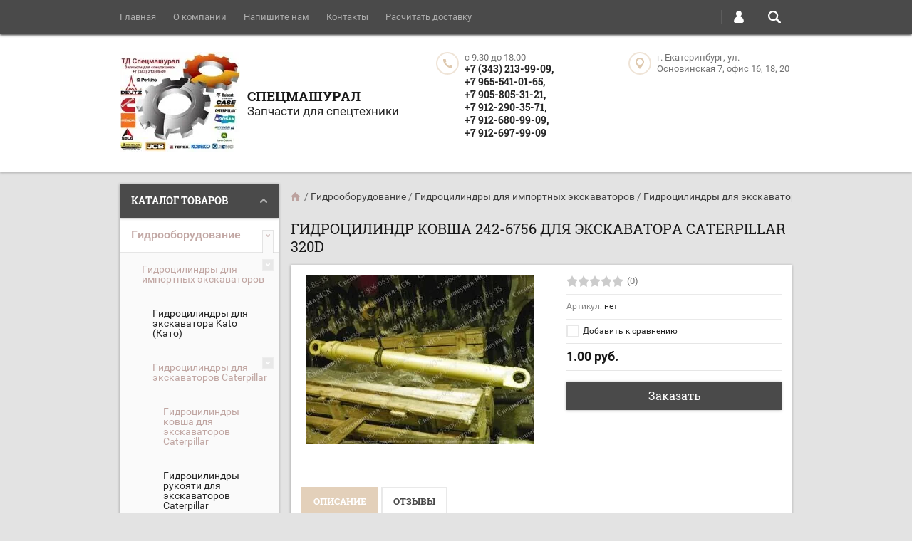

--- FILE ---
content_type: text/html; charset=utf-8
request_url: https://mskspetsmashural.ru/shop/product/gidrotsilindr-kovsha-242-6756-dlya-ekskavatora-caterpillar-320d
body_size: 45130
content:

	<!doctype html><html lang="ru"><head><meta charset="utf-8"><meta name="robots" content="all"/><title>Гидроцилиндр ковша 242-6756 для экскаватора Caterpillar 320D</title><meta name="description" content="Гидроцилиндр ковша 242-6756 для экскаватора Caterpillar 320D"><meta name="keywords" content="Гидроцилиндр, ковша, 242-6756, экскаватора, Caterpillar 320D,"><meta name="SKYPE_TOOLBAR" content="SKYPE_TOOLBAR_PARSER_COMPATIBLE"><meta name="viewport" content="width=device-width, initial-scale=1.0, maximum-scale=1.0, user-scalable=no"><meta name="format-detection" content="telephone=no"><meta http-equiv="x-rim-auto-match" content="none"><script src="/g/libs/jquery/1.10.2/jquery.min.js"></script>	<link rel="stylesheet" href="/g/css/styles_articles_tpl.css">
<meta name="yandex-verification" content="926dd178ce9a9606" />

            <!-- 46b9544ffa2e5e73c3c971fe2ede35a5 -->
            <script src='/shared/s3/js/lang/ru.js'></script>
            <script src='/shared/s3/js/common.min.js'></script>
        <link rel='stylesheet' type='text/css' href='/shared/s3/css/calendar.css' /><link rel='stylesheet' type='text/css' href='/shared/highslide-4.1.13/highslide.min.css'/>
<script type='text/javascript' src='/shared/highslide-4.1.13/highslide-full.packed.js'></script>
<script type='text/javascript'>
hs.graphicsDir = '/shared/highslide-4.1.13/graphics/';
hs.outlineType = null;
hs.showCredits = false;
hs.lang={cssDirection:'ltr',loadingText:'Загрузка...',loadingTitle:'Кликните чтобы отменить',focusTitle:'Нажмите чтобы перенести вперёд',fullExpandTitle:'Увеличить',fullExpandText:'Полноэкранный',previousText:'Предыдущий',previousTitle:'Назад (стрелка влево)',nextText:'Далее',nextTitle:'Далее (стрелка вправо)',moveTitle:'Передвинуть',moveText:'Передвинуть',closeText:'Закрыть',closeTitle:'Закрыть (Esc)',resizeTitle:'Восстановить размер',playText:'Слайд-шоу',playTitle:'Слайд-шоу (пробел)',pauseText:'Пауза',pauseTitle:'Приостановить слайд-шоу (пробел)',number:'Изображение %1/%2',restoreTitle:'Нажмите чтобы посмотреть картинку, используйте мышь для перетаскивания. Используйте клавиши вперёд и назад'};</script>
<link rel="icon" href="/favicon.jpg" type="image/jpeg">

<link rel='stylesheet' type='text/css' href='/t/images/__csspatch/1/patch.css'/>

<!--s3_require-->
<link rel="stylesheet" href="/g/basestyle/1.0.1/user/user.css" type="text/css"/>
<link rel="stylesheet" href="/g/basestyle/1.0.1/user/user.gray.css" type="text/css"/>
<script type="text/javascript" src="/g/basestyle/1.0.1/user/user.js" async></script>
<!--/s3_require-->
			
		
		
		
			<link rel="stylesheet" type="text/css" href="/g/shop2v2/default/css/theme.less.css">		
			<script type="text/javascript" src="/g/printme.js"></script>
		<script type="text/javascript" src="/g/shop2v2/default/js/tpl.js"></script>
		<script type="text/javascript" src="/g/shop2v2/default/js/baron.min.js"></script>
		
			<script type="text/javascript" src="/g/shop2v2/default/js/shop2.2.js"></script>
		
	<script type="text/javascript">shop2.init({"productRefs": [],"apiHash": {"getPromoProducts":"bc5fbdfb375ad9c1ade76c4c7c21ca2e","getSearchMatches":"b5c76d7b98f94dd6f139dacada480e88","getFolderCustomFields":"fbe1b3b264c09c9212df7f63094db253","getProductListItem":"0b113ce5fe36fb2cc542e16e190a3208","cartAddItem":"eed973b5d12ebb2e065d20296064d1ac","cartRemoveItem":"43ab9dd7d324998bc75ff1390b27c96a","cartUpdate":"590dea271e27ad442019b4c96ddc5f3d","cartRemoveCoupon":"44124cbc7255b416849e6fd61030af99","cartAddCoupon":"174a479b84ff113b5d12b6ed3bbae005","deliveryCalc":"9e82364252564c4abeddceba37a2d8bc","printOrder":"c985f0260f9210976266bff170c44d1b","cancelOrder":"150c29d6a9fc66c53484cb8b9d938a16","cancelOrderNotify":"4e1791b214ea0c0247f0021fed79d4a6","repeatOrder":"60b1f7db42def36858e4dbe02376e713","paymentMethods":"a9cce1e08ada68986b14d8603289d95c","compare":"60a6c272b03da09656537b9b3660fcb4"},"hash": null,"verId": 1817136,"mode": "product","step": "","uri": "/shop","IMAGES_DIR": "/d/","my": {"list_picture_enlarge":true,"accessory":"\u0410\u043a\u0441\u0441\u0435\u0441\u0441\u0443\u0430\u0440\u044b","kit":"\u041d\u0430\u0431\u043e\u0440","recommend":"\u0420\u0435\u043a\u043e\u043c\u0435\u043d\u0434\u0443\u0435\u043c\u044b\u0435","similar":"\u041f\u043e\u0445\u043e\u0436\u0438\u0435","modification":"\u041c\u043e\u0434\u0438\u0444\u0438\u043a\u0430\u0446\u0438\u0438","unique_values":true,"pricelist_options_toggle":true,"mode_catalog":true},"shop2_cart_order_payments": 3,"cf_margin_price_enabled": 0,"maps_yandex_key":"","maps_google_key":""});</script>
<style type="text/css">.product-item-thumb {width: 194px;}.product-item-thumb .product-image, .product-item-simple .product-image {height: 300px;width: 194px;}.product-item-thumb .product-amount .amount-title {width: 98px;}.product-item-thumb .product-price {width: 144px;}.shop2-product .product-side-l {width: 320px;}.shop2-product .product-image {height: 450px;width: 320px;}.shop2-product .product-thumbnails li {width: 96px;height: 96px;}</style>
 <link rel="stylesheet" href="/t/v967/images/theme14/theme.scss.css"><!--[if lt IE 10]><script src="/g/libs/ie9-svg-gradient/0.0.1/ie9-svg-gradient.min.js"></script><script src="/g/libs/jquery-placeholder/2.0.7/jquery.placeholder.min.js"></script><script src="/g/libs/jquery-textshadow/0.0.1/jquery.textshadow.min.js"></script><script src="/g/s3/misc/ie/0.0.1/ie.js"></script><![endif]--><!--[if lt IE 9]><script src="/g/libs/html5shiv/html5.js"></script><![endif]--></head><body   ><div class="top-line-wr"><div class="top-line-in clear-self top-line-catalog"><div class="menu-block-wrapper displayNone"><div class="menu-block-link"><svg xmlns="http://www.w3.org/2000/svg" xmlns:xlink="http://www.w3.org/1999/xlink" preserveAspectRatio="xMidYMid" width="22" height="16" viewBox="0 0 22 16" class="menu-link-ico-wr"><path d="M20.787,9.261 C20.787,9.261 1.242,9.261 1.242,9.261 C0.564,9.261 0.014,8.696 0.014,7.999 C0.014,7.302 0.564,6.737 1.242,6.737 C1.242,6.737 20.787,6.737 20.787,6.737 C21.465,6.737 22.014,7.302 22.014,7.999 C22.014,8.696 21.465,9.261 20.787,9.261 ZM20.787,2.530 C20.787,2.530 1.242,2.530 1.242,2.530 C0.564,2.530 0.014,1.965 0.014,1.268 C0.014,0.571 0.564,0.007 1.242,0.007 C1.242,0.007 20.787,0.007 20.787,0.007 C21.465,0.007 22.014,0.571 22.014,1.268 C22.014,1.965 21.465,2.530 20.787,2.530 ZM1.242,13.467 C1.242,13.467 20.787,13.467 20.787,13.467 C21.465,13.467 22.014,14.032 22.014,14.729 C22.014,15.426 21.465,15.991 20.787,15.991 C20.787,15.991 1.242,15.991 1.242,15.991 C0.564,15.991 0.014,15.426 0.014,14.729 C0.014,14.032 0.564,13.467 1.242,13.467 Z" class="menu-link-ico"/></svg></div><div class="menu-block-in"><div class="menu-blocks"><div class="close-btn"><svg xmlns="http://www.w3.org/2000/svg" xmlns:xlink="http://www.w3.org/1999/xlink" preserveAspectRatio="xMidYMid" width="12" height="12" viewBox="0 0 12 12" class="menu-link-ico-wr"><path d="M 11.69 1.81 C 11.69 1.81 7.5 6 7.5 6 C 7.5 6 11.69 10.19 11.69 10.19 C 11.69 10.19 11.69 10.19 11.69 10.19 C 11.88 10.38 12 10.65 12 10.94 C 12 11.53 11.53 12 10.94 12 C 10.65 12 10.38 11.88 10.19 11.69 C 10.19 11.69 10.19 11.69 10.19 11.69 C 10.19 11.69 6 7.5 6 7.5 C 6 7.5 1.81 11.69 1.81 11.69 C 1.81 11.69 1.81 11.69 1.81 11.69 C 1.62 11.88 1.35 12 1.06 12 C 0.47 12 0 11.53 0 10.94 C 0 10.65 0.12 10.38 0.31 10.19 C 0.31 10.19 0.31 10.19 0.31 10.19 C 0.31 10.19 4.5 6 4.5 6 C 4.5 6 0.31 1.81 0.31 1.81 C 0.31 1.81 0.31 1.81 0.31 1.81 C 0.12 1.61 0 1.35 0 1.06 C 0 0.47 0.47 0 1.06 0 C 1.35 0 1.62 0.12 1.81 0.31 C 1.81 0.31 1.81 0.31 1.81 0.31 C 1.81 0.31 6 4.5 6 4.5 C 6 4.5 10.19 0.31 10.19 0.31 C 10.19 0.31 10.19 0.31 10.19 0.31 C 10.38 0.12 10.65 0 10.94 0 C 11.53 0 12 0.47 12 1.06 C 12 1.35 11.88 1.61 11.69 1.81 C 11.69 1.81 11.69 1.81 11.69 1.81 Z" class="close-ico"/></svg></div><nav class="menu-top-wrap"><ul class="menu-top"><li><a href="/" >Главная</a></li><li><a href="/o-kompanii" >О компании</a></li><li><a href="/napishite-nam" >Напишите нам</a></li><li><a href="/nash-adres" >Контакты</a></li><li><a href="/raschitat-dostavku" >Расчитать доставку</a></li></ul></nav></div></div></div><div class="search-block-wr"><div class="search-link"><svg xmlns="http://www.w3.org/2000/svg" xmlns:xlink="http://www.w3.org/1999/xlink" preserveAspectRatio="xMidYMid" width="18" height="18" viewBox="0 0 18 18" class="search-link-ico-wr"><path d="M 17.58 15.45 C 17.58 15.45 13.27 11.14 13.27 11.14 C 13.22 11.09 13.17 11.05 13.11 11.01 C 13.84 9.89 14.27 8.56 14.27 7.13 C 14.27 3.2 11.08 0.01 7.14 0.01 C 3.2 0.01 0.01 3.2 0.01 7.13 C 0.01 11.07 3.2 14.26 7.14 14.26 C 8.57 14.26 9.9 13.83 11.02 13.1 C 11.06 13.16 11.1 13.21 11.15 13.26 C 11.15 13.26 15.46 17.57 15.46 17.57 C 15.75 17.86 16.14 18.01 16.52 18.01 C 16.91 18.01 17.29 17.86 17.58 17.57 C 18.17 16.98 18.17 16.03 17.58 15.45 Z M 7.14 12.01 C 4.45 12.01 2.26 9.82 2.26 7.13 C 2.26 4.44 4.45 2.26 7.14 2.26 C 9.83 2.26 12.02 4.44 12.02 7.13 C 12.02 9.82 9.83 12.01 7.14 12.01 Z" class="search-link-ico"/></svg></div><div class="search-block-in"><div class="search-block"><div class="search-block-title">Поиск<div class="close-btn"><svg xmlns="http://www.w3.org/2000/svg" xmlns:xlink="http://www.w3.org/1999/xlink" preserveAspectRatio="xMidYMid" width="12" height="12" viewBox="0 0 12 12" class="menu-link-ico-wr"><path d="M 11.69 1.81 C 11.69 1.81 7.5 6 7.5 6 C 7.5 6 11.69 10.19 11.69 10.19 C 11.69 10.19 11.69 10.19 11.69 10.19 C 11.88 10.38 12 10.65 12 10.94 C 12 11.53 11.53 12 10.94 12 C 10.65 12 10.38 11.88 10.19 11.69 C 10.19 11.69 10.19 11.69 10.19 11.69 C 10.19 11.69 6 7.5 6 7.5 C 6 7.5 1.81 11.69 1.81 11.69 C 1.81 11.69 1.81 11.69 1.81 11.69 C 1.62 11.88 1.35 12 1.06 12 C 0.47 12 0 11.53 0 10.94 C 0 10.65 0.12 10.38 0.31 10.19 C 0.31 10.19 0.31 10.19 0.31 10.19 C 0.31 10.19 4.5 6 4.5 6 C 4.5 6 0.31 1.81 0.31 1.81 C 0.31 1.81 0.31 1.81 0.31 1.81 C 0.12 1.61 0 1.35 0 1.06 C 0 0.47 0.47 0 1.06 0 C 1.35 0 1.62 0.12 1.81 0.31 C 1.81 0.31 1.81 0.31 1.81 0.31 C 1.81 0.31 6 4.5 6 4.5 C 6 4.5 10.19 0.31 10.19 0.31 C 10.19 0.31 10.19 0.31 10.19 0.31 C 10.38 0.12 10.65 0 10.94 0 C 11.53 0 12 0.47 12 1.06 C 12 1.35 11.88 1.61 11.69 1.81 C 11.69 1.81 11.69 1.81 11.69 1.81 Z" class="close-ico"/></svg></div></div><nav class="site-search-wr"><form action="/search" method="get"><input type="text" class="search-text" name="search" onBlur="this.placeholder=this.placeholder==''?'Поиск':this.placeholder" onFocus="this.placeholder=this.placeholder=='Поиск'?'':this.placeholder;" placeholder="Поиск" /><input type="submit" class="search-but" value=""/><re-captcha data-captcha="recaptcha"
     data-name="captcha"
     data-sitekey="6LcYvrMcAAAAAKyGWWuW4bP1De41Cn7t3mIjHyNN"
     data-lang="ru"
     data-rsize="invisible"
     data-type="image"
     data-theme="light"></re-captcha></form></nav>    
    
<div class="search-online-store">
    <div class="block-title">Расширенный поиск
        <svg preserveAspectRatio="xMidYMid" width="11" height="7" viewBox="0 0 11 7" class="menu-link-ico-wr">
            <path d="M 2.96 1.29 C 2.96 1.29 5.97 4.11 5.97 4.11 C 5.97 4.11 9.06 1.21 9.06 1.21 C 9.06 1.21 9.06 1.21 9.06 1.21 C 9.26 1.02 9.55 0.91 9.86 0.91 C 10.49 0.91 11.01 1.4 11.01 2 C 11.01 2.3 10.88 2.57 10.68 2.76 C 10.68 2.76 10.69 2.77 10.69 2.77 C 10.69 2.77 6.8 6.42 6.8 6.42 C 6.8 6.42 6.8 6.42 6.8 6.42 C 6.59 6.63 6.3 6.75 5.97 6.75 C 5.97 6.75 5.97 6.75 5.97 6.75 C 5.97 6.75 5.97 6.75 5.97 6.75 C 5.64 6.75 5.35 6.63 5.14 6.42 C 5.14 6.42 5.14 6.42 5.14 6.42 C 5.14 6.42 1.25 2.77 1.25 2.77 C 1.25 2.77 1.25 2.76 1.25 2.76 C 1.06 2.57 0.93 2.3 0.93 2 C 0.93 1.4 1.45 0.91 2.09 0.91 C 2.43 0.91 2.75 1.06 2.96 1.29 Z" class="search-title-arr"/>
        </svg>
    </div>

    <div class="block-body">
        <form class="dropdown" action="/shop/search" enctype="multipart/form-data">
            <input type="hidden" name="sort_by" value="">
            
            

                        <div class="row search_price range_slider_wrapper">
                <div class="row-title">Цена</div>
                <div class="price_range clear-self">
                    <input name="s[price][min]" type="tel" size="5" class="small low" value="0" />
                    <input name="s[price][max]" type="tel" size="5" class="small hight" value="40000" />
                </div>
                <div class="input_range_slider"></div>
            </div>
            
                            <div class="field text">
                    <label class="field-title" for="s[name]">Название:</label><br>
                    <label class="input"><input type="text" name="s[name]" id="s[name]" value=""></label>
                </div>
            
                            <div class="field text">
                    <label class="field-title" for="s[article">Артикул:</label><br>
                    <label class="input"><input type="text" name="s[article]" id="s[article" value=""></label>
                </div>
            
                            <div class="field text">
                    <label class="field-title" for="search_text">Текст:</label><br>
                    <label class="input"><input type="text" name="search_text" id="search_text"  value=""></label>
                </div>
                        
                            <div class="field select">
                    <span class="field-title">Выберите категорию:</span><br>
                    <select name="s[folder_id]" id="s[folder_id]">
                        <option value="">Все</option>
                                                                                                                                        <option value="8702816" >
                                     Гидрооборудование
                                </option>
                                                                                                                <option value="7198216" >
                                    &raquo; Гидроцилиндры для импортных экскаваторов
                                </option>
                                                                                                                <option value="49216216" >
                                    &raquo;&raquo; Гидроцилиндры для экскаватора Kato (Като)
                                </option>
                                                                                                                <option value="49217016" >
                                    &raquo;&raquo; Гидроцилиндры для экскаваторов Caterpillar
                                </option>
                                                                                                                <option value="49223016" >
                                    &raquo;&raquo;&raquo; Гидроцилиндры ковша для экскаваторов Caterpillar
                                </option>
                                                                                                                <option value="49225216" >
                                    &raquo;&raquo;&raquo; Гидроцилиндры рукояти для экскаваторов Caterpillar
                                </option>
                                                                                                                <option value="49228616" >
                                    &raquo;&raquo;&raquo; Гидроцилиндры стрелы для экскаваторов Caterpillar
                                </option>
                                                                                                                <option value="49217416" >
                                    &raquo;&raquo; Гидроцилиндры для экскаваторов Doosan
                                </option>
                                                                                                                <option value="49218616" >
                                    &raquo;&raquo; Гидроцилиндры для экскаваторов Hitachi (Хитачи)
                                </option>
                                                                                                                <option value="49231616" >
                                    &raquo;&raquo;&raquo; Гидроцилиндры ковша для гусеничных экскаваторов Hitachi
                                </option>
                                                                                                                <option value="49235016" >
                                    &raquo;&raquo;&raquo; Гидроцилиндры рукояти для гусеничных экскаваторов Hitachi
                                </option>
                                                                                                                <option value="49235616" >
                                    &raquo;&raquo;&raquo; Гидроцилиндры стрелы для гусеничных экскаваторов Hitachi
                                </option>
                                                                                                                <option value="49237616" >
                                    &raquo;&raquo; Гидроцилиндры для экскаваторов Hyundai
                                </option>
                                                                                                                <option value="49238616" >
                                    &raquo;&raquo;&raquo; Гидроцилиндры ковша для гусеничных экскаваторов Hyundai
                                </option>
                                                                                                                <option value="49239616" >
                                    &raquo;&raquo;&raquo; Гидроцилиндры стрелы для гусеничных экскаваторов Hyundai
                                </option>
                                                                                                                <option value="49370416" >
                                    &raquo;&raquo;&raquo; Гидроцилиндры рукояти для гусеничных экскаваторов Hyundai
                                </option>
                                                                                                                <option value="49240216" >
                                    &raquo;&raquo; Гидроцилиндры для экскаваторов JCB
                                </option>
                                                                                                                <option value="49241016" >
                                    &raquo;&raquo;&raquo; Гидроцилиндры для гусеничных экскаваторов JCB
                                </option>
                                                                                                                <option value="49242216" >
                                    &raquo;&raquo;&raquo;&raquo; Гидроцилиндры ковша гусеничных экскаваторов JCB
                                </option>
                                                                                                                <option value="49242416" >
                                    &raquo;&raquo;&raquo;&raquo; Гидроцилиндры рукояти гусеничных экскаваторов JCB
                                </option>
                                                                                                                <option value="49242616" >
                                    &raquo;&raquo;&raquo;&raquo; Гидроцилиндры стрелы гусеничных экскаваторов JCB
                                </option>
                                                                                                                <option value="49244616" >
                                    &raquo;&raquo;&raquo; Гидроцилиндры для колесных экскаваторов JCB
                                </option>
                                                                                                                <option value="49245016" >
                                    &raquo;&raquo;&raquo;&raquo; Гидроцилиндры ковша колесных экскаваторов JCB
                                </option>
                                                                                                                <option value="49257616" >
                                    &raquo;&raquo;&raquo;&raquo; Гидроцилиндры позиционирования (опоры) колесных экскаваторов JCB
                                </option>
                                                                                                                <option value="49258616" >
                                    &raquo;&raquo;&raquo;&raquo; Гидроцилиндры рукояти колесных экскаваторов JCB
                                </option>
                                                                                                                <option value="49259416" >
                                    &raquo;&raquo;&raquo;&raquo; Гидроцилиндры стрелы колесных экскаваторов JCB
                                </option>
                                                                                                                <option value="49247216" >
                                    &raquo;&raquo;&raquo; Гидроцилиндры отвала колесных экскаваторов JCB
                                </option>
                                                                                                                <option value="49261216" >
                                    &raquo;&raquo;&raquo; Гидроцилиндры для экскаваторов-погрузчиков JCB 3CX, 4CX
                                </option>
                                                                                                                <option value="49261616" >
                                    &raquo;&raquo;&raquo;&raquo; Гидроцилиндры аутригера (опора) JCB 3CX, 4CX
                                </option>
                                                                                                                <option value="49261816" >
                                    &raquo;&raquo;&raquo;&raquo; Гидроцилиндры ковша JCB 3CX, 4CX
                                </option>
                                                                                                                <option value="49262016" >
                                    &raquo;&raquo;&raquo;&raquo; Гидроцилиндры ковша переднего JCB 3CX, 4CX
                                </option>
                                                                                                                <option value="49262416" >
                                    &raquo;&raquo;&raquo;&raquo; Гидроцилиндры наклона ковша JCB 3CX, 4CX
                                </option>
                                                                                                                <option value="49262616" >
                                    &raquo;&raquo;&raquo;&raquo; Гидроцилиндры поворота стрелы JCB 3CX, 4CX
                                </option>
                                                                                                                <option value="49263216" >
                                    &raquo;&raquo;&raquo;&raquo; Гидроцилиндры рукояти JCB 3CX, 4CX
                                </option>
                                                                                                                <option value="49263616" >
                                    &raquo;&raquo;&raquo;&raquo; Гидроцилиндры стрелы JCB 3CX, 4CX
                                </option>
                                                                                                                <option value="49263816" >
                                    &raquo;&raquo;&raquo;&raquo; Гидроцилиндры телескопа рукояти JCB 3CX, 4CX
                                </option>
                                                                                                                <option value="49264216" >
                                    &raquo;&raquo;&raquo;&raquo; Гидроцилиндры челюстей ковша JCB 3CX, 4CX
                                </option>
                                                                                                                <option value="49264616" >
                                    &raquo;&raquo; Гидроцилиндры для экскаваторов Komatsu
                                </option>
                                                                                                                <option value="49264816" >
                                    &raquo;&raquo;&raquo; Гидроцилиндры ковша для экскаваторов Komatsu (Коматцу)
                                </option>
                                                                                                                <option value="49265016" >
                                    &raquo;&raquo;&raquo; Гидроцилиндры рукояти для экскаваторов Komatsu (Коматцу)
                                </option>
                                                                                                                <option value="49265416" >
                                    &raquo;&raquo;&raquo; Гидроцилиндры стрелы для экскаваторов Komatsu (Коматцу)
                                </option>
                                                                                                                <option value="49265616" >
                                    &raquo;&raquo; Гидроцилиндры для экскаваторов Liebherr
                                </option>
                                                                                                                <option value="49265816" >
                                    &raquo;&raquo; Гидроцилиндры для экскаваторов Mitsuber
                                </option>
                                                                                                                <option value="49266016" >
                                    &raquo;&raquo; Гидроцилиндры для экскаваторов Terex
                                </option>
                                                                                                                <option value="49266216" >
                                    &raquo;&raquo; Гидроцилиндры для экскаваторов Volvo
                                </option>
                                                                                                                <option value="49266416" >
                                    &raquo;&raquo;&raquo; Гидроцилиндры ковша экскаватора Volvo
                                </option>
                                                                                                                <option value="49266816" >
                                    &raquo;&raquo;&raquo; Гидроцилиндры рукояти экскаватора Volvo
                                </option>
                                                                                                                <option value="49267416" >
                                    &raquo;&raquo;&raquo; Гидроцилиндры стрелы экскаватора Volvo
                                </option>
                                                                                                                <option value="8703816" >
                                    &raquo; Гидромоторы, гидронасосы ПСМ, пневмостроймашина Екатеринбург
                                </option>
                                                                                                                <option value="8704416" >
                                    &raquo; Гидрораспределители отечественного производства
                                </option>
                                                                                                                <option value="8705416" >
                                    &raquo; Насосные агрегаты (Пневмостроймашина, Стройгидравлика)
                                </option>
                                                                                                                <option value="11389016" >
                                    &raquo; Гидроцилиндры для экскаваторов, бульдозеров, автогрейдеров, погрузчиков
                                </option>
                                                                                                                <option value="28059416" >
                                    &raquo; Гидравлические насосы для экскаваторов
                                </option>
                                                                                                                <option value="28059616" >
                                    &raquo;&raquo; Основные гидравлические насосы для экскаваторов Hitachi
                                </option>
                                                                                                                <option value="147309108" >
                                    &raquo;&raquo; Основные гидравлические насосы для экскаваторов Hyundai
                                </option>
                                                                                                                <option value="28060016" >
                                    &raquo;&raquo; Основные гидравлические насосы для экскаваторов Komatsu
                                </option>
                                                                                                                <option value="40053016" >
                                    &raquo; Гидрораспределители
                                </option>
                                                                                                                <option value="40609416" >
                                    &raquo; Гидрорули (насос-дозаторы)
                                </option>
                                                                                                                <option value="48995816" >
                                    &raquo; Блоки управления для экскаваторов (Пневмостроймашина, ТВЭКС)
                                </option>
                                                                                                                <option value="48996016" >
                                    &raquo; Гидромоторы и гидронасосы шестеренные (ГМШ, НШ)
                                </option>
                                                                                                                <option value="48996216" >
                                    &raquo; Гидромоторы орбитальные MS, MR, MP, MV, MT
                                </option>
                                                                                                                <option value="49002816" >
                                    &raquo; Гидромоторы планетарные
                                </option>
                                                                                                                <option value="49003616" >
                                    &raquo; Гидроцилиндры для автокранов
                                </option>
                                                                                                                <option value="49007616" >
                                    &raquo; Гидроцилиндры для бульдозеров
                                </option>
                                                                                                                <option value="49008616" >
                                    &raquo;&raquo; Гидроцилиндры для бульдозера Shantui (Шантуй)
                                </option>
                                                                                                                <option value="49009816" >
                                    &raquo;&raquo;&raquo; Гидроцилиндры для бульдозера Shantui SD13 и SD13s
                                </option>
                                                                                                                <option value="49174816" >
                                    &raquo;&raquo;&raquo; Гидроцилиндры для бульдозера Shantui SD16, SD16L и SD16E
                                </option>
                                                                                                                <option value="49176616" >
                                    &raquo;&raquo;&raquo; Гидроцилиндры для бульдозера Shantui SD22
                                </option>
                                                                                                                <option value="49178216" >
                                    &raquo;&raquo;&raquo; Гидроцилиндры для бульдозера Shantui SD32
                                </option>
                                                                                                                <option value="49181816" >
                                    &raquo;&raquo;&raquo; Гидроцилиндры для бульдозеров Shantui SD23, SD23d, SD23e, SD23r, SD23s
                                </option>
                                                                                                                <option value="49188216" >
                                    &raquo; Гидроцилиндры для тракторов и сельскохозяйственной техники
                                </option>
                                                                                                                <option value="102873908" >
                                    &raquo; Муфты для гидронасосов
                                </option>
                                                                                                                <option value="49190616" >
                                    &raquo; Качающие узлы
                                </option>
                                                                                                                <option value="49192016" >
                                    &raquo; Насосы для буровых установок
                                </option>
                                                                                                                <option value="49215016" >
                                    &raquo; Штока для гидроцилиндров
                                </option>
                                                                                                                <option value="48096216" >
                                     Гидромолоты
                                </option>
                                                                                                                <option value="48132816" >
                                    &raquo; Гидромолоты Delta
                                </option>
                                                                                                                <option value="48397416" >
                                    &raquo; Гидромолоты Hammer
                                </option>
                                                                                                                <option value="48398216" >
                                    &raquo; Гидромолоты Hyper
                                </option>
                                                                                                                <option value="48398416" >
                                    &raquo; Гидромолоты Impulse
                                </option>
                                                                                                                <option value="48412016" >
                                    &raquo; Гидромолоты Indeco
                                </option>
                                                                                                                <option value="48414616" >
                                    &raquo; Запчасти и комплектующие для гидромолотов
                                </option>
                                                                                                                <option value="48439216" >
                                    &raquo; Пики, клинья, трамбовки для гидромолота Delta, Impulse, Hydra, Ghedini, CanginiBenne, MTAG, G.F. Gor
                                </option>
                                                                                                                <option value="47882416" >
                                     Гидровращатели (гидробуры)
                                </option>
                                                                                                                <option value="47883216" >
                                    &raquo; Гидробуры Delta
                                </option>
                                                                                                                <option value="47960616" >
                                    &raquo; Гидробуры Digga
                                </option>
                                                                                                                <option value="47966616" >
                                    &raquo; Гидробуры Impulse
                                </option>
                                                                                                                <option value="121123108" >
                                     Буровой инструмент
                                </option>
                                                                                                                <option value="217566708" >
                                     Запчасти для бетононасосов
                                </option>
                                                                                                                <option value="95376508" >
                                     Дорожно-строительная техника
                                </option>
                                                                                                                <option value="162761908" >
                                    &raquo; Запчасти для катков Bomag (Бомаг)
                                </option>
                                                                                                                <option value="114508908" >
                                    &raquo; Запчасти для катков Hamm (Хамм)
                                </option>
                                                                                                                <option value="6400816" >
                                     Инструменты для бурения
                                </option>
                                                                                                                <option value="47567616" >
                                    &raquo; Буры для бурильных машин БМ и БКМ
                                </option>
                                                                                                                <option value="47573616" >
                                    &raquo; Забурники
                                </option>
                                                                                                                <option value="47576416" >
                                    &raquo; Прибор контроля вертикальности бурения
                                </option>
                                                                                                                <option value="47576616" >
                                    &raquo; Резцы для бурового инструмента
                                </option>
                                                                                                                <option value="47600016" >
                                    &raquo; Шнеки буровые и транспортировочные
                                </option>
                                                                                                                <option value="12430816" >
                                     Коронки, зубья, адаптеры для ковшей экскаваторов
                                </option>
                                                                                                                <option value="663417641" >
                                     Стартеры и генераторы
                                </option>
                                                                                                                <option value="6215816" >
                                    &raquo; Генераторы
                                </option>
                                                                                                                <option value="6216816" >
                                    &raquo; Стартеры
                                </option>
                                                                                                                <option value="5045616" >
                                     Производственная площадка Спецмашурал
                                </option>
                                                                                                                <option value="28069416" >
                                     Запчасти для автокранов
                                </option>
                                                                                                                <option value="28130216" >
                                    &raquo; Запчасти для автокрана Галичанин, Клинцы
                                </option>
                                                                                                                <option value="28134016" >
                                    &raquo; Запчасти для автокрана Ивановец
                                </option>
                                                                                                                <option value="28207616" >
                                    &raquo; Запчасти для автокрана Машека
                                </option>
                                                                                                                <option value="28213416" >
                                    &raquo; Запчасти для автокрана Ульяновец
                                </option>
                                                                                                                <option value="28308216" >
                                    &raquo; Запчасти для автокрана Челябинец
                                </option>
                                                                                                                <option value="28379416" >
                                    &raquo; Запчасти для автокрана Юргинец
                                </option>
                                                                                                                <option value="28426416" >
                                    &raquo; Запчасти для автокранов Liebherr
                                </option>
                                                                                                                <option value="28435216" >
                                    &raquo; Запчасти для автокранов Mitsuber
                                </option>
                                                                                                                <option value="49403016" >
                                     Запчасти для автогрейдеров
                                </option>
                                                                                                                <option value="49404416" >
                                    &raquo; Запчасти для автогрейдера А-120
                                </option>
                                                                                                                <option value="49405216" >
                                    &raquo; Запчасти для автогрейдера ГС-10.01
                                </option>
                                                                                                                <option value="49406216" >
                                    &raquo; Запчасти для автогрейдера ГС-14.02
                                </option>
                                                                                                                <option value="49409816" >
                                    &raquo; Запчасти для автогрейдера ГС-14.03
                                </option>
                                                                                                                <option value="49411816" >
                                    &raquo; Запчасти для автогрейдера ГС-18.05
                                </option>
                                                                                                                <option value="49412816" >
                                    &raquo; Запчасти для автогрейдера ГС-18.07
                                </option>
                                                                                                                <option value="49413016" >
                                    &raquo; Запчасти для автогрейдера ГС-25.09
                                </option>
                                                                                                                <option value="49413416" >
                                    &raquo; Запчасти для автогрейдера ДЗ-122
                                </option>
                                                                                                                <option value="49550616" >
                                    &raquo; Запчасти для автогрейдера ДЗ-143
                                </option>
                                                                                                                <option value="49679616" >
                                    &raquo; Запчасти для автогрейдера ДЗ-180
                                </option>
                                                                                                                <option value="49804216" >
                                    &raquo; Запчасти для автогрейдера ДЗ-98
                                </option>
                                                                                                                <option value="50163016" >
                                    &raquo; Запчасти для автогрейдеров LiuGong
                                </option>
                                                                                                                <option value="50163616" >
                                    &raquo; Запчасти для автогрейдеров Lonking / Longgong
                                </option>
                                                                                                                <option value="50164216" >
                                    &raquo; Запчасти для автогрейдеров Mitsuber
                                </option>
                                                                                                                <option value="50164416" >
                                    &raquo; Запчасти для автогрейдеров SDLG / Lingong
                                </option>
                                                                                                                <option value="50165016" >
                                    &raquo; Запчасти для автогрейдеров Shantui
                                </option>
                                                                                                                <option value="50165416" >
                                    &raquo; Запчасти для автогрейдеров Volvo
                                </option>
                                                                                                                <option value="50166216" >
                                    &raquo; Запчасти для автогрейдеров XCMG
                                </option>
                                                                                                                <option value="50167216" >
                                    &raquo; Запчасти для автогрейдеров XGMA / XIAGONG
                                </option>
                                                                                                                <option value="12431816" >
                                    &raquo; Запчасти для автогрейдеров
                                </option>
                                                                                                                <option value="12431616" >
                                     Запчасти для бульдозеров
                                </option>
                                                                                                                <option value="50308816" >
                                    &raquo; Запчасти для бульдозеров Caterpillar
                                </option>
                                                                                                                <option value="50318216" >
                                    &raquo;&raquo; Запчасти для бульдозеров Caterpillar D8L
                                </option>
                                                                                                                <option value="88083508" >
                                    &raquo; Запчасти для бульдозеров Dressta
                                </option>
                                                                                                                <option value="50321816" >
                                    &raquo; Запчасти для бульдозеров John Deere
                                </option>
                                                                                                                <option value="50392216" >
                                    &raquo; Запчасти для бульдозеров Komatsu
                                </option>
                                                                                                                <option value="50393816" >
                                    &raquo; Запчасти для бульдозеров Liebherr
                                </option>
                                                                                                                <option value="50415016" >
                                    &raquo; Запчасти для бульдозеров Mitsuber
                                </option>
                                                                                                                <option value="50415616" >
                                    &raquo; Запчасти для бульдозеров New Holland
                                </option>
                                                                                                                <option value="50418016" >
                                    &raquo; Запчасти для бульдозеров Shantui (Шантуй)
                                </option>
                                                                                                                <option value="50419816" >
                                    &raquo;&raquo; Запчасти для бульдозера Shantui (Шантуй) SD16, SD16L
                                </option>
                                                                                                                <option value="50490616" >
                                    &raquo; Запчасти для бульдозеров XBXG (Shehwa)
                                </option>
                                                                                                                <option value="50491016" >
                                    &raquo; Запчасти для бульдозеров Б-10М, Т-130, Т-150, Т-170, ЧТЗ
                                </option>
                                                                                                                <option value="50888216" >
                                    &raquo; Запчасти для бульдозеров Четра
                                </option>
                                                                                                                <option value="663666241" >
                                     Запчасти для бурильных машин БМ, БКМ
                                </option>
                                                                                                                <option value="51471616" >
                                     Запчасти для вилочных погрузчиков
                                </option>
                                                                                                                <option value="51472816" >
                                     Запчасти для грузовых машин
                                </option>
                                                                                                                <option value="51475816" >
                                    &raquo; Запчасти ГАЗ
                                </option>
                                                                                                                <option value="51684416" >
                                    &raquo; Запчасти для Dаewoo Ultra Novus (дэу ультра новус)
                                </option>
                                                                                                                <option value="298008708" >
                                    &raquo; Запчасти Shaanxi (Шанкси)
                                </option>
                                                                                                                <option value="53351616" >
                                    &raquo; Запчасти для самосвалов Volvo с сочленено-шарнирной рамой
                                </option>
                                                                                                                <option value="53351816" >
                                    &raquo;&raquo; Запчасти для сочлененных самосвалов Volvo А20, A20C
                                </option>
                                                                                                                <option value="53412016" >
                                    &raquo;&raquo; Запчасти для сочлененных самосвалов Volvo А25, А25B, А25C, А25E, А25F
                                </option>
                                                                                                                <option value="53704216" >
                                    &raquo;&raquo; Запчасти для сочлененных самосвалов Volvo А30, А30B, А30C, А30E, А30F, A30G
                                </option>
                                                                                                                <option value="53736016" >
                                    &raquo;&raquo; Запчасти для сочлененных самосвалов Volvo А35, А35B, А35C, А35E, А35F, А35FS, A35G, A35G FS
                                </option>
                                                                                                                <option value="53854016" >
                                    &raquo;&raquo; Запчасти для сочлененных самосвалов Volvo А40, А40B, А40C, А40E, А40F, А40FS, A40G, A40G FS
                                </option>
                                                                                                                <option value="54019416" >
                                    &raquo; Запчасти КРАЗ
                                </option>
                                                                                                                <option value="54021216" >
                                    &raquo; Запчасти МАЗ
                                </option>
                                                                                                                <option value="54023816" >
                                    &raquo; Запчасти Урал
                                </option>
                                                                                                                <option value="111495708" >
                                    &raquo; Запчасти для отечественных грузовиков
                                </option>
                                                                                                                <option value="8717216" >
                                     Запчасти для гусеничных экскаваторов
                                </option>
                                                                                                                <option value="42487416" >
                                    &raquo; Втулки и пальцы для экскаваторов
                                </option>
                                                                                                                <option value="42490416" >
                                    &raquo;&raquo; Втулки, пальцы, уплотнения для экскаваторов Caterpillar
                                </option>
                                                                                                                <option value="42564016" >
                                    &raquo; Запчасти для гусеничных экскаваторов Case
                                </option>
                                                                                                                <option value="42564416" >
                                    &raquo; Запчасти для гусеничных экскаваторов Caterpillar
                                </option>
                                                                                                                <option value="42565416" >
                                    &raquo; Запчасти для гусеничных экскаваторов Doosan
                                </option>
                                                                                                                <option value="42804216" >
                                    &raquo; Запчасти для гусеничных экскаваторов Doosan DX480LC
                                </option>
                                                                                                                <option value="42808416" >
                                    &raquo; Запчасти для гусеничных экскаваторов Hitachi
                                </option>
                                                                                                                <option value="42816416" >
                                    &raquo;&raquo; Гидромоторы редукторов поворота для экскаваторов Hitachi
                                </option>
                                                                                                                <option value="43038816" >
                                    &raquo;&raquo; Гидромоторы редукторов хода для экскаваторов Hitachi
                                </option>
                                                                                                                <option value="43064616" >
                                    &raquo;&raquo; Радиаторы отопителя для гусеничных экскаваторов Hitachi (Хитачи)
                                </option>
                                                                                                                <option value="43936216" >
                                    &raquo;&raquo; Редукторы поворота для экскаваторов Hitachi
                                </option>
                                                                                                                <option value="43939816" >
                                    &raquo;&raquo; Редукторы хода для экскаваторов Hitachi
                                </option>
                                                                                                                <option value="43951016" >
                                    &raquo; Запчасти для гусеничных экскаваторов Hyundai
                                </option>
                                                                                                                <option value="43952416" >
                                    &raquo;&raquo; Мотор хода экскаваторов Hyundai
                                </option>
                                                                                                                <option value="43964416" >
                                    &raquo;&raquo; Моторы поворота экскаваторов Hyundai
                                </option>
                                                                                                                <option value="44289616" >
                                    &raquo;&raquo; Редукторы поворота для экскаваторов Hyundai
                                </option>
                                                                                                                <option value="44291416" >
                                    &raquo;&raquo; Редукторы хода для экскаваторов Hyundai
                                </option>
                                                                                                                <option value="44292816" >
                                    &raquo; Запчасти для гусеничных экскаваторов JCB
                                </option>
                                                                                                                <option value="44295216" >
                                    &raquo; Запчасти для гусеничных экскаваторов Kato
                                </option>
                                                                                                                <option value="44295416" >
                                    &raquo;&raquo; Запчасти для экскаваторов Kato серии HD
                                </option>
                                                                                                                <option value="44404216" >
                                    &raquo;&raquo; Ковши планировочные для экскаваторов Kato (Като)
                                </option>
                                                                                                                <option value="44412616" >
                                    &raquo; Запчасти для гусеничных экскаваторов Kobelco
                                </option>
                                                                                                                <option value="44415416" >
                                    &raquo; Запчасти для гусеничных экскаваторов Komatsu
                                </option>
                                                                                                                <option value="44432816" >
                                    &raquo;&raquo; Редукторы поворота для экскаваторов Komatsu
                                </option>
                                                                                                                <option value="44434416" >
                                    &raquo;&raquo; Редукторы хода для экскаваторов Komatsu
                                </option>
                                                                                                                <option value="44440016" >
                                    &raquo; Запчасти для гусеничных экскаваторов Liebherr
                                </option>
                                                                                                                <option value="44442016" >
                                    &raquo;&raquo; Поршневая группа для Liebherr R932 Litronic
                                </option>
                                                                                                                <option value="95440308" >
                                    &raquo; Запчасти для гусеничных экскаваторов LiuGong
                                </option>
                                                                                                                <option value="44502416" >
                                    &raquo; Запчасти для гусеничных экскаваторов Mitsuber
                                </option>
                                                                                                                <option value="44503416" >
                                    &raquo; Запчасти для гусеничных экскаваторов New Holland
                                </option>
                                                                                                                <option value="44504416" >
                                    &raquo; Запчасти для гусеничных экскаваторов SDLG / Lingong
                                </option>
                                                                                                                <option value="44505016" >
                                    &raquo; Запчасти для гусеничных экскаваторов Shantui
                                </option>
                                                                                                                <option value="44512416" >
                                    &raquo; Запчасти для гусеничных экскаваторов TEREX
                                </option>
                                                                                                                <option value="44512816" >
                                    &raquo; Запчасти для гусеничных экскаваторов Volvo
                                </option>
                                                                                                                <option value="44642416" >
                                    &raquo; Запчасти для гусеничных экскаваторов XCMG
                                </option>
                                                                                                                <option value="44643416" >
                                    &raquo; Запчасти для гусеничных экскаваторов XGMA / XIAGONG
                                </option>
                                                                                                                <option value="44643816" >
                                    &raquo; Запчасти для гусеничных экскаваторов Кранэкс
                                </option>
                                                                                                                <option value="44644016" >
                                    &raquo; Запчасти для гусеничных экскаваторов Кранэкс ЕК 230, ЕК 240
                                </option>
                                                                                                                <option value="44646616" >
                                    &raquo; Запчасти для гусеничных экскаваторов Кранэкс ЕК 270
                                </option>
                                                                                                                <option value="44647216" >
                                    &raquo; Запчасти для гусеничных экскаваторов Кранэкс ЕК-400
                                </option>
                                                                                                                <option value="44678616" >
                                    &raquo; Запчасти для Тагильских экскаваторов ЭО-5126 (УВЗ)
                                </option>
                                                                                                                <option value="44758616" >
                                    &raquo; Запчасти для экскаваторов ВЭКС, ЭО-5122, ЭО-5123, ЭО-5124, ЭО-5221, ЭО-5225, ЭО-6123, ЭО-6124
                                </option>
                                                                                                                <option value="44992216" >
                                    &raquo; Запчасти для экскаваторов ЕТ-14, ЕТ-16, ЕТ-18 ОАО ТВЭКС
                                </option>
                                                                                                                <option value="44998016" >
                                    &raquo; Запчасти для экскаваторов Ковровец ЭО-4121, ЭО-4124, ЭО-4224, ЭО-4225, ЭО-4225А
                                </option>
                                                                                                                <option value="45153216" >
                                    &raquo; Запчасти для экскаваторов ЭО-4111, ЭО-4112А-1, ЭО-4112 (Донецк)
                                </option>
                                                                                                                <option value="45160816" >
                                    &raquo; Запчасти для экскаваторов ЭО-5111, ЭО-5116, Э-10011 и модификаций (Кострома)
                                </option>
                                                                                                                <option value="11370616" >
                                     Запчасти для двигателей
                                </option>
                                                                                                                <option value="12429816" >
                                    &raquo; Форсунки для дизельных и бензиновых двигателей
                                </option>
                                                                                                                <option value="42011416" >
                                    &raquo;&raquo; Форсунки Bosch (Бош)
                                </option>
                                                                                                                <option value="114509908" >
                                    &raquo;&raquo; Форсунки для Caterpillar (Катерпиллер)
                                </option>
                                                                                                                <option value="42391616" >
                                    &raquo;&raquo; Форсунки Cummins (Каминс)
                                </option>
                                                                                                                <option value="42393016" >
                                    &raquo;&raquo; Форсунки Denso (Денсо)
                                </option>
                                                                                                                <option value="42394216" >
                                    &raquo;&raquo; Форсунки Hyundai (Хундай)
                                </option>
                                                                                                                <option value="42394816" >
                                    &raquo;&raquo; Форсунки Shanghai (Шанхай)
                                </option>
                                                                                                                <option value="82367708" >
                                    &raquo;&raquo; Форсунки KOMATSU (Коматсу)
                                </option>
                                                                                                                <option value="5038216" >
                                    &raquo; Турбокомпрессоры (турбины) для спецтехники
                                </option>
                                                                                                                <option value="41433016" >
                                    &raquo;&raquo; Турбины для Bobcat (Бобкэт)
                                </option>
                                                                                                                <option value="41433616" >
                                    &raquo;&raquo; Турбины для Caterpillar (CAT)
                                </option>
                                                                                                                <option value="128752108" >
                                    &raquo;&raquo; Турбины Cummins (Каминс)
                                </option>
                                                                                                                <option value="90626708" >
                                    &raquo;&raquo; Турбины для Deutz
                                </option>
                                                                                                                <option value="41439216" >
                                    &raquo;&raquo; Турбины для Doosan (Дусан)
                                </option>
                                                                                                                <option value="41586416" >
                                    &raquo;&raquo; Турбины для Foton (Фотон)
                                </option>
                                                                                                                <option value="41596016" >
                                    &raquo;&raquo; Турбины для Hitachi (Хитачи)
                                </option>
                                                                                                                <option value="41597616" >
                                    &raquo;&raquo; Турбины для Hyundai (Хундай)
                                </option>
                                                                                                                <option value="111722308" >
                                    &raquo;&raquo; Турбины для Isuzu (Исузу)
                                </option>
                                                                                                                <option value="41620216" >
                                    &raquo;&raquo; Турбины для Iveco (Ивеко)
                                </option>
                                                                                                                <option value="41621016" >
                                    &raquo;&raquo; Турбины для JCB (ДжиСиБи)
                                </option>
                                                                                                                <option value="95426508" >
                                    &raquo;&raquo; Турбины для John Deere
                                </option>
                                                                                                                <option value="41625816" >
                                    &raquo;&raquo; Турбины для Komatsu (Коматсу)
                                </option>
                                                                                                                <option value="41672016" >
                                    &raquo;&raquo; Турбины для Liebherr (Либхер)
                                </option>
                                                                                                                <option value="41672816" >
                                    &raquo;&raquo; Турбины для New Holland (Нью Холланд)
                                </option>
                                                                                                                <option value="41673616" >
                                    &raquo;&raquo; Турбины для Volkswagen (Фольцваген)
                                </option>
                                                                                                                <option value="41761016" >
                                    &raquo;&raquo; Турбины, турбокомпрессоры ТКР
                                </option>
                                                                                                                <option value="225730508" >
                                    &raquo; Дизельные двигатели ВМТЗ
                                </option>
                                                                                                                <option value="30232816" >
                                    &raquo; Фильтры для спецтехники
                                </option>
                                                                                                                <option value="83582108" >
                                    &raquo; Запчасти для двигателей Caterpillar
                                </option>
                                                                                                                <option value="40879816" >
                                    &raquo; Запчасти для двигателей Cummins
                                </option>
                                                                                                                <option value="40956816" >
                                    &raquo; Запчасти для двигателей Deutz (Дойц)
                                </option>
                                                                                                                <option value="82849508" >
                                    &raquo; Запчасти для двигателей Doosan
                                </option>
                                                                                                                <option value="95440908" >
                                    &raquo; Запчасти для двигателей Hatz
                                </option>
                                                                                                                <option value="111626108" >
                                    &raquo; Запчасти для двигателей Isuzu (Исузу)
                                </option>
                                                                                                                <option value="88083308" >
                                    &raquo; Запчасти для двигателей JCB
                                </option>
                                                                                                                <option value="82874308" >
                                    &raquo; Запчасти для двигателей John Deere
                                </option>
                                                                                                                <option value="82565308" >
                                    &raquo; Запчасти для двигателей Komatsu
                                </option>
                                                                                                                <option value="41119016" >
                                    &raquo; Запчасти для двигателей Kubota (Кубота)
                                </option>
                                                                                                                <option value="90564508" >
                                    &raquo; Запчасти для двигателей Liebherr
                                </option>
                                                                                                                <option value="90623508" >
                                    &raquo; Запчасти для двигателей Lonking
                                </option>
                                                                                                                <option value="41133016" >
                                    &raquo; Запчасти для двигателей Perkins
                                </option>
                                                                                                                <option value="41135016" >
                                    &raquo;&raquo; Запчасти для двигателей Perkins
                                </option>
                                                                                                                <option value="41225016" >
                                    &raquo;&raquo; Запчасти к двигателям Perkins cерии 1000
                                </option>
                                                                                                                <option value="41378216" >
                                    &raquo; Запчасти для двигателей Shanghai (Шанхай)
                                </option>
                                                                                                                <option value="94489108" >
                                    &raquo; Запчасти для двигателей Volvo
                                </option>
                                                                                                                <option value="121123308" >
                                    &raquo; Запчасти для двигателей Weichai (Вейчай)
                                </option>
                                                                                                                <option value="98956108" >
                                    &raquo; Запчасти для двигателей XCMG
                                </option>
                                                                                                                <option value="41379016" >
                                    &raquo; Запчасти для двигателей ВМТЗ Д-120, Д-130, Д-144, Д-145Т, Д-260
                                </option>
                                                                                                                <option value="41382816" >
                                    &raquo; ТНВД для дизельных двигателей
                                </option>
                                                                                                                <option value="41383616" >
                                    &raquo; Топливный насос высокого давления (ТНВД)
                                </option>
                                                                                                                <option value="41382016" >
                                    &raquo; Запчасти для двигателей ЯМЗ
                                </option>
                                                                                                                <option value="83578308" >
                                    &raquo; Помпы водяные для двигателей
                                </option>
                                                                                                                <option value="107129708" >
                                    &raquo; Поршневая группа для двигателей Liebherr
                                </option>
                                                                                                                <option value="120117508" >
                                    &raquo; Радиаторы
                                </option>
                                                                                                                <option value="124907308" >
                                    &raquo; Муфты эластичные для двигателей
                                </option>
                                                                                                                <option value="12431016" >
                                     Запчасти для колесных экскаваторов
                                </option>
                                                                                                                <option value="31506416" >
                                    &raquo; Запчасти для колесных экскаваторов CATERPILLAR
                                </option>
                                                                                                                <option value="82874108" >
                                    &raquo; Запчасти для колесных экскаваторов Doosan
                                </option>
                                                                                                                <option value="134912308" >
                                    &raquo; Запчасти для колесных экскаваторов Hitachi
                                </option>
                                                                                                                <option value="31507016" >
                                    &raquo; Запчасти для колесных экскаваторов HYUNDAI
                                </option>
                                                                                                                <option value="121119508" >
                                    &raquo; Запчасти для колесных экскаваторов JCB
                                </option>
                                                                                                                <option value="130962108" >
                                    &raquo;&raquo; Запчасти для JCB JS 130W, JS 145W, JS 160W, JS 175W, JS 200W
                                </option>
                                                                                                                <option value="30693616" >
                                    &raquo; Запчасти для колесных экскаваторов KOMATSU
                                </option>
                                                                                                                <option value="30694616" >
                                    &raquo;&raquo; Запчасти для колесного экскаватора PW160-7
                                </option>
                                                                                                                <option value="83578108" >
                                    &raquo; Запчасти для колёсных экскаваторов Liebherr
                                </option>
                                                                                                                <option value="121119708" >
                                    &raquo; Запчасти для колесных экскаваторов Volvo
                                </option>
                                                                                                                <option value="98957308" >
                                    &raquo; Запчасти для колесных экскаваторов XCMG
                                </option>
                                                                                                                <option value="88244508" >
                                    &raquo; Запчасти для экскаваторов ЕК-12, ЕК-14, ЕК-18 ОАО ТВЭКС
                                </option>
                                                                                                                <option value="138711108" >
                                    &raquo; Запчасти для ЭО-2621, ЭО-2626, ЭО-2620
                                </option>
                                                                                                                <option value="176738908" >
                                    &raquo; Запчасти для ЭО-33211 УВЗ
                                </option>
                                                                                                                <option value="54028816" >
                                     Запчасти для коммунальной техники
                                </option>
                                                                                                                <option value="54029616" >
                                     Запчасти для мульчеров
                                </option>
                                                                                                                <option value="54334216" >
                                    &raquo; Запчасти для мульчеров AHWI
                                </option>
                                                                                                                <option value="54336416" >
                                    &raquo;&raquo; Зубья для мульчеров AHWI
                                </option>
                                                                                                                <option value="54423416" >
                                    &raquo; Запчасти для мульчеров Berti
                                </option>
                                                                                                                <option value="54423616" >
                                    &raquo;&raquo; Зубья для мульчеров Berti
                                </option>
                                                                                                                <option value="54424616" >
                                    &raquo; Запчасти для мульчеров Cancela
                                </option>
                                                                                                                <option value="54430016" >
                                    &raquo;&raquo; Зубья для мульчеров Cancela
                                </option>
                                                                                                                <option value="54592016" >
                                    &raquo; Запчасти для мульчеров Caterpillar
                                </option>
                                                                                                                <option value="54595216" >
                                    &raquo;&raquo; Зубья для мульчеров Caterpillar
                                </option>
                                                                                                                <option value="54633616" >
                                    &raquo; Запчасти для мульчеров Delta
                                </option>
                                                                                                                <option value="54723416" >
                                    &raquo; Зубья для мульчеров Delta
                                </option>
                                                                                                                <option value="54730816" >
                                    &raquo; Запчасти для мульчеров Denis
                                </option>
                                                                                                                <option value="54731616" >
                                    &raquo;&raquo; Зубья для мульчеров Denis
                                </option>
                                                                                                                <option value="54732416" >
                                    &raquo; Запчасти для мульчеров Ferri
                                </option>
                                                                                                                <option value="54734816" >
                                    &raquo;&raquo; Зубья для мульчеров Ferri
                                </option>
                                                                                                                <option value="54893816" >
                                    &raquo; Запчасти для мульчеров Gyrotrac
                                </option>
                                                                                                                <option value="54976016" >
                                    &raquo;&raquo; Зубья для мульчеров Gyrotrac
                                </option>
                                                                                                                <option value="54978416" >
                                    &raquo; Запчасти для мульчеров John Deere
                                </option>
                                                                                                                <option value="54979416" >
                                    &raquo; Запчасти для мульчеров Loftness
                                </option>
                                                                                                                <option value="54979816" >
                                    &raquo;&raquo; Зубья для мульчеров Loftness
                                </option>
                                                                                                                <option value="54980416" >
                                    &raquo; Запчасти для мульчеров Orsi
                                </option>
                                                                                                                <option value="54981816" >
                                    &raquo;&raquo; Зубья для мульчеров Orsi
                                </option>
                                                                                                                <option value="54990616" >
                                    &raquo; Запчасти для мульчеров Osma
                                </option>
                                                                                                                <option value="54991416" >
                                    &raquo;&raquo; Зубья для мульчеров Osma
                                </option>
                                                                                                                <option value="55067616" >
                                    &raquo; Запчасти для мульчеров PLAISANCE
                                </option>
                                                                                                                <option value="55068016" >
                                    &raquo;&raquo; Зубья для мульчеров Plaisance
                                </option>
                                                                                                                <option value="55254016" >
                                    &raquo; Запчасти для мульчеров Primetech
                                </option>
                                                                                                                <option value="55272416" >
                                    &raquo;&raquo; Зубья для мульчеров Primetech
                                </option>
                                                                                                                <option value="55424216" >
                                    &raquo; Запчасти для мульчеров RAYCO
                                </option>
                                                                                                                <option value="55424616" >
                                    &raquo;&raquo; Зубья для мульчеров Rayco
                                </option>
                                                                                                                <option value="55425816" >
                                    &raquo; Запчасти для мульчеров Tigercat
                                </option>
                                                                                                                <option value="114507308" >
                                    &raquo; Резцы для мульчеров
                                </option>
                                                                                                                <option value="229336108" >
                                    &raquo; Гусеничные мульчеры Fecon
                                </option>
                                                                                                                <option value="229384308" >
                                    &raquo; Мульчерные навески
                                </option>
                                                                                                                <option value="29241416" >
                                     Запчасти для тракторов
                                </option>
                                                                                                                <option value="29251616" >
                                    &raquo; Запчасти для катков ДУ-47, ДУ-48 ОАО «РАСКАТ»
                                </option>
                                                                                                                <option value="29266216" >
                                    &raquo; Запчасти для катков ДУ-84, ДУ-85 ОАО «РАСКАТ»
                                </option>
                                                                                                                <option value="83577708" >
                                    &raquo; Запчасти для комбайнов
                                </option>
                                                                                                                <option value="29304216" >
                                    &raquo; Запчасти для тракторов Case
                                </option>
                                                                                                                <option value="29385816" >
                                    &raquo; Запчасти для тракторов John Deere
                                </option>
                                                                                                                <option value="29475416" >
                                    &raquo; Запчасти для тракторов ДТ-75
                                </option>
                                                                                                                <option value="131163508" >
                                    &raquo; Запчасти для тракторов К-700, К-701, К-702, К-703, К-744
                                </option>
                                                                                                                <option value="29713816" >
                                    &raquo; Запчасти для тракторов ЛТЗ
                                </option>
                                                                                                                <option value="29808816" >
                                    &raquo; Запчасти для тракторов МТЗ
                                </option>
                                                                                                                <option value="29811216" >
                                    &raquo; Запчасти для трактора Т-150
                                </option>
                                                                                                                <option value="29811616" >
                                    &raquo; Запчасти для трактора ТДТ-55
                                </option>
                                                                                                                <option value="29814616" >
                                    &raquo; Запчасти для трелевочников ТТ-4 и ТТ-4М
                                </option>
                                                                                                                <option value="17745816" >
                                     Запчасти для экскаваторов-погрузчиков
                                </option>
                                                                                                                <option value="107154908" >
                                    &raquo; Запчасти для экскаваторов-погрузчиков Caterpillar
                                </option>
                                                                                                                <option value="107133908" >
                                    &raquo; Запчасти для экскаваторов-погрузчиков Case
                                </option>
                                                                                                                <option value="107134708" >
                                    &raquo;&raquo; Редукторы для экскаваторов-погрузчиков Case
                                </option>
                                                                                                                <option value="98935908" >
                                    &raquo; Запчасти для экскаваторов-погрузчиков JCB
                                </option>
                                                                                                                <option value="111499108" >
                                    &raquo; Запчасти для экскаваторов-погрузчиков John Deere
                                </option>
                                                                                                                <option value="161231308" >
                                    &raquo; Запчасти для экскаваторов-погрузчиков Hitachi
                                </option>
                                                                                                                <option value="150006908" >
                                    &raquo; Запчасти для экскаваторов-погрузчиков Hyundai
                                </option>
                                                                                                                <option value="82548508" >
                                    &raquo; Запчасти для экскаваторов-погрузчиков Komatsu
                                </option>
                                                                                                                <option value="120713908" >
                                    &raquo; Запчасти для экскаваторов-погрузчиков Kubota
                                </option>
                                                                                                                <option value="102957308" >
                                    &raquo; Запчасти для экскаваторов-погрузчиков Mitsuber
                                </option>
                                                                                                                <option value="90628108" >
                                    &raquo; Запчасти для экскаваторов-погрузчиков New Holland
                                </option>
                                                                                                                <option value="83544508" >
                                    &raquo; Запчасти для экскаваторов-погрузчиков Volvo
                                </option>
                                                                                                                <option value="150000908" >
                                    &raquo; Запчасти для экскаваторов-погрузчиков Terex
                                </option>
                                                                                                                <option value="17747416" >
                                     Запчасти для фронтальных погрузчиков
                                </option>
                                                                                                                <option value="88084708" >
                                    &raquo; Запчасти для фронтальных погрузчиков Амкодор
                                </option>
                                                                                                                <option value="83544708" >
                                    &raquo; Запчасти для фронтальных погрузчиков В-130, В-138, В-140, В-125, В-145, В-150, В-160, В-175, В-190
                                </option>
                                                                                                                <option value="82619108" >
                                    &raquo; Запчасти для фронтальных погрузчиков ПК-65, ПК-46, ПК-30 (ЧТЗ)
                                </option>
                                                                                                                <option value="98931708" >
                                    &raquo; Запчасти для фронтальных погрузчиков Caterpillar
                                </option>
                                                                                                                <option value="95363308" >
                                    &raquo; Запчасти для фронтальных погрузчиков Bobcat
                                </option>
                                                                                                                <option value="83582508" >
                                    &raquo; Запчасти для фронтальных погрузчиков Doosan / Daewoo
                                </option>
                                                                                                                <option value="83645308" >
                                    &raquo; Запчасти для фронтальных погрузчиков Dressta
                                </option>
                                                                                                                <option value="161099708" >
                                    &raquo; Запчасти для фронтальных погрузчиков Hyundai
                                </option>
                                                                                                                <option value="102956508" >
                                    &raquo; Запчасти для фронтальных погрузчиков Mitsuber
                                </option>
                                                                                                                <option value="90626908" >
                                    &raquo; Запчасти для фронтальных погрузчиков Lonking
                                </option>
                                                                                                                <option value="95376708" >
                                    &raquo; Запчасти для фронтальных погрузчиков SDLG
                                </option>
                                                                                                                <option value="102953308" >
                                    &raquo; Запчасти для фронтальных погрузчиков Hitachi
                                </option>
                                                                                                                <option value="102956908" >
                                    &raquo; Запчасти для фронтальных погрузчиков XCMG
                                </option>
                                                                                                                <option value="107128908" >
                                    &raquo; Запчасти для фронтальных погрузчиков Liebherr
                                </option>
                                                                                                                <option value="179024108" >
                                    &raquo; Запчасти для фронтальных погрузчиков Stalowa Wola
                                </option>
                                                                                                                <option value="12429616" >
                                     Ходовая часть для экскаваторов и бульдозеров
                                </option>
                                                                                                                <option value="37756816" >
                                    &raquo; Ходовая часть бульдозеров Caterpillar
                                </option>
                                                                                                                <option value="168972908" >
                                    &raquo; Ходовая часть бульдозеров Hitachi
                                </option>
                                                                                                                <option value="38202016" >
                                    &raquo; Ходовая часть бульдозеров Komatsu
                                </option>
                                                                                                                <option value="37869416" >
                                    &raquo; Ходовая часть бульдозеров Liebherr
                                </option>
                                                                                                                <option value="38562016" >
                                    &raquo; Ходовая часть бульдозеров Shantui
                                </option>
                                                                                                                <option value="147308908" >
                                    &raquo; Ходовая часть бульдозеров Shehwa
                                </option>
                                                                                                                <option value="37941416" >
                                    &raquo; Ходовая часть бульдозеров Четра
                                </option>
                                                                                                                <option value="141470508" >
                                    &raquo; Ходовая часть экскаваторов Case
                                </option>
                                                                                                                <option value="38265416" >
                                    &raquo; Ходовая часть экскаваторов Caterpillar
                                </option>
                                                                                                                <option value="37944616" >
                                    &raquo; Ходовая часть экскаваторов Doosan
                                </option>
                                                                                                                <option value="38426016" >
                                    &raquo; Ходовая часть экскаваторов Hitachi
                                </option>
                                                                                                                <option value="37969616" >
                                    &raquo; Ходовая часть экскаваторов Hyundai
                                </option>
                                                                                                                <option value="38454216" >
                                    &raquo; Ходовая часть экскаваторов JCB
                                </option>
                                                                                                                <option value="141470708" >
                                    &raquo; Ходовая часть экскаваторов Kobelco
                                </option>
                                                                                                                <option value="38566016" >
                                    &raquo; Ходовая часть экскаваторов Komatsu
                                </option>
                                                                                                                <option value="37988816" >
                                    &raquo; Ходовая часть экскаваторов Liebherr
                                </option>
                                                                                                                <option value="38737216" >
                                    &raquo; Ходовая часть экскаваторов Mitsuber
                                </option>
                                                                                                                <option value="38166216" >
                                    &raquo; Ходовая часть экскаваторов New Holland
                                </option>
                                                                                                                <option value="38741016" >
                                    &raquo; Ходовая часть экскаваторов Terex
                                </option>
                                                                                                                <option value="38768016" >
                                    &raquo; Ходовая часть экскаваторов Volvo
                                </option>
                                                                                                                <option value="55426216" >
                                     Ремкомплекты для гидроцилиндров
                                </option>
                                                                                                                <option value="55426416" >
                                    &raquo; Ремкомплекты для автокранов
                                </option>
                                                                                                                <option value="55430616" >
                                    &raquo; Ремкомплекты для бульдозеров
                                </option>
                                                                                                                <option value="55431016" >
                                    &raquo; Ремкомплекты для бурильных машин БМ, БКМ.
                                </option>
                                                                                                                <option value="55452416" >
                                    &raquo; Ремкомплекты для импортных автогрейдеров
                                </option>
                                                                                                                <option value="55452616" >
                                    &raquo; Ремкомплекты для импортных погрузчиков
                                </option>
                                                                                                                <option value="55453416" >
                                    &raquo; Ремкомплекты для импортных экскаваторов
                                </option>
                                                                                                                <option value="55453616" >
                                    &raquo;&raquo; Ремкомплекты для экскаваторов JCB
                                </option>
                                                                                                                <option value="55453816" >
                                    &raquo; Ремкомплекты для экскаваторов Kobelco
                                </option>
                                                                                                                <option value="55705616" >
                                    &raquo; Ремкомплекты для отечественных автогрейдеров
                                </option>
                                                                                                                <option value="55706816" >
                                    &raquo; Ремкомплекты для отечественных погрузчиков
                                </option>
                                                                                                                <option value="55732216" >
                                    &raquo; Ремкомплекты для отечественных экскаваторов
                                </option>
                                                                                                                <option value="55735016" >
                                    &raquo; Ремкомплекты для экскаваторов-погрузчиков Komatsu (Коматсу)
                                </option>
                                                                                                                <option value="55736216" >
                                    &raquo; Уплотнения вращения (манжеты армированные)
                                </option>
                                                                                                                <option value="88083108" >
                                     Разное оборудование
                                </option>
                                                                                                                <option value="93760108" >
                                    &raquo; Ковши для экскаваторов
                                </option>
                                                                                                                <option value="185070508" >
                                    &raquo; Минипогрузчики MultiOne
                                </option>
                                                                                                                <option value="149954108" >
                                    &raquo; Ножи отвала для импортной техники
                                </option>
                                                                                                                <option value="150001508" >
                                    &raquo; Стекла для спецтехники
                                </option>
                                                                                                                <option value="218320108" >
                                    &raquo; Топливные баки
                                </option>
                                                                                                                <option value="55736816" >
                                     Стропы, чалки, канаты
                                </option>
                                                                                                                <option value="120631708" >
                                     Уплотнения, сальники, дауконы
                                </option>
                                                                        </select>
                </div>

                <div id="shop2_search_custom_fields"></div>
            
                        
                            <div class="field select">
                    <span class="field-title">Производитель:</span><br>
                    <select name="s[vendor_id]">
                        <option value="">Все</option>          
                                                    <option value="203465441" >NAF</option>
                                            </select>
                </div>
            
                            <div class="field select">
                    <span class="field-title">Новинка:</span><br>
                    <select name="s[new]">
                        <option value="">Все</option>
                        <option value="1">да</option>
                        <option value="0">нет</option>
                    </select>
                </div>
            
                            <div class="field select">
                    <span class="field-title">Спецпредложение:</span><br>
                    <select name="s[special]">
                        <option value="">Все</option>
                        <option value="1">да</option>
                        <option value="0">нет</option>
                    </select>
                </div>
            
                            <div class="field select">
                    <span class="field-title">Результатов на странице:</span>
                    <select name="s[products_per_page]">
                                                                                                        <option value="5">5</option>
                                                                                <option value="20">20</option>
                                                                                <option value="35">35</option>
                                                                                <option value="50">50</option>
                                                                                <option value="65">65</option>
                                                                                <option value="80">80</option>
                                                                                <option value="95">95</option>
                                            </select>
                </div>
            
            <div class="submit">
                <button type="submit" class="search-btn btn-variant1">Найти</button>
            </div>
        <re-captcha data-captcha="recaptcha"
     data-name="captcha"
     data-sitekey="6LcYvrMcAAAAAKyGWWuW4bP1De41Cn7t3mIjHyNN"
     data-lang="ru"
     data-rsize="invisible"
     data-type="image"
     data-theme="light"></re-captcha></form>
    </div>
</div><!-- Search Form --></div></div></div><div class="login-block-wr"><div class="login-link"><svg xmlns="http://www.w3.org/2000/svg" xmlns:xlink="http://www.w3.org/1999/xlink" preserveAspectRatio="xMidYMid" width="14" height="18" viewBox="0 0 14 18" class="menu-link-ico-wr"><path d="M 9.39 8.21 C 9.39 8.21 8.75 7.97 8.75 7.97 C 8.75 7.97 9.3 7.57 9.3 7.57 C 10.33 6.81 11 5.57 11 4.16 C 11 3.27 10.72 2.44 10.25 1.76 C 10.25 1.76 10.25 1.76 10.25 1.76 C 10.25 1.76 10.25 1.76 10.25 1.76 C 10.16 1.63 10.07 1.51 9.97 1.4 C 9.96 1.39 9.96 1.38 9.94 1.36 C 9.85 1.26 9.75 1.15 9.65 1.06 C 9.64 1.05 9.63 1.04 9.62 1.03 C 9.39 0.82 9.13 0.64 8.86 0.49 C 8.85 0.49 8.84 0.48 8.84 0.47 C 8.72 0.41 8.6 0.35 8.47 0.3 C 8.43 0.29 8.39 0.27 8.35 0.26 C 8.25 0.22 8.15 0.19 8.05 0.16 C 8 0.14 7.95 0.13 7.91 0.12 C 7.8 0.1 7.7 0.07 7.6 0.06 C 7.55 0.05 7.5 0.04 7.46 0.04 C 7.31 0.02 7.15 0.01 7 0.01 C 6.87 0.01 6.75 0.02 6.63 0.03 C 6.59 0.03 6.56 0.04 6.52 0.04 C 6.43 0.05 6.34 0.07 6.25 0.09 C 6.22 0.09 6.19 0.1 6.16 0.11 C 5.92 0.16 5.69 0.23 5.48 0.32 C 5.44 0.34 5.41 0.35 5.38 0.37 C 5.3 0.4 5.23 0.44 5.15 0.48 C 5.12 0.5 5.09 0.52 5.06 0.53 C 4.96 0.59 4.86 0.66 4.76 0.72 C 4.76 0.72 4.76 0.73 4.75 0.73 C 4.66 0.8 4.57 0.87 4.49 0.94 C 4.46 0.96 4.43 0.99 4.41 1.01 C 4.34 1.06 4.28 1.12 4.22 1.18 C 4.19 1.21 4.17 1.24 4.15 1.26 C 4.06 1.35 3.99 1.43 3.91 1.52 C 3.91 1.53 3.9 1.54 3.89 1.55 C 3.83 1.64 3.77 1.72 3.71 1.81 C 3.69 1.84 3.67 1.88 3.65 1.91 C 3.6 1.98 3.56 2.05 3.52 2.13 C 3.5 2.16 3.48 2.19 3.46 2.23 C 3.41 2.33 3.36 2.44 3.31 2.55 C 3.31 2.55 3.31 2.55 3.31 2.55 C 3.11 3.05 3 3.59 3 4.17 C 3 4.66 3.08 5.12 3.22 5.55 C 3.5 6.37 4.02 7.07 4.69 7.57 C 4.69 7.57 5.24 7.98 5.24 7.98 C 5.24 7.98 4.61 8.21 4.61 8.21 C 1.92 9.23 0 11.91 0 15.06 C -0.01 15.36 0.14 15.7 0.47 16.04 C 0.69 16.28 1 16.51 1.37 16.73 C 1.54 16.83 1.74 16.93 1.94 17.03 C 3.21 17.62 5.01 18.01 7 18.01 C 9.97 18.02 12.53 17.06 13.52 16.01 C 13.86 15.66 14 15.34 14 15.06 C 14 11.91 12.07 9.22 9.39 8.21 Z" class="login-link-ico"/></svg></div><div class="login-block-in"><div class="block-user">
	<div class="block-title">Вход / Регистрация		<div class="close-btn">
			<svg preserveAspectRatio="xMidYMid" width="12" height="12" viewBox="0 0 12 12" class="menu-link-ico-wr">
				<path d="M 11.69 1.81 C 11.69 1.81 7.5 6 7.5 6 C 7.5 6 11.69 10.19 11.69 10.19 C 11.69 10.19 11.69 10.19 11.69 10.19 C 11.88 10.38 12 10.65 12 10.94 C 12 11.53 11.53 12 10.94 12 C 10.65 12 10.38 11.88 10.19 11.69 C 10.19 11.69 10.19 11.69 10.19 11.69 C 10.19 11.69 6 7.5 6 7.5 C 6 7.5 1.81 11.69 1.81 11.69 C 1.81 11.69 1.81 11.69 1.81 11.69 C 1.62 11.88 1.35 12 1.06 12 C 0.47 12 0 11.53 0 10.94 C 0 10.65 0.12 10.38 0.31 10.19 C 0.31 10.19 0.31 10.19 0.31 10.19 C 0.31 10.19 4.5 6 4.5 6 C 4.5 6 0.31 1.81 0.31 1.81 C 0.31 1.81 0.31 1.81 0.31 1.81 C 0.12 1.61 0 1.35 0 1.06 C 0 0.47 0.47 0 1.06 0 C 1.35 0 1.62 0.12 1.81 0.31 C 1.81 0.31 1.81 0.31 1.81 0.31 C 1.81 0.31 6 4.5 6 4.5 C 6 4.5 10.19 0.31 10.19 0.31 C 10.19 0.31 10.19 0.31 10.19 0.31 C 10.38 0.12 10.65 0 10.94 0 C 11.53 0 12 0.47 12 1.06 C 12 1.35 11.88 1.61 11.69 1.81 C 11.69 1.81 11.69 1.81 11.69 1.81 Z" class="close-ico"/>
			</svg>
		</div>
	</div>
	<div class="block-body">
					<form method="post" action="/users">
				<input type="hidden" name="mode" value="login">
				<div class="field name">
					<label class="input"><input type="text" name="login" id="login" tabindex="1" onBlur="this.placeholder=this.placeholder==''?'Логин':this.placeholder" onFocus="this.placeholder=this.placeholder=='Логин'?'':this.placeholder;" placeholder="Логин"></label>
				</div>
				<div class="field password clear-self">
					<label class="input"><input type="password" name="password" id="password" tabindex="2" onBlur="this.placeholder=this.placeholder==''?'Пароль':this.placeholder" onFocus="this.placeholder=this.placeholder=='Пароль'?'':this.placeholder;" placeholder="Пароль"></label>
				</div>
				<div class="field links clear-self">
					<a href="/users/forgot_password" class="forgot">Забыли пароль?</a>
					<button type="submit" class="btn-variant1">Войти</button>
				</div>
				<a href="/users/register" class="register white-btn">Регистрация</a>
			<re-captcha data-captcha="recaptcha"
     data-name="captcha"
     data-sitekey="6LcYvrMcAAAAAKyGWWuW4bP1De41Cn7t3mIjHyNN"
     data-lang="ru"
     data-rsize="invisible"
     data-type="image"
     data-theme="light"></re-captcha></form>
			</div>
</div></div></div></div></div><div class="site-wrapper"><header role="banner" class="site-header"><div class="site-header-in clear-self"><div class="comapny-block"><a class="comapany-logo" href="http://mskspetsmashural.ru"  title="На главную страницу"><img src=/thumb/2/H9nZnpqjkC5CRcQxK9-Fww/190r140/d/new_logo_td_specmashural.jpg alt="/"></a><div class="comapany-name-wr"><div class="comapany-name"><a href="http://mskspetsmashural.ru"  title="На главную страницу">Спецмашурал</a></div><div class="company-activity">Запчасти для спецтехники</div></div></div><div class="company-contacts"><div class="top-phone-wr"><div class="contacts-ico"><svg xmlns="http://www.w3.org/2000/svg" xmlns:xlink="http://www.w3.org/1999/xlink" preserveAspectRatio="xMidYMid" width="13" height="13" viewBox="0 0 13 13" class="phone-ico-wr"><path d="M 13.01 12.5 C 13.01 12.5 13.01 9.75 13.01 9.75 C 13.01 9.47 12.78 9.24 12.5 9.24 C 12.5 9.24 9.16 8.66 9.16 8.66 C 8.88 8.66 8.66 8.88 8.66 9.16 C 8.66 9.16 8.66 9.84 8.66 9.84 C 7.65 9.73 6.24 8.09 5.58 7.43 C 4.92 6.77 3.28 5.35 3.17 4.35 C 3.17 4.35 3.84 4.35 3.84 4.35 C 4.12 4.35 4.35 4.12 4.35 3.84 C 4.35 3.84 3.76 0.51 3.76 0.51 C 3.76 0.23 3.54 0 3.26 0 C 3.26 0 0.51 0 0.51 0 C 0.23 0 0 0.23 0 0.51 C 0 0.51 -0.17 5.41 3.84 9.16 C 7.86 12.92 12.5 13 12.5 13 C 12.78 13 13.01 12.77 13.01 12.5 Z" class="phone-ico"/></svg></div><div class="work-time">c 9.30 до 18.00</div><div class="top-phone"><div><a href="tel:+7 (343) 213-99-09">+7 (343) 213-99-09,</a></div>&nbsp;&nbsp;<div><a href="tel:+7 965-541-01-65">+7 965-541-01-65,</a></div>&nbsp;&nbsp;<div><a href="tel:+7 905-805-31-21">+7 905-805-31-21,</a></div>&nbsp;&nbsp;<div><a href="tel:+7 912-290-35-71">+7 912-290-35-71,</a></div>&nbsp;&nbsp;<div><a href="tel:+7 912-680-99-09">+7 912-680-99-09,</a></div>&nbsp;&nbsp;<div><a href="tel:+7 912-697-99-09">+7 912-697-99-09</a></div>&nbsp;&nbsp;</div></div><div class="top-address"><div class="contacts-ico"><svg xmlns="http://www.w3.org/2000/svg" xmlns:xlink="http://www.w3.org/1999/xlink" preserveAspectRatio="xMidYMid" width="12" height="16" viewBox="0 0 12 16" class="address-ico-wr"><path d="M 6 16 C 6 16 0 9.31 0 6 C 0 2.69 2.69 0 6 0 C 9.31 0 12 2.69 12 6 C 12 9.31 6 16 6 16 Z M 6 2 C 3.79 2 2 3.79 2 6 C 2 8.21 3.79 10 6 10 C 8.21 10 10 8.21 10 6 C 10 3.79 8.21 2 6 2 Z" class="address-ico"/></svg></div><div class="top-address-in">г. Екатеринбург, ул. Основинская 7, офис 16, 18, 20</div></div></div></div></header> <!-- .site-header --><div class="site-container "><aside role="complementary" class="site-sidebar left" ><div class="site-sidebar-left-blocks"><nav class="folders-block-wr opened"><div class="folders-block-title-btn">Каталог товаров</div><div class="folders-block-in"><div class="folders-block"><div class="folders-block-title">Каталог товаров<div class="close-btn"><svg xmlns="http://www.w3.org/2000/svg" xmlns:xlink="http://www.w3.org/1999/xlink" preserveAspectRatio="xMidYMid" width="12" height="12" viewBox="0 0 12 12" class="folder-close-wr"><path d="M 11.69 1.81 C 11.69 1.81 7.5 6 7.5 6 C 7.5 6 11.69 10.19 11.69 10.19 C 11.69 10.19 11.69 10.19 11.69 10.19 C 11.88 10.38 12 10.65 12 10.94 C 12 11.53 11.53 12 10.94 12 C 10.65 12 10.38 11.88 10.19 11.69 C 10.19 11.69 10.19 11.69 10.19 11.69 C 10.19 11.69 6 7.5 6 7.5 C 6 7.5 1.81 11.69 1.81 11.69 C 1.81 11.69 1.81 11.69 1.81 11.69 C 1.62 11.88 1.35 12 1.06 12 C 0.47 12 0 11.53 0 10.94 C 0 10.65 0.12 10.38 0.31 10.19 C 0.31 10.19 0.31 10.19 0.31 10.19 C 0.31 10.19 4.5 6 4.5 6 C 4.5 6 0.31 1.81 0.31 1.81 C 0.31 1.81 0.31 1.81 0.31 1.81 C 0.12 1.61 0 1.35 0 1.06 C 0 0.47 0.47 0 1.06 0 C 1.35 0 1.62 0.12 1.81 0.31 C 1.81 0.31 1.81 0.31 1.81 0.31 C 1.81 0.31 6 4.5 6 4.5 C 6 4.5 10.19 0.31 10.19 0.31 C 10.19 0.31 10.19 0.31 10.19 0.31 C 10.38 0.12 10.65 0 10.94 0 C 11.53 0 12 0.47 12 1.06 C 12 1.35 11.88 1.61 11.69 1.81 C 11.69 1.81 11.69 1.81 11.69 1.81 Z" class="close-ico"/></svg></div></div><ul class="folders-left"><li class="opened"><a href="/shop/folder/gidrooborudovaniye" ><span>Гидрооборудование</span></a><ul class="level-2"><li class="opened"><a href="/shop/folder/gidrotsilindry-dlya-ekskavatorov" ><span>Гидроцилиндры для импортных экскаваторов</span></a><ul class="level-3"><li><a href="/shop/folder/gidrotsilindry-dlya-ekskavatora-kato-kato" ><span>Гидроцилиндры для экскаватора Kato (Като)</span></a></li><li class="opened"><a href="/shop/folder/gidrotsilindry-dlya-ekskavatorov-caterpillar" ><span>Гидроцилиндры для экскаваторов Caterpillar</span></a><ul class="level-4"><li class="opened active"><a href="/shop/folder/gidrotsilindry-kovsha-dlya-ekskavatorov-caterpillar" ><span>Гидроцилиндры ковша для экскаваторов Caterpillar</span></a></li><li><a href="/shop/folder/gidrotsilindry-rukoyati-dlya-ekskavatorov-caterpillar" ><span>Гидроцилиндры рукояти для экскаваторов Caterpillar</span></a></li><li><a href="/shop/folder/gidrotsilindry-strely-dlya-ekskavatorov-caterpillar" ><span>Гидроцилиндры стрелы для экскаваторов Caterpillar</span></a></li></ul></li><li><a href="/shop/folder/gidrotsilindry-dlya-ekskavatorov-doosan" ><span>Гидроцилиндры для экскаваторов Doosan</span></a></li><li><a href="/shop/folder/gidrotsilindry-dlya-ekskavatorov-hitachi-khitachi" ><span>Гидроцилиндры для экскаваторов Hitachi (Хитачи)</span></a><ul class="level-4"><li><a href="/shop/folder/gidrotsilindry-kovsha-dlya-gusenichnykh-ekskavatorov-hitachi" ><span>Гидроцилиндры ковша для гусеничных экскаваторов Hitachi</span></a></li><li><a href="/shop/folder/gidrotsilindry-rukoyati-dlya-gusenichnykh-ekskavatorov-hitachi" ><span>Гидроцилиндры рукояти для гусеничных экскаваторов Hitachi</span></a></li><li><a href="/shop/folder/gidrotsilindry-strely-dlya-gusenichnykh-ekskavatorov-hitachi" ><span>Гидроцилиндры стрелы для гусеничных экскаваторов Hitachi</span></a></li></ul></li><li><a href="/shop/folder/zapchasti-dlya-gusenichnykh-ekskavatorov-hyundai-1" ><span>Гидроцилиндры для экскаваторов Hyundai</span></a><ul class="level-4"><li><a href="/shop/folder/gidrotsilindry-kovsha-dlya-gusenichnykh-ekskavatorov-hyundai" ><span>Гидроцилиндры ковша для гусеничных экскаваторов Hyundai</span></a></li><li><a href="/shop/folder/gidrotsilindry-strely-dlya-gusenichnykh-ekskavatorov-hyundai" ><span>Гидроцилиндры стрелы для гусеничных экскаваторов Hyundai</span></a></li><li><a href="/shop/folder/gidrotsilindry-rukoyati-dlya-gusenichnykh-ekskavatorov-hyundai-1" ><span>Гидроцилиндры рукояти для гусеничных экскаваторов Hyundai</span></a></li></ul></li><li><a href="/shop/folder/gidrotsilindry-dlya-ekskavatorov-jcb" ><span>Гидроцилиндры для экскаваторов JCB</span></a><ul class="level-4"><li><a href="/shop/folder/gidrotsilindry-dlya-gusenichnykh-ekskavatorov-jcb" ><span>Гидроцилиндры для гусеничных экскаваторов JCB</span></a><ul class="level-5"><li><a href="/shop/folder/gidrotsilindry-kovsha-gusenichnykh-ekskavatorov-jcb" ><span>Гидроцилиндры ковша гусеничных экскаваторов JCB</span></a></li><li><a href="/shop/folder/gidrotsilindry-rukoyati-gusenichnykh-ekskavatorov-jcb" ><span>Гидроцилиндры рукояти гусеничных экскаваторов JCB</span></a></li><li><a href="/shop/folder/gidrotsilindry-strely-gusenichnykh-ekskavatorov-jcb" ><span>Гидроцилиндры стрелы гусеничных экскаваторов JCB</span></a></li></ul></li><li><a href="/shop/folder/gidrotsilindry-dlya-kolesnykh-ekskavatorov-jcb" ><span>Гидроцилиндры для колесных экскаваторов JCB</span></a><ul class="level-5"><li><a href="/shop/folder/gidrotsilindry-kovsha-kolesnykh-ekskavatorov-jcb" ><span>Гидроцилиндры ковша колесных экскаваторов JCB</span></a></li><li><a href="/shop/folder/gidrotsilindry-pozitsionirovaniya-opory-kolesnykh-ekskavatorov-jcb" ><span>Гидроцилиндры позиционирования (опоры) колесных экскаваторов JCB</span></a></li><li><a href="/shop/folder/gidrotsilindry-rukoyati-kolesnykh-ekskavatorov-jcb" ><span>Гидроцилиндры рукояти колесных экскаваторов JCB</span></a></li><li><a href="/shop/folder/gidrotsilindry-strely-kolesnykh-ekskavatorov-jcb" ><span>Гидроцилиндры стрелы колесных экскаваторов JCB</span></a></li></ul></li><li><a href="/shop/folder/gidrotsilindry-otvala-kolesnykh-ekskavatorov-jcb" ><span>Гидроцилиндры отвала колесных экскаваторов JCB</span></a></li><li><a href="/shop/folder/gidrotsilindry-dlya-ekskavatorov-pogruzchikov-jcb-3cx-4cx" ><span>Гидроцилиндры для экскаваторов-погрузчиков JCB 3CX, 4CX</span></a><ul class="level-5"><li><a href="/shop/folder/gidrotsilindry-autrigera-opora-jcb-3cx-4cx" ><span>Гидроцилиндры аутригера (опора) JCB 3CX, 4CX</span></a></li><li><a href="/shop/folder/gidrotsilindry-kovsha-jcb-3cx-4cx" ><span>Гидроцилиндры ковша JCB 3CX, 4CX</span></a></li><li><a href="/shop/folder/gidrotsilindry-kovsha-perednego-jcb-3cx-4cx" ><span>Гидроцилиндры ковша переднего JCB 3CX, 4CX</span></a></li><li><a href="/shop/folder/gidrotsilindry-naklona-kovsha-jcb-3cx-4cx" ><span>Гидроцилиндры наклона ковша JCB 3CX, 4CX</span></a></li><li><a href="/shop/folder/gidrotsilindry-povorota-strely-jcb-3cx-4cx" ><span>Гидроцилиндры поворота стрелы JCB 3CX, 4CX</span></a></li><li><a href="/shop/folder/gidrotsilindry-rukoyati-jcb-3cx-4cx" ><span>Гидроцилиндры рукояти JCB 3CX, 4CX</span></a></li><li><a href="/shop/folder/gidrotsilindry-strely-jcb-3cx-4cx" ><span>Гидроцилиндры стрелы JCB 3CX, 4CX</span></a></li><li><a href="/shop/folder/gidrotsilindry-teleskopa-rukoyati-jcb-3cx-4cx" ><span>Гидроцилиндры телескопа рукояти JCB 3CX, 4CX</span></a></li><li><a href="/shop/folder/gidrotsilindry-chelyustey-kovsha-jcb-3cx-4cx" ><span>Гидроцилиндры челюстей ковша JCB 3CX, 4CX</span></a></li></ul></li></ul></li><li><a href="/shop/folder/gidrotsilindry-dlya-ekskavatorov-komatsu" ><span>Гидроцилиндры для экскаваторов Komatsu</span></a><ul class="level-4"><li><a href="/shop/folder/gidrotsilindry-kovsha-dlya-ekskavatorov-komatsu-komattsu" ><span>Гидроцилиндры ковша для экскаваторов Komatsu (Коматцу)</span></a></li><li><a href="/shop/folder/gidrotsilindry-rukoyati-dlya-ekskavatorov-komatsu-komattsu" ><span>Гидроцилиндры рукояти для экскаваторов Komatsu (Коматцу)</span></a></li><li><a href="/shop/folder/gidrotsilindry-strely-dlya-ekskavatorov-komatsu-komattsu" ><span>Гидроцилиндры стрелы для экскаваторов Komatsu (Коматцу)</span></a></li></ul></li><li><a href="/shop/folder/gidrotsilindry-dlya-ekskavatorov-liebherr" ><span>Гидроцилиндры для экскаваторов Liebherr</span></a></li><li><a href="/shop/folder/gidrotsilindry-dlya-ekskavatorov-mitsuber" ><span>Гидроцилиндры для экскаваторов Mitsuber</span></a></li><li><a href="/shop/folder/gidrotsilindry-dlya-ekskavatorov-terex" ><span>Гидроцилиндры для экскаваторов Terex</span></a></li><li><a href="/shop/folder/gidrotsilindry-dlya-ekskavatorov-volvo" ><span>Гидроцилиндры для экскаваторов Volvo</span></a><ul class="level-4"><li><a href="/shop/folder/gidrotsilindry-kovsha-ekskavatora-volvo" ><span>Гидроцилиндры ковша экскаватора Volvo</span></a></li><li><a href="/shop/folder/gidrotsilindry-rukoyati-ekskavatora-volvo" ><span>Гидроцилиндры рукояти экскаватора Volvo</span></a></li><li><a href="/shop/folder/gidrotsilindry-strely-ekskavatora-volvo" ><span>Гидроцилиндры стрелы экскаватора Volvo</span></a></li></ul></li></ul></li><li><a href="/shop/folder/gidromotory-gidronasosy-psm-pnevmostroymashina-yekaterinburg" ><span>Гидромоторы, гидронасосы ПСМ, пневмостроймашина Екатеринбург</span></a></li><li><a href="/shop/folder/gidroraspredeliteli-otechestvennogo-proizvodstva" ><span>Гидрораспределители отечественного производства</span></a></li><li><a href="/shop/folder/nasosnyye-agregaty-pnevmostroymashina-stroygidravlika" ><span>Насосные агрегаты (Пневмостроймашина, Стройгидравлика)</span></a></li><li><a href="/shop/folder/gidrotsilindry-dlya-ekskavatorov-buldozerov-avtogreyderov-pogruzchikov" ><span>Гидроцилиндры для экскаваторов, бульдозеров, автогрейдеров, погрузчиков</span></a></li><li><a href="/shop/folder/gidravlicheskiye-nasosy-dlya-ekskavatorov-1" ><span>Гидравлические насосы для экскаваторов</span></a><ul class="level-3"><li><a href="/shop/folder/osnovnyye-gidravlicheskiye-nasosy-dlya-ekskavatorov-hitachi-1" ><span>Основные гидравлические насосы для экскаваторов Hitachi</span></a></li><li><a href="/shop/folder/osnovnye-gidravlicheskie-nasosy-dlya-ekskavatorov-hyundai" ><span>Основные гидравлические насосы для экскаваторов Hyundai</span></a></li><li><a href="/shop/folder/osnovnyye-gidravlicheskiye-nasosy-dlya-ekskavatorov-komatsu-1" ><span>Основные гидравлические насосы для экскаваторов Komatsu</span></a></li></ul></li><li><a href="/shop/folder/gidroraspredeliteli" ><span>Гидрораспределители</span></a></li><li><a href="/shop/folder/gidroruli-nasos-dozatory-1" ><span>Гидрорули (насос-дозаторы)</span></a></li><li><a href="/shop/folder/bloki-upravleniya-dlya-ekskavatorov-pnevmostroymashina-tveks" ><span>Блоки управления для экскаваторов (Пневмостроймашина, ТВЭКС)</span></a></li><li><a href="/shop/folder/gidromotory-i-gidronasosy-shesterennyye-gmsh-nsh" ><span>Гидромоторы и гидронасосы шестеренные (ГМШ, НШ)</span></a></li><li><a href="/shop/folder/gidromotory-orbitalnyye-ms-mr-mp-mv-mt" ><span>Гидромоторы орбитальные MS, MR, MP, MV, MT</span></a></li><li><a href="/shop/folder/gidromotory-planetarnyye" ><span>Гидромоторы планетарные</span></a></li><li><a href="/shop/folder/gidrotsilindry-dlya-avtokranov" ><span>Гидроцилиндры для автокранов</span></a></li><li><a href="/shop/folder/gidrotsilindry-dlya-buldozerov" ><span>Гидроцилиндры для бульдозеров</span></a><ul class="level-3"><li><a href="/shop/folder/gidrotsilindry-dlya-buldozera-shantui-shantuy" ><span>Гидроцилиндры для бульдозера Shantui (Шантуй)</span></a><ul class="level-4"><li><a href="/shop/folder/gidrotsilindry-dlya-buldozera-shantui-sd13-i-sd13s" ><span>Гидроцилиндры для бульдозера Shantui SD13 и SD13s</span></a></li><li><a href="/shop/folder/gidrotsilindry-dlya-buldozera-shantui-sd16-sd16l-i-sd16e" ><span>Гидроцилиндры для бульдозера Shantui SD16, SD16L и SD16E</span></a></li><li><a href="/shop/folder/gidrotsilindry-dlya-buldozera-shantui-sd22" ><span>Гидроцилиндры для бульдозера Shantui SD22</span></a></li><li><a href="/shop/folder/gidrotsilindry-dlya-buldozera-shantui-sd32" ><span>Гидроцилиндры для бульдозера Shantui SD32</span></a></li><li><a href="/shop/folder/gidrotsilindry-dlya-buldozerov-shantui-sd23-sd23d-sd23e-sd23r-sd23s" ><span>Гидроцилиндры для бульдозеров Shantui SD23, SD23d, SD23e, SD23r, SD23s</span></a></li></ul></li></ul></li><li><a href="/shop/folder/gidrotsilindry-dlya-traktorov-i-selskokhozyaystvennoy-tekhniki" ><span>Гидроцилиндры для тракторов и сельскохозяйственной техники</span></a></li><li><a href="/shop/folder/mufty-dlya-gidronasosov" ><span>Муфты для гидронасосов</span></a></li><li><a href="/shop/folder/kachayushchiye-uzly" ><span>Качающие узлы</span></a></li><li><a href="/shop/folder/nasosy-dlya-burovykh-ustanovok" ><span>Насосы для буровых установок</span></a></li><li><a href="/shop/folder/shtoka-dlya-gidrotsilindrov" ><span>Штока для гидроцилиндров</span></a></li></ul></li><li><a href="/shop/folder/gidromoloty-1" ><span>Гидромолоты</span></a><ul class="level-2"><li><a href="/shop/folder/gidromoloty-delta" ><span>Гидромолоты Delta</span></a></li><li><a href="/shop/folder/gidromoloty-hammer" ><span>Гидромолоты Hammer</span></a></li><li><a href="/shop/folder/gidromoloty-hyper" ><span>Гидромолоты Hyper</span></a></li><li><a href="/shop/folder/gidromoloty-impulse" ><span>Гидромолоты Impulse</span></a></li><li><a href="/shop/folder/gidromoloty-indeco" ><span>Гидромолоты Indeco</span></a></li><li><a href="/shop/folder/zapchasti-i-komplektuyushchiye-dlya-gidromolotov" ><span>Запчасти и комплектующие для гидромолотов</span></a></li><li><a href="/shop/folder/piki-klinya-trambovki-dlya-gidromolota-delta-impulse-hydra-ghedini-canginibenne-mtag-g-f-gor" ><span>Пики, клинья, трамбовки для гидромолота Delta, Impulse, Hydra, Ghedini, CanginiBenne, MTAG, G.F. Gor</span></a></li></ul></li><li><a href="/shop/folder/gidrovrashchateli-gidrobury" ><span>Гидровращатели (гидробуры)</span></a><ul class="level-2"><li><a href="/shop/folder/gidrobury-delta" ><span>Гидробуры Delta</span></a></li><li><a href="/shop/folder/gidrobury-digga" ><span>Гидробуры Digga</span></a></li><li><a href="/shop/folder/gidrobury-impulse" ><span>Гидробуры Impulse</span></a></li></ul></li><li><a href="/shop/folder/burovoj-instrument" ><span>Буровой инструмент</span></a></li><li><a href="/shop/folder/zapchasti-dlya-betononasosov" ><span>Запчасти для бетононасосов</span></a></li><li><a href="/folder/dorozhno-stroitelnaya-tehnika" ><span>Дорожно-строительная техника</span></a><ul class="level-2"><li><a href="/shop/folder/zapchasti-dlya-katkov-bomag-bomag" ><span>Запчасти для катков Bomag (Бомаг)</span></a></li><li><a href="/shop/folder/zapchasti-dlya-katkov-hamm-hamm" ><span>Запчасти для катков Hamm (Хамм)</span></a></li></ul></li><li><a href="/shop/folder/instrumenty-dlya-bureniya" ><span>Инструменты для бурения</span></a><ul class="level-2"><li><a href="/shop/folder/bury-dlya-burilnykh-mashin-bm-i-bkm" ><span>Буры для бурильных машин БМ и БКМ</span></a></li><li><a href="/shop/folder/zaburniki" ><span>Забурники</span></a></li><li><a href="/shop/folder/pribor-kontrolya-vertikalnosti-bureniya" ><span>Прибор контроля вертикальности бурения</span></a></li><li><a href="/shop/folder/reztsy-dlya-burovogo-instrumenta" ><span>Резцы для бурового инструмента</span></a></li><li><a href="/shop/folder/shneki-burovyye-i-transportirovochnyye" ><span>Шнеки буровые и транспортировочные</span></a></li></ul></li><li><a href="/shop/folder/koronki-zubya-adaptery-dlya-kovshey-ekskavatorov" ><span>Коронки, зубья, адаптеры для ковшей экскаваторов</span></a></li><li><a href="/shop/folder/startery-i-generatory" ><span>Стартеры и генераторы</span></a><ul class="level-2"><li><a href="/shop/folder/generatory" ><span>Генераторы</span></a></li><li><a href="/shop/folder/startery" ><span>Стартеры</span></a></li></ul></li><li><a href="/shop/folder/proizvodstvennaya-ploshchadka-spetsmashural-msk" ><span>Производственная площадка Спецмашурал</span></a></li><li><a href="/shop/folder/zapchasti-dlya-avtokranov" ><span>Запчасти для автокранов</span></a><ul class="level-2"><li><a href="/shop/folder/zapchasti-dlya-avtokrana-galichanin-klintsy" ><span>Запчасти для автокрана Галичанин, Клинцы</span></a></li><li><a href="/shop/folder/zapchasti-dlya-avtokrana-ivanovets" ><span>Запчасти для автокрана Ивановец</span></a></li><li><a href="/shop/folder/zapchasti-dlya-avtokrana-masheka" ><span>Запчасти для автокрана Машека</span></a></li><li><a href="/shop/folder/zapchasti-dlya-avtokrana-ulyanovets" ><span>Запчасти для автокрана Ульяновец</span></a></li><li><a href="/shop/folder/zapchasti-dlya-avtokrana-chelyabinets" ><span>Запчасти для автокрана Челябинец</span></a></li><li><a href="/shop/folder/zapchasti-dlya-avtokrana-yurginets" ><span>Запчасти для автокрана Юргинец</span></a></li><li><a href="/shop/folder/zapchasti-dlya-avtokranov-liebherr" ><span>Запчасти для автокранов Liebherr</span></a></li><li><a href="/shop/folder/zapchasti-dlya-avtokranov-mitsuber" ><span>Запчасти для автокранов Mitsuber</span></a></li></ul></li><li><a href="/shop/folder/zapchasti-dlya-avtogreyderov-1" ><span>Запчасти для автогрейдеров</span></a><ul class="level-2"><li><a href="/shop/folder/zapchasti-dlya-avtogreydera-a-120" ><span>Запчасти для автогрейдера А-120</span></a></li><li><a href="/shop/folder/zapchasti-dlya-avtogreydera-gs-10-01" ><span>Запчасти для автогрейдера ГС-10.01</span></a></li><li><a href="/shop/folder/zapchasti-dlya-avtogreydera-gs-14-02" ><span>Запчасти для автогрейдера ГС-14.02</span></a></li><li><a href="/shop/folder/zapchasti-dlya-avtogreydera-gs-14-03" ><span>Запчасти для автогрейдера ГС-14.03</span></a></li><li><a href="/shop/folder/zapchasti-dlya-avtogreydera-gs-18-05" ><span>Запчасти для автогрейдера ГС-18.05</span></a></li><li><a href="/shop/folder/zapchasti-dlya-avtogreydera-gs-18-07" ><span>Запчасти для автогрейдера ГС-18.07</span></a></li><li><a href="/shop/folder/zapchasti-dlya-avtogreydera-gs-25-09" ><span>Запчасти для автогрейдера ГС-25.09</span></a></li><li><a href="/shop/folder/zapchasti-dlya-avtogreydera-dz-122" ><span>Запчасти для автогрейдера ДЗ-122</span></a></li><li><a href="/shop/folder/zapchasti-dlya-avtogreydera-dz-143" ><span>Запчасти для автогрейдера ДЗ-143</span></a></li><li><a href="/shop/folder/zapchasti-dlya-avtogreydera-dz-180" ><span>Запчасти для автогрейдера ДЗ-180</span></a></li><li><a href="/shop/folder/zapchasti-dlya-avtogreydera-dz-98" ><span>Запчасти для автогрейдера ДЗ-98</span></a></li><li><a href="/shop/folder/zapchasti-dlya-avtogreyderov-liugong" ><span>Запчасти для автогрейдеров LiuGong</span></a></li><li><a href="/shop/folder/zapchasti-dlya-avtogreyderov-lonking-longgong" ><span>Запчасти для автогрейдеров Lonking / Longgong</span></a></li><li><a href="/shop/folder/zapchasti-dlya-avtogreyderov-mitsuber" ><span>Запчасти для автогрейдеров Mitsuber</span></a></li><li><a href="/shop/folder/zapchasti-dlya-avtogreyderov-sdlg-lingong" ><span>Запчасти для автогрейдеров SDLG / Lingong</span></a></li><li><a href="/shop/folder/zapchasti-dlya-avtogreyderov-shantui" ><span>Запчасти для автогрейдеров Shantui</span></a></li><li><a href="/shop/folder/zapchasti-dlya-avtogreyderov-volvo" ><span>Запчасти для автогрейдеров Volvo</span></a></li><li><a href="/shop/folder/zapchasti-dlya-avtogreyderov-xcmg" ><span>Запчасти для автогрейдеров XCMG</span></a></li><li><a href="/shop/folder/zapchasti-dlya-avtogreyderov-xgma-xiagong" ><span>Запчасти для автогрейдеров XGMA / XIAGONG</span></a></li><li><a href="/shop/folder/zapchasti-dlya-avtogreyderov" ><span>Запчасти для автогрейдеров</span></a></li></ul></li><li><a href="/shop/folder/zapchasti-dlya-buldozerov" ><span>Запчасти для бульдозеров</span></a><ul class="level-2"><li><a href="/shop/folder/zapchasti-dlya-buldozerov-caterpillar" ><span>Запчасти для бульдозеров Caterpillar</span></a><ul class="level-3"><li><a href="/shop/folder/zapchasti-dlya-buldozerov-caterpillar-d8l" ><span>Запчасти для бульдозеров Caterpillar D8L</span></a></li></ul></li><li><a href="/folder/zapchasti-dlya-buldozerov-dressta" ><span>Запчасти для бульдозеров Dressta</span></a></li><li><a href="/shop/folder/zapchasti-dlya-buldozerov-john-deere" ><span>Запчасти для бульдозеров John Deere</span></a></li><li><a href="/shop/folder/zapchasti-dlya-buldozerov-komatsu" ><span>Запчасти для бульдозеров Komatsu</span></a></li><li><a href="/shop/folder/zapchasti-dlya-buldozerov-liebherr" ><span>Запчасти для бульдозеров Liebherr</span></a></li><li><a href="/shop/folder/zapchasti-dlya-buldozerov-mitsuber" ><span>Запчасти для бульдозеров Mitsuber</span></a></li><li><a href="/shop/folder/zapchasti-dlya-buldozerov-new-holland" ><span>Запчасти для бульдозеров New Holland</span></a></li><li><a href="/shop/folder/zapchasti-dlya-buldozerov-shantui-shantuy" ><span>Запчасти для бульдозеров Shantui (Шантуй)</span></a><ul class="level-3"><li><a href="/shop/folder/zapchasti-dlya-buldozera-shantui-shantuy-sd16-sd16l" ><span>Запчасти для бульдозера Shantui (Шантуй) SD16, SD16L</span></a></li></ul></li><li><a href="/shop/folder/zapchasti-dlya-buldozerov-xbxg-shehwa" ><span>Запчасти для бульдозеров XBXG (Shehwa)</span></a></li><li><a href="/shop/folder/zapchasti-dlya-buldozerov-b-10m-t-130-t-150-t-170-chtz" ><span>Запчасти для бульдозеров Б-10М, Т-130, Т-150, Т-170, ЧТЗ</span></a></li><li><a href="/shop/folder/proizvodim-otpravku-zapchastey-vo-vse-goroda-rossiyskoy-federatsii-i-strany-blizhnego-zarubezhya-bespl" ><span>Запчасти для бульдозеров Четра</span></a></li></ul></li><li><a href="/shop/folder/zapchasti-dlya-burilnykh-mashin-bm-bkm" ><span>Запчасти для бурильных машин БМ, БКМ</span></a></li><li><a href="/shop/folder/zapchasti-dlya-vilochnykh-pogruzchikov-tcm" ><span>Запчасти для вилочных погрузчиков</span></a></li><li><a href="/shop/folder/zapchasti-dlya-gruzovykh-mashin" ><span>Запчасти для грузовых машин</span></a><ul class="level-2"><li><a href="/shop/folder/zapchasti-gaz" ><span>Запчасти ГАЗ</span></a></li><li><a href="/shop/folder/zapchasti-dlya-daewoo-ultra-novus-deu-ultra-novus" ><span>Запчасти для Dаewoo Ultra Novus (дэу ультра новус)</span></a></li><li><a href="/shop/folder/zapchasti-shaanxi-shanksi" ><span>Запчасти Shaanxi (Шанкси)</span></a></li><li><a href="/shop/folder/zapchasti-dlya-samosvalov-volvo-s-sochleneno-sharnirnoy-ramoy" ><span>Запчасти для самосвалов Volvo с сочленено-шарнирной рамой</span></a><ul class="level-3"><li><a href="/shop/folder/zapchasti-dlya-sochlenennykh-samosvalov-volvo-a20-a20c" ><span>Запчасти для сочлененных самосвалов Volvo А20, A20C</span></a></li><li><a href="/shop/folder/zapchasti-dlya-sochlenennykh-samosvalov-volvo-a25-a25b-a25c-a25e-a25f" ><span>Запчасти для сочлененных самосвалов Volvo А25, А25B, А25C, А25E, А25F</span></a></li><li><a href="/shop/folder/zapchasti-dlya-sochlenennykh-samosvalov-volvo-a30-a30b-a30c-a30e-a30f-a30g" ><span>Запчасти для сочлененных самосвалов Volvo А30, А30B, А30C, А30E, А30F, A30G</span></a></li><li><a href="/shop/folder/zapchasti-dlya-sochlenennykh-samosvalov-volvo-a35-a35b-a35c-a35e-a35f-a35fs-a35g-a35g-fs" ><span>Запчасти для сочлененных самосвалов Volvo А35, А35B, А35C, А35E, А35F, А35FS, A35G, A35G FS</span></a></li><li><a href="/shop/folder/zapchasti-dlya-sochlenennykh-samosvalov-volvo-a40-a40b-a40c-a40e-a40f-a40fs-a40g-a40g-fs" ><span>Запчасти для сочлененных самосвалов Volvo А40, А40B, А40C, А40E, А40F, А40FS, A40G, A40G FS</span></a></li></ul></li><li><a href="/shop/folder/zapchasti-kraz" ><span>Запчасти КРАЗ</span></a></li><li><a href="/shop/folder/zapchasti-maz" ><span>Запчасти МАЗ</span></a></li><li><a href="/shop/folder/zapchasti-ural" ><span>Запчасти Урал</span></a></li><li><a href="/shop/folder/zapchasti-dlya-otechestvennyh-gruzovikov" ><span>Запчасти для отечественных грузовиков</span></a></li></ul></li><li><a href="/shop/folder/zapchasti-dlya-gusenichnykh-ekskavatorov" ><span>Запчасти для гусеничных экскаваторов</span></a><ul class="level-2"><li><a href="/shop/folder/vtulki-i-paltsy-dlya-ekskavatorov" ><span>Втулки и пальцы для экскаваторов</span></a><ul class="level-3"><li><a href="/shop/folder/vtulki-paltsy-uplotneniya-dlya-ekskavatorov-caterpillar" ><span>Втулки, пальцы, уплотнения для экскаваторов Caterpillar</span></a></li></ul></li><li><a href="/shop/folder/zapchasti-dlya-gusenichnykh-ekskavatorov-case" ><span>Запчасти для гусеничных экскаваторов Case</span></a></li><li><a href="/shop/folder/zapchasti-dlya-gusenichnykh-ekskavatorov-caterpillar" ><span>Запчасти для гусеничных экскаваторов Caterpillar</span></a></li><li><a href="/shop/folder/zapchasti-dlya-gusenichnykh-ekskavatorov-doosan" ><span>Запчасти для гусеничных экскаваторов Doosan</span></a></li><li><a href="/shop/folder/zapchasti-dlya-gusenichnykh-ekskavatorov-doosan-dx480lc" ><span>Запчасти для гусеничных экскаваторов Doosan DX480LC</span></a></li><li><a href="/shop/folder/zapchasti-dlya-gusenichnykh-ekskavatorov-hitachi" ><span>Запчасти для гусеничных экскаваторов Hitachi</span></a><ul class="level-3"><li><a href="/shop/folder/gidromotory-reduktorov-povorota-dlya-ekskavatorov-hitachi" ><span>Гидромоторы редукторов поворота для экскаваторов Hitachi</span></a></li><li><a href="/shop/folder/gidromotory-reduktorov-khoda-dlya-ekskavatorov-hitachi" ><span>Гидромоторы редукторов хода для экскаваторов Hitachi</span></a></li><li><a href="/shop/folder/radiatory-otopitelya-dlya-gusenichnykh-ekskavatorov-hitachi-khitachi" ><span>Радиаторы отопителя для гусеничных экскаваторов Hitachi (Хитачи)</span></a></li><li><a href="/shop/folder/reduktory-povorota-dlya-ekskavatorov-hitachi" ><span>Редукторы поворота для экскаваторов Hitachi</span></a></li><li><a href="/shop/folder/reduktory-khoda-dlya-ekskavatorov-hitachi" ><span>Редукторы хода для экскаваторов Hitachi</span></a></li></ul></li><li><a href="/shop/folder/zapchasti-dlya-gusenichnykh-ekskavatorov-hyundai" ><span>Запчасти для гусеничных экскаваторов Hyundai</span></a><ul class="level-3"><li><a href="/shop/folder/motor-khoda-ekskavatorov-hyundai" ><span>Мотор хода экскаваторов Hyundai</span></a></li><li><a href="/shop/folder/motory-povorota-ekskavatorov-hyundai" ><span>Моторы поворота экскаваторов Hyundai</span></a></li><li><a href="/shop/folder/reduktory-povorota-dlya-ekskavatorov-hyundai" ><span>Редукторы поворота для экскаваторов Hyundai</span></a></li><li><a href="/shop/folder/reduktory-khoda-dlya-ekskavatorov-hyundai" ><span>Редукторы хода для экскаваторов Hyundai</span></a></li></ul></li><li><a href="/shop/folder/zapchasti-dlya-gusenichnykh-ekskavatorov-jcb" ><span>Запчасти для гусеничных экскаваторов JCB</span></a></li><li><a href="/shop/folder/zapchasti-dlya-gusenichnykh-ekskavatorov-kato" ><span>Запчасти для гусеничных экскаваторов Kato</span></a><ul class="level-3"><li><a href="/shop/folder/zapchasti-dlya-ekskavatorov-kato-serii-hd" ><span>Запчасти для экскаваторов Kato серии HD</span></a></li><li><a href="/shop/folder/kovshi-planirovochnyye-dlya-ekskavatorov-kato-kato" ><span>Ковши планировочные для экскаваторов Kato (Като)</span></a></li></ul></li><li><a href="/shop/folder/zapchasti-dlya-gusenichnykh-ekskavatorov-kobelco" ><span>Запчасти для гусеничных экскаваторов Kobelco</span></a></li><li><a href="/shop/folder/zapchasti-dlya-gusenichnykh-ekskavatorov-komatsu" ><span>Запчасти для гусеничных экскаваторов Komatsu</span></a><ul class="level-3"><li><a href="/shop/folder/reduktory-povorota-dlya-ekskavatorov-komatsu" ><span>Редукторы поворота для экскаваторов Komatsu</span></a></li><li><a href="/shop/folder/reduktory-khoda-dlya-ekskavatorov-komatsu" ><span>Редукторы хода для экскаваторов Komatsu</span></a></li></ul></li><li><a href="/shop/folder/zapchasti-dlya-gusenichnykh-ekskavatorov-liebherr" ><span>Запчасти для гусеничных экскаваторов Liebherr</span></a><ul class="level-3"><li><a href="/shop/folder/porshnevaya-gruppa-dlya-liebherr-r932-litronic" ><span>Поршневая группа для Liebherr R932 Litronic</span></a></li></ul></li><li><a href="/folder/zapchasti-dlya-gusenichnyh-ekskavatorov-liugong" ><span>Запчасти для гусеничных экскаваторов LiuGong</span></a></li><li><a href="/shop/folder/zapchasti-dlya-gusenichnykh-ekskavatorov-mitsuber" ><span>Запчасти для гусеничных экскаваторов Mitsuber</span></a></li><li><a href="/shop/folder/zapchasti-dlya-gusenichnykh-ekskavatorov-new-holland" ><span>Запчасти для гусеничных экскаваторов New Holland</span></a></li><li><a href="/shop/folder/zapchasti-dlya-gusenichnykh-ekskavatorov-sdlg-lingong" ><span>Запчасти для гусеничных экскаваторов SDLG / Lingong</span></a></li><li><a href="/shop/folder/zapchasti-dlya-gusenichnykh-ekskavatorov-shantui" ><span>Запчасти для гусеничных экскаваторов Shantui</span></a></li><li><a href="/shop/folder/zapchasti-dlya-gusenichnykh-ekskavatorov-terex" ><span>Запчасти для гусеничных экскаваторов TEREX</span></a></li><li><a href="/shop/folder/zapchasti-dlya-gusenichnykh-ekskavatorov-volvo" ><span>Запчасти для гусеничных экскаваторов Volvo</span></a></li><li><a href="/shop/folder/zapchasti-dlya-gusenichnykh-ekskavatorov-xcmg" ><span>Запчасти для гусеничных экскаваторов XCMG</span></a></li><li><a href="/shop/folder/zapchasti-dlya-gusenichnykh-ekskavatorov-xgma-xiagong" ><span>Запчасти для гусеничных экскаваторов XGMA / XIAGONG</span></a></li><li><a href="/shop/folder/zapchasti-dlya-gusenichnykh-ekskavatorov-kraneks" ><span>Запчасти для гусеничных экскаваторов Кранэкс</span></a></li><li><a href="/shop/folder/zapchasti-dlya-gusenichnykh-ekskavatorov-kraneks-yek-230-yek-240" ><span>Запчасти для гусеничных экскаваторов Кранэкс ЕК 230, ЕК 240</span></a></li><li><a href="/shop/folder/zapchasti-dlya-gusenichnykh-ekskavatorov-kraneks-yek-270" ><span>Запчасти для гусеничных экскаваторов Кранэкс ЕК 270</span></a></li><li><a href="/shop/folder/zapchasti-dlya-gusenichnykh-ekskavatorov-kraneks-yek-400" ><span>Запчасти для гусеничных экскаваторов Кранэкс ЕК-400</span></a></li><li><a href="/shop/folder/zapchasti-dlya-tagilskikh-ekskavatorov-eo-5126-uvz" ><span>Запчасти для Тагильских экскаваторов ЭО-5126 (УВЗ)</span></a></li><li><a href="/shop/folder/zapchasti-dlya-ekskavatorov-veks-eo-5122-eo-5123-eo-5124-eo-5221-eo-5225-eo-6123-eo-6124" ><span>Запчасти для экскаваторов ВЭКС, ЭО-5122, ЭО-5123, ЭО-5124, ЭО-5221, ЭО-5225, ЭО-6123, ЭО-6124</span></a></li><li><a href="/shop/folder/zapchasti-dlya-ekskavatorov-yet-14-yet-16-yet-18-oao-tveks" ><span>Запчасти для экскаваторов ЕТ-14, ЕТ-16, ЕТ-18 ОАО ТВЭКС</span></a></li><li><a href="/shop/folder/zapchasti-dlya-ekskavatorov-kovrovets-eo-4121-eo-4124-eo-4224-eo-4225-eo-4225a" ><span>Запчасти для экскаваторов Ковровец ЭО-4121, ЭО-4124, ЭО-4224, ЭО-4225, ЭО-4225А</span></a></li><li><a href="/shop/folder/zapchasti-dlya-ekskavatorov-eo-4111-eo-4112a-1-eo-4112-donetsk" ><span>Запчасти для экскаваторов ЭО-4111, ЭО-4112А-1, ЭО-4112 (Донецк)</span></a></li><li><a href="/shop/folder/zapchasti-dlya-ekskavatorov-eo-5111-eo-5116-e-10011-i-modifikatsiy-kostroma" ><span>Запчасти для экскаваторов ЭО-5111, ЭО-5116, Э-10011 и модификаций (Кострома)</span></a></li></ul></li><li><a href="/shop/folder/zapchasti-dlya-dvigateley" ><span>Запчасти для двигателей</span></a><ul class="level-2"><li><a href="/shop/folder/forsunki-dlya-dizelnykh-dvigateley" ><span>Форсунки для дизельных и бензиновых двигателей</span></a><ul class="level-3"><li><a href="/shop/folder/forsunki-bosch-bosh" ><span>Форсунки Bosch (Бош)</span></a></li><li><a href="/shop/folder/forsunki-dlya-caterpillar-katerpiller" ><span>Форсунки для Caterpillar (Катерпиллер)</span></a></li><li><a href="/shop/folder/forsunki-cummins-kamins" ><span>Форсунки Cummins (Каминс)</span></a></li><li><a href="/shop/folder/forsunki-denso-denso" ><span>Форсунки Denso (Денсо)</span></a></li><li><a href="/shop/folder/forsunki-hyundai-khunday" ><span>Форсунки Hyundai (Хундай)</span></a></li><li><a href="/shop/folder/forsunki-shanghai-shankhay" ><span>Форсунки Shanghai (Шанхай)</span></a></li><li><a href="/folder/forsunki-komatsu-komatsu" ><span>Форсунки KOMATSU (Коматсу)</span></a></li></ul></li><li><a href="/shop/folder/turbokompressory-turbiny-dlya-spetstekhniki" ><span>Турбокомпрессоры (турбины) для спецтехники</span></a><ul class="level-3"><li><a href="/shop/folder/turbiny-dlya-bobcat-bobket" ><span>Турбины для Bobcat (Бобкэт)</span></a></li><li><a href="/shop/folder/turbiny-dlya-caterpillar-cat" ><span>Турбины для Caterpillar (CAT)</span></a></li><li><a href="/shop/folder/turbiny-cummins-kamins" ><span>Турбины Cummins (Каминс)</span></a></li><li><a href="/folder/turbiny-dlya-deutz" ><span>Турбины для Deutz</span></a></li><li><a href="/shop/folder/turbiny-dlya-doosan-dusan" ><span>Турбины для Doosan (Дусан)</span></a></li><li><a href="/shop/folder/turbiny-dlya-foton-foton" ><span>Турбины для Foton (Фотон)</span></a></li><li><a href="/shop/folder/turbiny-dlya-hitachi-khitachi" ><span>Турбины для Hitachi (Хитачи)</span></a></li><li><a href="/shop/folder/turbiny-dlya-hyundai-khunday" ><span>Турбины для Hyundai (Хундай)</span></a></li><li><a href="/shop/folder/turbiny-dlya-isuzu-isuzu" ><span>Турбины для Isuzu (Исузу)</span></a></li><li><a href="/shop/folder/turbiny-dlya-iveco-iveko" ><span>Турбины для Iveco (Ивеко)</span></a></li><li><a href="/shop/folder/turbina-3596693-dlya-iveco-tracker-cursor-13" ><span>Турбины для JCB (ДжиСиБи)</span></a></li><li><a href="/folder/turbiny-dlya-john-deere" ><span>Турбины для John Deere</span></a></li><li><a href="/shop/folder/turbiny-dlya-komatsu-komatsu" ><span>Турбины для Komatsu (Коматсу)</span></a></li><li><a href="/shop/folder/turbiny-dlya-liebherr-libkher" ><span>Турбины для Liebherr (Либхер)</span></a></li><li><a href="/shop/folder/turbiny-dlya-new-holland-nyu-kholland" ><span>Турбины для New Holland (Нью Холланд)</span></a></li><li><a href="/shop/folder/turbiny-dlya-volkswagen-foltsvagen" ><span>Турбины для Volkswagen (Фольцваген)</span></a></li><li><a href="/shop/folder/turbiny-turbokompressory-tkr" ><span>Турбины, турбокомпрессоры ТКР</span></a></li></ul></li><li><a href="/shop/folder/dizelnye-dvigateli-vmtz" ><span>Дизельные двигатели ВМТЗ</span></a></li><li><a href="/shop/folder/filtry-dlya-spetstekhniki" ><span>Фильтры для спецтехники</span></a></li><li><a href="/folder/zapchasti-dlya-dvigatelej-caterpillar" ><span>Запчасти для двигателей Caterpillar</span></a></li><li><a href="/shop/folder/zapchasti-dlya-dvigateley-cummins" ><span>Запчасти для двигателей Cummins</span></a></li><li><a href="/shop/folder/zapchasti-dlya-dvigateley-deutz-doyts" ><span>Запчасти для двигателей Deutz (Дойц)</span></a></li><li><a href="/folder/zapchasti-dlya-dvigatelej-doosan" ><span>Запчасти для двигателей Doosan</span></a></li><li><a href="/folder/zapchasti-dlya-dvigatelej-hatz" ><span>Запчасти для двигателей Hatz</span></a></li><li><a href="/shop/folder/zapchasti-dlya-dvigatelej-isuzu-isuzu" ><span>Запчасти для двигателей Isuzu (Исузу)</span></a></li><li><a href="/folder/zapchasti-dlya-dvigatelej-jcb" ><span>Запчасти для двигателей JCB</span></a></li><li><a href="/folder/zapchasti-dlya-dvigatelej-john-deere" ><span>Запчасти для двигателей John Deere</span></a></li><li><a href="/folder/zapchasti-dlya-dvigatelej-komatsu" ><span>Запчасти для двигателей Komatsu</span></a></li><li><a href="/shop/folder/zapchasti-dlya-dvigateley-kubota-kubota" ><span>Запчасти для двигателей Kubota (Кубота)</span></a></li><li><a href="/folder/zapchasti-dlya-dvigatelej-liebherr" ><span>Запчасти для двигателей Liebherr</span></a></li><li><a href="/folder/zapchasti-dlya-dvigatelej-lonking" ><span>Запчасти для двигателей Lonking</span></a></li><li><a href="/shop/folder/zapchasti-dlya-dvigateley-perkins" ><span>Запчасти для двигателей Perkins</span></a><ul class="level-3"><li><a href="/shop/folder/zapchasti-dlya-dvigateley-perkins-1" ><span>Запчасти для двигателей Perkins</span></a></li><li><a href="/shop/folder/zapchasti-k-dvigatelyam-perkins-cerii-1000" ><span>Запчасти к двигателям Perkins cерии 1000</span></a></li></ul></li><li><a href="/shop/folder/zapchasti-dlya-dvigateley-shanghai-shankhay" ><span>Запчасти для двигателей Shanghai (Шанхай)</span></a></li><li><a href="/folder/zapchasti-dlya-dvigatelej-volvo" ><span>Запчасти для двигателей Volvo</span></a></li><li><a href="/shop/folder/zapchasti-dlya-dvigatelej-weichai-vejchaj" ><span>Запчасти для двигателей Weichai (Вейчай)</span></a></li><li><a href="/shop/folder/zapchasti-dlya-dvigatelej-xcmg" ><span>Запчасти для двигателей XCMG</span></a></li><li><a href="/shop/folder/zapchasti-dlya-dvigateley-vmtz-d-120-d-130-d-144-d-145t-d-260" ><span>Запчасти для двигателей ВМТЗ Д-120, Д-130, Д-144, Д-145Т, Д-260</span></a></li><li><a href="/shop/folder/tnvd-dlya-dizelnykh-dvigateley" ><span>ТНВД для дизельных двигателей</span></a></li><li><a href="/shop/folder/toplivnyy-nasos-vysokogo-davleniya-tnvd" ><span>Топливный насос высокого давления (ТНВД)</span></a></li><li><a href="/shop/folder/zapchasti-dlya-dvigateley-yamz" ><span>Запчасти для двигателей ЯМЗ</span></a></li><li><a href="/folder/pompy-vodyanye-dlya-dvigatelej" ><span>Помпы водяные для двигателей</span></a></li><li><a href="/shop/folder/porshnevaya-gruppa-dlya-dvigatelej-liebherr" ><span>Поршневая группа для двигателей Liebherr</span></a></li><li><a href="/shop/folder/radiatory" ><span>Радиаторы</span></a></li><li><a href="/shop/folder/mufty-elastichnye-dlya-dvigatelej" ><span>Муфты эластичные для двигателей</span></a></li></ul></li><li><a href="/shop/folder/zapchasti-dlya-kolesnykh-ekskavatorov" ><span>Запчасти для колесных экскаваторов</span></a><ul class="level-2"><li><a href="/shop/folder/zapchasti-dlya-kolesnykh-ekskavatorov-caterpillar" ><span>Запчасти для колесных экскаваторов CATERPILLAR</span></a></li><li><a href="/folder/zapchasti-dlya-kolesnyh-ekskavatorov-doosan" ><span>Запчасти для колесных экскаваторов Doosan</span></a></li><li><a href="/shop/folder/zapchasti-dlya-kolesnyh-ekskavatorov-hitachi" ><span>Запчасти для колесных экскаваторов Hitachi</span></a></li><li><a href="/shop/folder/zapchasti-dlya-kolesnykh-ekskavatorov-hyundai" ><span>Запчасти для колесных экскаваторов HYUNDAI</span></a></li><li><a href="/shop/folder/zapchasti-dlya-kolesnyh-ekskavatorov" ><span>Запчасти для колесных экскаваторов JCB</span></a><ul class="level-3"><li><a href="/shop/folder/zapchasti-dlya-jcb-js-130w-js-145w-js-160w-js-175w-js-200w" ><span>Запчасти для JCB JS 130W, JS 145W, JS 160W, JS 175W, JS 200W</span></a></li></ul></li><li><a href="/shop/folder/zapchasti-dlya-kolesnykh-ekskavatorov-komatsu" ><span>Запчасти для колесных экскаваторов KOMATSU</span></a><ul class="level-3"><li><a href="/shop/folder/zapchasti-dlya-kolesnogo-ekskavatora-pw160-7" ><span>Запчасти для колесного экскаватора PW160-7</span></a></li></ul></li><li><a href="/folder/zapchasti-dlya-kolesnyh-ekskavatorov-liebherr" ><span>Запчасти для колёсных экскаваторов Liebherr</span></a></li><li><a href="/shop/folder/zapchasti-dlya-kolesnyh-ekskavatorov-volvo" ><span>Запчасти для колесных экскаваторов Volvo</span></a></li><li><a href="/shop/folder/zapchasti-dlya-kolesnyh-ekskavatorov-xcmg" ><span>Запчасти для колесных экскаваторов XCMG</span></a></li><li><a href="/folder/zapchasti-dlya-ekskavatorov-ek-12-ek-14-ek-18-oao-tveks" ><span>Запчасти для экскаваторов ЕК-12, ЕК-14, ЕК-18 ОАО ТВЭКС</span></a></li><li><a href="/shop/folder/zapchasti-dlya-eo-2621-eo-2626-eo-2620" ><span>Запчасти для ЭО-2621, ЭО-2626, ЭО-2620</span></a></li><li><a href="/shop/folder/zapchasti-dlya-eo-33211-uvz" ><span>Запчасти для ЭО-33211 УВЗ</span></a></li></ul></li><li><a href="/shop/folder/zapchasti-dlya-kommunalnoy-tekhniki" ><span>Запчасти для коммунальной техники</span></a></li><li><a href="/shop/folder/zapchasti-dlya-mulcherov" ><span>Запчасти для мульчеров</span></a><ul class="level-2"><li><a href="/shop/folder/zapchasti-dlya-mulcherov-ahwi" ><span>Запчасти для мульчеров AHWI</span></a><ul class="level-3"><li><a href="/shop/folder/zubya-dlya-mulcherov-ahwi-1" ><span>Зубья для мульчеров AHWI</span></a></li></ul></li><li><a href="/shop/folder/zapchasti-dlya-mulcherov-berti" ><span>Запчасти для мульчеров Berti</span></a><ul class="level-3"><li><a href="/shop/folder/zubya-dlya-mulcherov-berti" ><span>Зубья для мульчеров Berti</span></a></li></ul></li><li><a href="/shop/folder/zapchasti-dlya-mulcherov-cancela" ><span>Запчасти для мульчеров Cancela</span></a><ul class="level-3"><li><a href="/shop/folder/zubya-dlya-mulcherov-cancela" ><span>Зубья для мульчеров Cancela</span></a></li></ul></li><li><a href="/shop/folder/zapchasti-dlya-mulcherov-caterpillar" ><span>Запчасти для мульчеров Caterpillar</span></a><ul class="level-3"><li><a href="/shop/folder/zubya-dlya-mulcherov-caterpillar" ><span>Зубья для мульчеров Caterpillar</span></a></li></ul></li><li><a href="/shop/folder/zapchasti-dlya-mulcherov-delta" ><span>Запчасти для мульчеров Delta</span></a></li><li><a href="/shop/folder/zubya-dlya-mulcherov-delta" ><span>Зубья для мульчеров Delta</span></a></li><li><a href="/shop/folder/zapchasti-dlya-mulcherov-denis" ><span>Запчасти для мульчеров Denis</span></a><ul class="level-3"><li><a href="/shop/folder/zubya-dlya-mulcherov-denis" ><span>Зубья для мульчеров Denis</span></a></li></ul></li><li><a href="/shop/folder/zapchasti-dlya-mulcherov-ferri" ><span>Запчасти для мульчеров Ferri</span></a><ul class="level-3"><li><a href="/shop/folder/zubya-dlya-mulcherov-ferri" ><span>Зубья для мульчеров Ferri</span></a></li></ul></li><li><a href="/shop/folder/zapchasti-dlya-mulcherov-gyrotrac" ><span>Запчасти для мульчеров Gyrotrac</span></a><ul class="level-3"><li><a href="/shop/folder/zubya-dlya-mulcherov-gyrotrac" ><span>Зубья для мульчеров Gyrotrac</span></a></li></ul></li><li><a href="/shop/folder/zapchasti-dlya-mulcherov-john-deere" ><span>Запчасти для мульчеров John Deere</span></a></li><li><a href="/shop/folder/zapchasti-dlya-mulcherov-loftness" ><span>Запчасти для мульчеров Loftness</span></a><ul class="level-3"><li><a href="/shop/folder/zubya-dlya-mulcherov-loftness" ><span>Зубья для мульчеров Loftness</span></a></li></ul></li><li><a href="/shop/folder/zapchasti-dlya-mulcherov-orsi" ><span>Запчасти для мульчеров Orsi</span></a><ul class="level-3"><li><a href="/shop/folder/zubya-dlya-mulcherov-orsi" ><span>Зубья для мульчеров Orsi</span></a></li></ul></li><li><a href="/shop/folder/zapchasti-dlya-mulcherov-osma" ><span>Запчасти для мульчеров Osma</span></a><ul class="level-3"><li><a href="/shop/folder/zubya-dlya-mulcherov-osma" ><span>Зубья для мульчеров Osma</span></a></li></ul></li><li><a href="/shop/folder/zapchasti-dlya-mulcherov-plaisance" ><span>Запчасти для мульчеров PLAISANCE</span></a><ul class="level-3"><li><a href="/shop/folder/zubya-dlya-mulcherov-plaisance" ><span>Зубья для мульчеров Plaisance</span></a></li></ul></li><li><a href="/shop/folder/zapchasti-dlya-mulcherov-primetech" ><span>Запчасти для мульчеров Primetech</span></a><ul class="level-3"><li><a href="/shop/folder/zubya-dlya-mulcherov-primetech" ><span>Зубья для мульчеров Primetech</span></a></li></ul></li><li><a href="/shop/folder/zapchasti-dlya-mulcherov-rayco" ><span>Запчасти для мульчеров RAYCO</span></a><ul class="level-3"><li><a href="/shop/folder/zubya-dlya-mulcherov-rayco" ><span>Зубья для мульчеров Rayco</span></a></li></ul></li><li><a href="/shop/folder/zapchasti-dlya-mulcherov-tigercat" ><span>Запчасти для мульчеров Tigercat</span></a></li><li><a href="/shop/folder/rezcy-dlya-mulcherov" ><span>Резцы для мульчеров</span></a></li><li><a href="/shop/folder/gusenichnye-mulchery-fecon" ><span>Гусеничные мульчеры Fecon</span></a></li><li><a href="/shop/folder/mulchernye-naveski" ><span>Мульчерные навески</span></a></li></ul></li><li><a href="/shop/folder/zapchasti-dlya-traktorov" ><span>Запчасти для тракторов</span></a><ul class="level-2"><li><a href="/shop/folder/zapchasti-dlya-katkov-du-47-du-48-oao-raskat" ><span>Запчасти для катков ДУ-47, ДУ-48 ОАО «РАСКАТ»</span></a></li><li><a href="/shop/folder/zapchasti-dlya-katkov-du-84-du-85-oao-raskat" ><span>Запчасти для катков ДУ-84, ДУ-85 ОАО «РАСКАТ»</span></a></li><li><a href="/folder/zapchasti-dlya-kombajnov" ><span>Запчасти для комбайнов</span></a></li><li><a href="/shop/folder/zapchasti-dlya-traktorov-case" ><span>Запчасти для тракторов Case</span></a></li><li><a href="/shop/folder/zapchasti-dlya-traktorov-john-deere" ><span>Запчасти для тракторов John Deere</span></a></li><li><a href="/shop/folder/zapchasti-dlya-traktorov-dt-75" ><span>Запчасти для тракторов ДТ-75</span></a></li><li><a href="/shop/folder/zapchasti-dlya-traktorov-k-700-k-701-k-702-k-703-k-744" ><span>Запчасти для тракторов К-700, К-701, К-702, К-703, К-744</span></a></li><li><a href="/shop/folder/zapchasti-dlya-traktorov-ltz" ><span>Запчасти для тракторов ЛТЗ</span></a></li><li><a href="/shop/folder/zapchasti-dlya-traktorov-mtz" ><span>Запчасти для тракторов МТЗ</span></a></li><li><a href="/shop/folder/zapchasti-dlya-traktora-t-150" ><span>Запчасти для трактора Т-150</span></a></li><li><a href="/shop/folder/zapchasti-dlya-traktora-tdt-55" ><span>Запчасти для трактора ТДТ-55</span></a></li><li><a href="/shop/folder/zapchasti-dlya-trelevochnikov-tt-4-i-tt-4m" ><span>Запчасти для трелевочников ТТ-4 и ТТ-4М</span></a></li></ul></li><li><a href="/shop/folder/zapchasti-dlya-ekskavatorov-pogruzchikov" ><span>Запчасти для экскаваторов-погрузчиков</span></a><ul class="level-2"><li><a href="/shop/folder/zapchasti-dlya-ekskavatorov-pogruzchikov-caterpillar" ><span>Запчасти для экскаваторов-погрузчиков Caterpillar</span></a></li><li><a href="/shop/folder/zapchasti-dlya-ekskavatorov-pogruzchikov-case" ><span>Запчасти для экскаваторов-погрузчиков Case</span></a><ul class="level-3"><li><a href="/shop/folder/reduktory-dlya-ekskavatorov-case" ><span>Редукторы для экскаваторов-погрузчиков Case</span></a></li></ul></li><li><a href="/shop/folder/zapchasti-dlya-ekskavatorov-pogruzchikov-jcb" ><span>Запчасти для экскаваторов-погрузчиков JCB</span></a></li><li><a href="/shop/folder/zapchasti-dlya-ekskavatorov-pogruzchikov-john-deere" ><span>Запчасти для экскаваторов-погрузчиков John Deere</span></a></li><li><a href="/shop/folder/zapchasti-dlya-ekskavatorov-pogruzchikov-hitachi" ><span>Запчасти для экскаваторов-погрузчиков Hitachi</span></a></li><li><a href="/shop/folder/zapchasti-dlya-ekskavatorov-pogruzchikov-hyundai" ><span>Запчасти для экскаваторов-погрузчиков Hyundai</span></a></li><li><a href="/folder/zapchasti-dlya-ekskavatorov-pogruzchikov-komatsu" ><span>Запчасти для экскаваторов-погрузчиков Komatsu</span></a></li><li><a href="/shop/folder/zapchasti-dlya-ekskavatorov-pogruzchikov-kubota" ><span>Запчасти для экскаваторов-погрузчиков Kubota</span></a></li><li><a href="/shop/folder/zapchasti-dlya-ekskavatorov-pogruzchikov-mitsuber" ><span>Запчасти для экскаваторов-погрузчиков Mitsuber</span></a></li><li><a href="/folder/zapchasti-dlya-ekskavatorov-pogruzchikov-new-holland" ><span>Запчасти для экскаваторов-погрузчиков New Holland</span></a></li><li><a href="/folder/zapchasti-dlya-ekskavatorov-pogruzchikov-volvo" ><span>Запчасти для экскаваторов-погрузчиков Volvo</span></a></li><li><a href="/shop/folder/zapchasti-dlya-ekskavatorov-pogruzchikov-terex" ><span>Запчасти для экскаваторов-погрузчиков Terex</span></a></li></ul></li><li><a href="/shop/folder/zapchasti-dlya-frontalnykh-pogruzchikov" ><span>Запчасти для фронтальных погрузчиков</span></a><ul class="level-2"><li><a href="/folder/zapchasti-dlya-frontalnyh-pogruzchikov-amkodor" ><span>Запчасти для фронтальных погрузчиков Амкодор</span></a></li><li><a href="/folder/zapchasti-dlya-frontalnyh-pogruzchikov-v-130-v-138-v-140-v-125-v-145-v-150-v-160-v-175-v-190" ><span>Запчасти для фронтальных погрузчиков В-130, В-138, В-140, В-125, В-145, В-150, В-160, В-175, В-190</span></a></li><li><a href="/folder/zapchasti-dlya-frontalnyh-pogruzchikov-pk-65-pk-46-pk-30-chtz" ><span>Запчасти для фронтальных погрузчиков ПК-65, ПК-46, ПК-30 (ЧТЗ)</span></a></li><li><a href="/shop/folder/zapchasti-dlya-frontalnyh-pogruzchikov-caterpillar" ><span>Запчасти для фронтальных погрузчиков Caterpillar</span></a></li><li><a href="/folder/zapchasti-dlya-frontalnyh-pogruzchikov-bobcat-bobket" ><span>Запчасти для фронтальных погрузчиков Bobcat</span></a></li><li><a href="/folder/zapchasti-dlya-frontalnyh-pogruzchikov-doosan" ><span>Запчасти для фронтальных погрузчиков Doosan / Daewoo</span></a></li><li><a href="/folder/zapchasti-dlya-frontalnyh-pogruzchikov-dressta" ><span>Запчасти для фронтальных погрузчиков Dressta</span></a></li><li><a href="/shop/folder/zapchasti-dlya-frontalnyh-pogruzchikov-hyundai" ><span>Запчасти для фронтальных погрузчиков Hyundai</span></a></li><li><a href="/shop/folder/zapchasti-dlya-frontalnyh-pogruzchikov-mitsuber" ><span>Запчасти для фронтальных погрузчиков Mitsuber</span></a></li><li><a href="/folder/zapchasti-dlya-frontalnyh-pogruzchikov-lonking-cdm" ><span>Запчасти для фронтальных погрузчиков Lonking</span></a></li><li><a href="/folder/zapchasti-dlya-frontalnyh-pogruzchikov-sdlg" ><span>Запчасти для фронтальных погрузчиков SDLG</span></a></li><li><a href="/shop/folder/zapchasti-dlya-frontalnyh-pogruzchikov-hitachi" ><span>Запчасти для фронтальных погрузчиков Hitachi</span></a></li><li><a href="/shop/folder/zapchasti-dlya-frontalnyh-pogruzchikov-xcmg" ><span>Запчасти для фронтальных погрузчиков XCMG</span></a></li><li><a href="/shop/folder/zapchasti-dlya-frontalnyh-pogruzchikov-liebherr" ><span>Запчасти для фронтальных погрузчиков Liebherr</span></a></li><li><a href="/shop/folder/zapchasti-dlya-frontalnyh-pogruzchikov-stalowa-wola" ><span>Запчасти для фронтальных погрузчиков Stalowa Wola</span></a></li></ul></li><li><a href="/shop/folder/khodovaya-chast-dlya-ekskavatorov-i-buldozerov" ><span>Ходовая часть для экскаваторов и бульдозеров</span></a><ul class="level-2"><li><a href="/shop/folder/khodovaya-chast-buldozerov-caterpillar" ><span>Ходовая часть бульдозеров Caterpillar</span></a></li><li><a href="/shop/folder/hodovaya-chast-buldozerov-hitachi" ><span>Ходовая часть бульдозеров Hitachi</span></a></li><li><a href="/shop/folder/khodovaya-chast-buldozerov-komatsu" ><span>Ходовая часть бульдозеров Komatsu</span></a></li><li><a href="/shop/folder/khodovaya-chast-buldozerov-liebherr" ><span>Ходовая часть бульдозеров Liebherr</span></a></li><li><a href="/shop/folder/khodovaya-chast-buldozerov-shantui" ><span>Ходовая часть бульдозеров Shantui</span></a></li><li><a href="/shop/folder/hodovaya-chast-buldozerov-shehwa" ><span>Ходовая часть бульдозеров Shehwa</span></a></li><li><a href="/shop/folder/khodovaya-chast-buldozerov-chetra" ><span>Ходовая часть бульдозеров Четра</span></a></li><li><a href="/shop/folder/hodovaya-chast-ekskavatorov-case" ><span>Ходовая часть экскаваторов Case</span></a></li><li><a href="/shop/folder/khodovaya-chast-ekskavatorov-caterpillar" ><span>Ходовая часть экскаваторов Caterpillar</span></a></li><li><a href="/shop/folder/khodovaya-chast-ekskavatorov-doosan" ><span>Ходовая часть экскаваторов Doosan</span></a></li><li><a href="/shop/folder/khodovaya-chast-ekskavatorov-hitachi" ><span>Ходовая часть экскаваторов Hitachi</span></a></li><li><a href="/shop/folder/khodovaya-chast-ekskavatorov-hyundai" ><span>Ходовая часть экскаваторов Hyundai</span></a></li><li><a href="/shop/folder/khodovaya-chast-ekskavatorov-jcb" ><span>Ходовая часть экскаваторов JCB</span></a></li><li><a href="/shop/folder/hodovaya-chast-ekskavatorov-kobelco" ><span>Ходовая часть экскаваторов Kobelco</span></a></li><li><a href="/shop/folder/khodovaya-chast-ekskavatorov-komatsu" ><span>Ходовая часть экскаваторов Komatsu</span></a></li><li><a href="/shop/folder/khodovaya-chast-ekskavatorov-liebherr" ><span>Ходовая часть экскаваторов Liebherr</span></a></li><li><a href="/shop/folder/khodovaya-chast-ekskavatorov-mitsuber" ><span>Ходовая часть экскаваторов Mitsuber</span></a></li><li><a href="/shop/folder/khodovaya-chast-ekskavatorov-new-holland" ><span>Ходовая часть экскаваторов New Holland</span></a></li><li><a href="/shop/folder/khodovaya-chast-ekskavatorov-terex" ><span>Ходовая часть экскаваторов Terex</span></a></li><li><a href="/shop/folder/khodovaya-chast-ekskavatorov-volvo" ><span>Ходовая часть экскаваторов Volvo</span></a></li></ul></li><li><a href="/shop/folder/remkomplekty-dlya-gidrotsilindrov" ><span>Ремкомплекты для гидроцилиндров</span></a><ul class="level-2"><li><a href="/shop/folder/remkomplekty-dlya-avtokranov" ><span>Ремкомплекты для автокранов</span></a></li><li><a href="/shop/folder/remkomplekty-dlya-buldozerov" ><span>Ремкомплекты для бульдозеров</span></a></li><li><a href="/shop/folder/remkomplekty-dlya-burilnykh-mashin-bm-bkm" ><span>Ремкомплекты для бурильных машин БМ, БКМ.</span></a></li><li><a href="/shop/folder/remkomplekty-dlya-importnykh-avtogreyderov" ><span>Ремкомплекты для импортных автогрейдеров</span></a></li><li><a href="/shop/folder/remkomplekty-dlya-importnykh-pogruzchikov" ><span>Ремкомплекты для импортных погрузчиков</span></a></li><li><a href="/shop/folder/remkomplekty-dlya-importnykh-ekskavatorov" ><span>Ремкомплекты для импортных экскаваторов</span></a><ul class="level-3"><li><a href="/shop/folder/remkomplekty-dlya-ekskavatorov-jcb" ><span>Ремкомплекты для экскаваторов JCB</span></a></li></ul></li><li><a href="/shop/folder/remkomplekty-dlya-ekskavatorov-kobelco" ><span>Ремкомплекты для экскаваторов Kobelco</span></a></li><li><a href="/shop/folder/remkomplekty-dlya-otechestvennykh-avtogreyderov" ><span>Ремкомплекты для отечественных автогрейдеров</span></a></li><li><a href="/shop/folder/remkomplekty-dlya-otechestvennykh-pogruzchikov" ><span>Ремкомплекты для отечественных погрузчиков</span></a></li><li><a href="/shop/folder/remkomplekty-dlya-otechestvennykh-ekskavatorov" ><span>Ремкомплекты для отечественных экскаваторов</span></a></li><li><a href="/shop/folder/remkomplekty-dlya-ekskavatorov-pogruzchikov-komatsu-komatsu" ><span>Ремкомплекты для экскаваторов-погрузчиков Komatsu (Коматсу)</span></a></li><li><a href="/shop/folder/uplotneniya-vrashcheniya-manzhety-armirovannyye" ><span>Уплотнения вращения (манжеты армированные)</span></a></li></ul></li><li><a href="/folder/raznoe-oborudovanie" ><span>Разное оборудование</span></a><ul class="level-2"><li><a href="/folder/kovshi-dlya-ekskavatorov" ><span>Ковши для экскаваторов</span></a></li><li><a href="/shop/folder/minipogruzchiki-multione" ><span>Минипогрузчики MultiOne</span></a></li><li><a href="/shop/folder/nozhi-otvala-dlya-importnoj-tehniki" ><span>Ножи отвала для импортной техники</span></a></li><li><a href="/shop/folder/stekla-dlya-spectehniki" ><span>Стекла для спецтехники</span></a></li><li><a href="/shop/folder/toplivnye-baki" ><span>Топливные баки</span></a></li></ul></li><li><a href="/shop/folder/stropy-chalki-kanaty" ><span>Стропы, чалки, канаты</span></a></li><li><a href="/shop/folder/uplotneniya-salniki-daukony" ><span>Уплотнения, сальники, дауконы</span></a></li></ul></div></div></nav><nav class="vendor-block-wr "><div class="vendor-block-title-btn">Бренды</div><div class="vendor-block-in"><div class="vendor-block"><div class="vendor-block-title">Бренды<div class="close-btn"><svg xmlns="http://www.w3.org/2000/svg" xmlns:xlink="http://www.w3.org/1999/xlink" preserveAspectRatio="xMidYMid" width="12" height="12" viewBox="0 0 12 12" class="folder-close-wr"><path d="M 11.69 1.81 C 11.69 1.81 7.5 6 7.5 6 C 7.5 6 11.69 10.19 11.69 10.19 C 11.69 10.19 11.69 10.19 11.69 10.19 C 11.88 10.38 12 10.65 12 10.94 C 12 11.53 11.53 12 10.94 12 C 10.65 12 10.38 11.88 10.19 11.69 C 10.19 11.69 10.19 11.69 10.19 11.69 C 10.19 11.69 6 7.5 6 7.5 C 6 7.5 1.81 11.69 1.81 11.69 C 1.81 11.69 1.81 11.69 1.81 11.69 C 1.62 11.88 1.35 12 1.06 12 C 0.47 12 0 11.53 0 10.94 C 0 10.65 0.12 10.38 0.31 10.19 C 0.31 10.19 0.31 10.19 0.31 10.19 C 0.31 10.19 4.5 6 4.5 6 C 4.5 6 0.31 1.81 0.31 1.81 C 0.31 1.81 0.31 1.81 0.31 1.81 C 0.12 1.61 0 1.35 0 1.06 C 0 0.47 0.47 0 1.06 0 C 1.35 0 1.62 0.12 1.81 0.31 C 1.81 0.31 1.81 0.31 1.81 0.31 C 1.81 0.31 6 4.5 6 4.5 C 6 4.5 10.19 0.31 10.19 0.31 C 10.19 0.31 10.19 0.31 10.19 0.31 C 10.38 0.12 10.65 0 10.94 0 C 11.53 0 12 0.47 12 1.06 C 12 1.35 11.88 1.61 11.69 1.81 C 11.69 1.81 11.69 1.81 11.69 1.81 Z" class="close-ico"/></svg></div></div><ul class="vendor-left"><li><a href="/shop/vendor/naf" ><span>NAF</span></a></li></ul><div class="brend-see-all"><svg xmlns="http://www.w3.org/2000/svg" xmlns:xlink="http://www.w3.org/1999/xlink" preserveAspectRatio="xMidYMid" width="12" height="12" viewBox="0 0 12 12" class="brend-all-ico-wr"><path d="M 6.01 11.99 C 2.69 11.99 0.01 9.31 0.01 6 C 0.01 2.69 2.69 0 6.01 0 C 9.32 0 12.01 2.69 12.01 6 C 12.01 9.31 9.32 11.99 6.01 11.99 Z M 6.01 1.13 C 3.31 1.13 1.13 3.31 1.13 6 C 1.13 8.69 3.31 10.87 6.01 10.87 C 8.7 10.87 10.88 8.69 10.88 6 C 10.88 3.31 8.7 1.13 6.01 1.13 Z M 8.82 6.42 C 8.82 6.42 8.82 6.42 8.82 6.42 C 8.82 6.42 6.95 8.1 6.95 8.1 C 6.95 8.1 6.94 8.1 6.94 8.1 C 6.85 8.19 6.71 8.25 6.57 8.25 C 6.26 8.25 6.01 8 6.01 7.69 C 6.01 7.52 6.08 7.37 6.19 7.27 C 6.19 7.27 6.19 7.27 6.19 7.27 C 6.19 7.27 6.98 6.56 6.98 6.56 C 6.98 6.56 3.57 6.56 3.57 6.56 C 3.26 6.56 3.01 6.31 3.01 6 C 3.01 5.69 3.26 5.44 3.57 5.44 C 3.57 5.44 6.98 5.44 6.98 5.44 C 6.98 5.44 6.19 4.73 6.19 4.73 C 6.19 4.73 6.19 4.73 6.19 4.73 C 6.08 4.63 6.01 4.48 6.01 4.31 C 6.01 4 6.26 3.75 6.57 3.75 C 6.71 3.75 6.85 3.81 6.94 3.9 C 6.94 3.9 6.95 3.9 6.95 3.9 C 6.95 3.9 8.82 5.58 8.82 5.58 C 8.82 5.58 8.82 5.58 8.82 5.58 C 8.94 5.69 9.01 5.83 9.01 6 C 9.01 6.17 8.94 6.31 8.82 6.42 Z" class="brend-all-ico"/></svg>Смотреть все</div></div></div></nav>    
    
<div class="search-online-store">
    <div class="block-title">Расширенный поиск
        <svg preserveAspectRatio="xMidYMid" width="11" height="7" viewBox="0 0 11 7" class="menu-link-ico-wr">
            <path d="M 2.96 1.29 C 2.96 1.29 5.97 4.11 5.97 4.11 C 5.97 4.11 9.06 1.21 9.06 1.21 C 9.06 1.21 9.06 1.21 9.06 1.21 C 9.26 1.02 9.55 0.91 9.86 0.91 C 10.49 0.91 11.01 1.4 11.01 2 C 11.01 2.3 10.88 2.57 10.68 2.76 C 10.68 2.76 10.69 2.77 10.69 2.77 C 10.69 2.77 6.8 6.42 6.8 6.42 C 6.8 6.42 6.8 6.42 6.8 6.42 C 6.59 6.63 6.3 6.75 5.97 6.75 C 5.97 6.75 5.97 6.75 5.97 6.75 C 5.97 6.75 5.97 6.75 5.97 6.75 C 5.64 6.75 5.35 6.63 5.14 6.42 C 5.14 6.42 5.14 6.42 5.14 6.42 C 5.14 6.42 1.25 2.77 1.25 2.77 C 1.25 2.77 1.25 2.76 1.25 2.76 C 1.06 2.57 0.93 2.3 0.93 2 C 0.93 1.4 1.45 0.91 2.09 0.91 C 2.43 0.91 2.75 1.06 2.96 1.29 Z" class="search-title-arr"/>
        </svg>
    </div>

    <div class="block-body">
        <form class="dropdown" action="/shop/search" enctype="multipart/form-data">
            <input type="hidden" name="sort_by" value="">
            
            

                        <div class="row search_price range_slider_wrapper">
                <div class="row-title">Цена</div>
                <div class="price_range clear-self">
                    <input name="s[price][min]" type="tel" size="5" class="small low" value="0" />
                    <input name="s[price][max]" type="tel" size="5" class="small hight" value="40000" />
                </div>
                <div class="input_range_slider"></div>
            </div>
            
                            <div class="field text">
                    <label class="field-title" for="s[name]">Название:</label><br>
                    <label class="input"><input type="text" name="s[name]" id="s[name]" value=""></label>
                </div>
            
                            <div class="field text">
                    <label class="field-title" for="s[article">Артикул:</label><br>
                    <label class="input"><input type="text" name="s[article]" id="s[article" value=""></label>
                </div>
            
                            <div class="field text">
                    <label class="field-title" for="search_text">Текст:</label><br>
                    <label class="input"><input type="text" name="search_text" id="search_text"  value=""></label>
                </div>
                        
                            <div class="field select">
                    <span class="field-title">Выберите категорию:</span><br>
                    <select name="s[folder_id]" id="s[folder_id]">
                        <option value="">Все</option>
                                                                                                                                        <option value="8702816" >
                                     Гидрооборудование
                                </option>
                                                                                                                <option value="7198216" >
                                    &raquo; Гидроцилиндры для импортных экскаваторов
                                </option>
                                                                                                                <option value="49216216" >
                                    &raquo;&raquo; Гидроцилиндры для экскаватора Kato (Като)
                                </option>
                                                                                                                <option value="49217016" >
                                    &raquo;&raquo; Гидроцилиндры для экскаваторов Caterpillar
                                </option>
                                                                                                                <option value="49223016" >
                                    &raquo;&raquo;&raquo; Гидроцилиндры ковша для экскаваторов Caterpillar
                                </option>
                                                                                                                <option value="49225216" >
                                    &raquo;&raquo;&raquo; Гидроцилиндры рукояти для экскаваторов Caterpillar
                                </option>
                                                                                                                <option value="49228616" >
                                    &raquo;&raquo;&raquo; Гидроцилиндры стрелы для экскаваторов Caterpillar
                                </option>
                                                                                                                <option value="49217416" >
                                    &raquo;&raquo; Гидроцилиндры для экскаваторов Doosan
                                </option>
                                                                                                                <option value="49218616" >
                                    &raquo;&raquo; Гидроцилиндры для экскаваторов Hitachi (Хитачи)
                                </option>
                                                                                                                <option value="49231616" >
                                    &raquo;&raquo;&raquo; Гидроцилиндры ковша для гусеничных экскаваторов Hitachi
                                </option>
                                                                                                                <option value="49235016" >
                                    &raquo;&raquo;&raquo; Гидроцилиндры рукояти для гусеничных экскаваторов Hitachi
                                </option>
                                                                                                                <option value="49235616" >
                                    &raquo;&raquo;&raquo; Гидроцилиндры стрелы для гусеничных экскаваторов Hitachi
                                </option>
                                                                                                                <option value="49237616" >
                                    &raquo;&raquo; Гидроцилиндры для экскаваторов Hyundai
                                </option>
                                                                                                                <option value="49238616" >
                                    &raquo;&raquo;&raquo; Гидроцилиндры ковша для гусеничных экскаваторов Hyundai
                                </option>
                                                                                                                <option value="49239616" >
                                    &raquo;&raquo;&raquo; Гидроцилиндры стрелы для гусеничных экскаваторов Hyundai
                                </option>
                                                                                                                <option value="49370416" >
                                    &raquo;&raquo;&raquo; Гидроцилиндры рукояти для гусеничных экскаваторов Hyundai
                                </option>
                                                                                                                <option value="49240216" >
                                    &raquo;&raquo; Гидроцилиндры для экскаваторов JCB
                                </option>
                                                                                                                <option value="49241016" >
                                    &raquo;&raquo;&raquo; Гидроцилиндры для гусеничных экскаваторов JCB
                                </option>
                                                                                                                <option value="49242216" >
                                    &raquo;&raquo;&raquo;&raquo; Гидроцилиндры ковша гусеничных экскаваторов JCB
                                </option>
                                                                                                                <option value="49242416" >
                                    &raquo;&raquo;&raquo;&raquo; Гидроцилиндры рукояти гусеничных экскаваторов JCB
                                </option>
                                                                                                                <option value="49242616" >
                                    &raquo;&raquo;&raquo;&raquo; Гидроцилиндры стрелы гусеничных экскаваторов JCB
                                </option>
                                                                                                                <option value="49244616" >
                                    &raquo;&raquo;&raquo; Гидроцилиндры для колесных экскаваторов JCB
                                </option>
                                                                                                                <option value="49245016" >
                                    &raquo;&raquo;&raquo;&raquo; Гидроцилиндры ковша колесных экскаваторов JCB
                                </option>
                                                                                                                <option value="49257616" >
                                    &raquo;&raquo;&raquo;&raquo; Гидроцилиндры позиционирования (опоры) колесных экскаваторов JCB
                                </option>
                                                                                                                <option value="49258616" >
                                    &raquo;&raquo;&raquo;&raquo; Гидроцилиндры рукояти колесных экскаваторов JCB
                                </option>
                                                                                                                <option value="49259416" >
                                    &raquo;&raquo;&raquo;&raquo; Гидроцилиндры стрелы колесных экскаваторов JCB
                                </option>
                                                                                                                <option value="49247216" >
                                    &raquo;&raquo;&raquo; Гидроцилиндры отвала колесных экскаваторов JCB
                                </option>
                                                                                                                <option value="49261216" >
                                    &raquo;&raquo;&raquo; Гидроцилиндры для экскаваторов-погрузчиков JCB 3CX, 4CX
                                </option>
                                                                                                                <option value="49261616" >
                                    &raquo;&raquo;&raquo;&raquo; Гидроцилиндры аутригера (опора) JCB 3CX, 4CX
                                </option>
                                                                                                                <option value="49261816" >
                                    &raquo;&raquo;&raquo;&raquo; Гидроцилиндры ковша JCB 3CX, 4CX
                                </option>
                                                                                                                <option value="49262016" >
                                    &raquo;&raquo;&raquo;&raquo; Гидроцилиндры ковша переднего JCB 3CX, 4CX
                                </option>
                                                                                                                <option value="49262416" >
                                    &raquo;&raquo;&raquo;&raquo; Гидроцилиндры наклона ковша JCB 3CX, 4CX
                                </option>
                                                                                                                <option value="49262616" >
                                    &raquo;&raquo;&raquo;&raquo; Гидроцилиндры поворота стрелы JCB 3CX, 4CX
                                </option>
                                                                                                                <option value="49263216" >
                                    &raquo;&raquo;&raquo;&raquo; Гидроцилиндры рукояти JCB 3CX, 4CX
                                </option>
                                                                                                                <option value="49263616" >
                                    &raquo;&raquo;&raquo;&raquo; Гидроцилиндры стрелы JCB 3CX, 4CX
                                </option>
                                                                                                                <option value="49263816" >
                                    &raquo;&raquo;&raquo;&raquo; Гидроцилиндры телескопа рукояти JCB 3CX, 4CX
                                </option>
                                                                                                                <option value="49264216" >
                                    &raquo;&raquo;&raquo;&raquo; Гидроцилиндры челюстей ковша JCB 3CX, 4CX
                                </option>
                                                                                                                <option value="49264616" >
                                    &raquo;&raquo; Гидроцилиндры для экскаваторов Komatsu
                                </option>
                                                                                                                <option value="49264816" >
                                    &raquo;&raquo;&raquo; Гидроцилиндры ковша для экскаваторов Komatsu (Коматцу)
                                </option>
                                                                                                                <option value="49265016" >
                                    &raquo;&raquo;&raquo; Гидроцилиндры рукояти для экскаваторов Komatsu (Коматцу)
                                </option>
                                                                                                                <option value="49265416" >
                                    &raquo;&raquo;&raquo; Гидроцилиндры стрелы для экскаваторов Komatsu (Коматцу)
                                </option>
                                                                                                                <option value="49265616" >
                                    &raquo;&raquo; Гидроцилиндры для экскаваторов Liebherr
                                </option>
                                                                                                                <option value="49265816" >
                                    &raquo;&raquo; Гидроцилиндры для экскаваторов Mitsuber
                                </option>
                                                                                                                <option value="49266016" >
                                    &raquo;&raquo; Гидроцилиндры для экскаваторов Terex
                                </option>
                                                                                                                <option value="49266216" >
                                    &raquo;&raquo; Гидроцилиндры для экскаваторов Volvo
                                </option>
                                                                                                                <option value="49266416" >
                                    &raquo;&raquo;&raquo; Гидроцилиндры ковша экскаватора Volvo
                                </option>
                                                                                                                <option value="49266816" >
                                    &raquo;&raquo;&raquo; Гидроцилиндры рукояти экскаватора Volvo
                                </option>
                                                                                                                <option value="49267416" >
                                    &raquo;&raquo;&raquo; Гидроцилиндры стрелы экскаватора Volvo
                                </option>
                                                                                                                <option value="8703816" >
                                    &raquo; Гидромоторы, гидронасосы ПСМ, пневмостроймашина Екатеринбург
                                </option>
                                                                                                                <option value="8704416" >
                                    &raquo; Гидрораспределители отечественного производства
                                </option>
                                                                                                                <option value="8705416" >
                                    &raquo; Насосные агрегаты (Пневмостроймашина, Стройгидравлика)
                                </option>
                                                                                                                <option value="11389016" >
                                    &raquo; Гидроцилиндры для экскаваторов, бульдозеров, автогрейдеров, погрузчиков
                                </option>
                                                                                                                <option value="28059416" >
                                    &raquo; Гидравлические насосы для экскаваторов
                                </option>
                                                                                                                <option value="28059616" >
                                    &raquo;&raquo; Основные гидравлические насосы для экскаваторов Hitachi
                                </option>
                                                                                                                <option value="147309108" >
                                    &raquo;&raquo; Основные гидравлические насосы для экскаваторов Hyundai
                                </option>
                                                                                                                <option value="28060016" >
                                    &raquo;&raquo; Основные гидравлические насосы для экскаваторов Komatsu
                                </option>
                                                                                                                <option value="40053016" >
                                    &raquo; Гидрораспределители
                                </option>
                                                                                                                <option value="40609416" >
                                    &raquo; Гидрорули (насос-дозаторы)
                                </option>
                                                                                                                <option value="48995816" >
                                    &raquo; Блоки управления для экскаваторов (Пневмостроймашина, ТВЭКС)
                                </option>
                                                                                                                <option value="48996016" >
                                    &raquo; Гидромоторы и гидронасосы шестеренные (ГМШ, НШ)
                                </option>
                                                                                                                <option value="48996216" >
                                    &raquo; Гидромоторы орбитальные MS, MR, MP, MV, MT
                                </option>
                                                                                                                <option value="49002816" >
                                    &raquo; Гидромоторы планетарные
                                </option>
                                                                                                                <option value="49003616" >
                                    &raquo; Гидроцилиндры для автокранов
                                </option>
                                                                                                                <option value="49007616" >
                                    &raquo; Гидроцилиндры для бульдозеров
                                </option>
                                                                                                                <option value="49008616" >
                                    &raquo;&raquo; Гидроцилиндры для бульдозера Shantui (Шантуй)
                                </option>
                                                                                                                <option value="49009816" >
                                    &raquo;&raquo;&raquo; Гидроцилиндры для бульдозера Shantui SD13 и SD13s
                                </option>
                                                                                                                <option value="49174816" >
                                    &raquo;&raquo;&raquo; Гидроцилиндры для бульдозера Shantui SD16, SD16L и SD16E
                                </option>
                                                                                                                <option value="49176616" >
                                    &raquo;&raquo;&raquo; Гидроцилиндры для бульдозера Shantui SD22
                                </option>
                                                                                                                <option value="49178216" >
                                    &raquo;&raquo;&raquo; Гидроцилиндры для бульдозера Shantui SD32
                                </option>
                                                                                                                <option value="49181816" >
                                    &raquo;&raquo;&raquo; Гидроцилиндры для бульдозеров Shantui SD23, SD23d, SD23e, SD23r, SD23s
                                </option>
                                                                                                                <option value="49188216" >
                                    &raquo; Гидроцилиндры для тракторов и сельскохозяйственной техники
                                </option>
                                                                                                                <option value="102873908" >
                                    &raquo; Муфты для гидронасосов
                                </option>
                                                                                                                <option value="49190616" >
                                    &raquo; Качающие узлы
                                </option>
                                                                                                                <option value="49192016" >
                                    &raquo; Насосы для буровых установок
                                </option>
                                                                                                                <option value="49215016" >
                                    &raquo; Штока для гидроцилиндров
                                </option>
                                                                                                                <option value="48096216" >
                                     Гидромолоты
                                </option>
                                                                                                                <option value="48132816" >
                                    &raquo; Гидромолоты Delta
                                </option>
                                                                                                                <option value="48397416" >
                                    &raquo; Гидромолоты Hammer
                                </option>
                                                                                                                <option value="48398216" >
                                    &raquo; Гидромолоты Hyper
                                </option>
                                                                                                                <option value="48398416" >
                                    &raquo; Гидромолоты Impulse
                                </option>
                                                                                                                <option value="48412016" >
                                    &raquo; Гидромолоты Indeco
                                </option>
                                                                                                                <option value="48414616" >
                                    &raquo; Запчасти и комплектующие для гидромолотов
                                </option>
                                                                                                                <option value="48439216" >
                                    &raquo; Пики, клинья, трамбовки для гидромолота Delta, Impulse, Hydra, Ghedini, CanginiBenne, MTAG, G.F. Gor
                                </option>
                                                                                                                <option value="47882416" >
                                     Гидровращатели (гидробуры)
                                </option>
                                                                                                                <option value="47883216" >
                                    &raquo; Гидробуры Delta
                                </option>
                                                                                                                <option value="47960616" >
                                    &raquo; Гидробуры Digga
                                </option>
                                                                                                                <option value="47966616" >
                                    &raquo; Гидробуры Impulse
                                </option>
                                                                                                                <option value="121123108" >
                                     Буровой инструмент
                                </option>
                                                                                                                <option value="217566708" >
                                     Запчасти для бетононасосов
                                </option>
                                                                                                                <option value="95376508" >
                                     Дорожно-строительная техника
                                </option>
                                                                                                                <option value="162761908" >
                                    &raquo; Запчасти для катков Bomag (Бомаг)
                                </option>
                                                                                                                <option value="114508908" >
                                    &raquo; Запчасти для катков Hamm (Хамм)
                                </option>
                                                                                                                <option value="6400816" >
                                     Инструменты для бурения
                                </option>
                                                                                                                <option value="47567616" >
                                    &raquo; Буры для бурильных машин БМ и БКМ
                                </option>
                                                                                                                <option value="47573616" >
                                    &raquo; Забурники
                                </option>
                                                                                                                <option value="47576416" >
                                    &raquo; Прибор контроля вертикальности бурения
                                </option>
                                                                                                                <option value="47576616" >
                                    &raquo; Резцы для бурового инструмента
                                </option>
                                                                                                                <option value="47600016" >
                                    &raquo; Шнеки буровые и транспортировочные
                                </option>
                                                                                                                <option value="12430816" >
                                     Коронки, зубья, адаптеры для ковшей экскаваторов
                                </option>
                                                                                                                <option value="663417641" >
                                     Стартеры и генераторы
                                </option>
                                                                                                                <option value="6215816" >
                                    &raquo; Генераторы
                                </option>
                                                                                                                <option value="6216816" >
                                    &raquo; Стартеры
                                </option>
                                                                                                                <option value="5045616" >
                                     Производственная площадка Спецмашурал
                                </option>
                                                                                                                <option value="28069416" >
                                     Запчасти для автокранов
                                </option>
                                                                                                                <option value="28130216" >
                                    &raquo; Запчасти для автокрана Галичанин, Клинцы
                                </option>
                                                                                                                <option value="28134016" >
                                    &raquo; Запчасти для автокрана Ивановец
                                </option>
                                                                                                                <option value="28207616" >
                                    &raquo; Запчасти для автокрана Машека
                                </option>
                                                                                                                <option value="28213416" >
                                    &raquo; Запчасти для автокрана Ульяновец
                                </option>
                                                                                                                <option value="28308216" >
                                    &raquo; Запчасти для автокрана Челябинец
                                </option>
                                                                                                                <option value="28379416" >
                                    &raquo; Запчасти для автокрана Юргинец
                                </option>
                                                                                                                <option value="28426416" >
                                    &raquo; Запчасти для автокранов Liebherr
                                </option>
                                                                                                                <option value="28435216" >
                                    &raquo; Запчасти для автокранов Mitsuber
                                </option>
                                                                                                                <option value="49403016" >
                                     Запчасти для автогрейдеров
                                </option>
                                                                                                                <option value="49404416" >
                                    &raquo; Запчасти для автогрейдера А-120
                                </option>
                                                                                                                <option value="49405216" >
                                    &raquo; Запчасти для автогрейдера ГС-10.01
                                </option>
                                                                                                                <option value="49406216" >
                                    &raquo; Запчасти для автогрейдера ГС-14.02
                                </option>
                                                                                                                <option value="49409816" >
                                    &raquo; Запчасти для автогрейдера ГС-14.03
                                </option>
                                                                                                                <option value="49411816" >
                                    &raquo; Запчасти для автогрейдера ГС-18.05
                                </option>
                                                                                                                <option value="49412816" >
                                    &raquo; Запчасти для автогрейдера ГС-18.07
                                </option>
                                                                                                                <option value="49413016" >
                                    &raquo; Запчасти для автогрейдера ГС-25.09
                                </option>
                                                                                                                <option value="49413416" >
                                    &raquo; Запчасти для автогрейдера ДЗ-122
                                </option>
                                                                                                                <option value="49550616" >
                                    &raquo; Запчасти для автогрейдера ДЗ-143
                                </option>
                                                                                                                <option value="49679616" >
                                    &raquo; Запчасти для автогрейдера ДЗ-180
                                </option>
                                                                                                                <option value="49804216" >
                                    &raquo; Запчасти для автогрейдера ДЗ-98
                                </option>
                                                                                                                <option value="50163016" >
                                    &raquo; Запчасти для автогрейдеров LiuGong
                                </option>
                                                                                                                <option value="50163616" >
                                    &raquo; Запчасти для автогрейдеров Lonking / Longgong
                                </option>
                                                                                                                <option value="50164216" >
                                    &raquo; Запчасти для автогрейдеров Mitsuber
                                </option>
                                                                                                                <option value="50164416" >
                                    &raquo; Запчасти для автогрейдеров SDLG / Lingong
                                </option>
                                                                                                                <option value="50165016" >
                                    &raquo; Запчасти для автогрейдеров Shantui
                                </option>
                                                                                                                <option value="50165416" >
                                    &raquo; Запчасти для автогрейдеров Volvo
                                </option>
                                                                                                                <option value="50166216" >
                                    &raquo; Запчасти для автогрейдеров XCMG
                                </option>
                                                                                                                <option value="50167216" >
                                    &raquo; Запчасти для автогрейдеров XGMA / XIAGONG
                                </option>
                                                                                                                <option value="12431816" >
                                    &raquo; Запчасти для автогрейдеров
                                </option>
                                                                                                                <option value="12431616" >
                                     Запчасти для бульдозеров
                                </option>
                                                                                                                <option value="50308816" >
                                    &raquo; Запчасти для бульдозеров Caterpillar
                                </option>
                                                                                                                <option value="50318216" >
                                    &raquo;&raquo; Запчасти для бульдозеров Caterpillar D8L
                                </option>
                                                                                                                <option value="88083508" >
                                    &raquo; Запчасти для бульдозеров Dressta
                                </option>
                                                                                                                <option value="50321816" >
                                    &raquo; Запчасти для бульдозеров John Deere
                                </option>
                                                                                                                <option value="50392216" >
                                    &raquo; Запчасти для бульдозеров Komatsu
                                </option>
                                                                                                                <option value="50393816" >
                                    &raquo; Запчасти для бульдозеров Liebherr
                                </option>
                                                                                                                <option value="50415016" >
                                    &raquo; Запчасти для бульдозеров Mitsuber
                                </option>
                                                                                                                <option value="50415616" >
                                    &raquo; Запчасти для бульдозеров New Holland
                                </option>
                                                                                                                <option value="50418016" >
                                    &raquo; Запчасти для бульдозеров Shantui (Шантуй)
                                </option>
                                                                                                                <option value="50419816" >
                                    &raquo;&raquo; Запчасти для бульдозера Shantui (Шантуй) SD16, SD16L
                                </option>
                                                                                                                <option value="50490616" >
                                    &raquo; Запчасти для бульдозеров XBXG (Shehwa)
                                </option>
                                                                                                                <option value="50491016" >
                                    &raquo; Запчасти для бульдозеров Б-10М, Т-130, Т-150, Т-170, ЧТЗ
                                </option>
                                                                                                                <option value="50888216" >
                                    &raquo; Запчасти для бульдозеров Четра
                                </option>
                                                                                                                <option value="663666241" >
                                     Запчасти для бурильных машин БМ, БКМ
                                </option>
                                                                                                                <option value="51471616" >
                                     Запчасти для вилочных погрузчиков
                                </option>
                                                                                                                <option value="51472816" >
                                     Запчасти для грузовых машин
                                </option>
                                                                                                                <option value="51475816" >
                                    &raquo; Запчасти ГАЗ
                                </option>
                                                                                                                <option value="51684416" >
                                    &raquo; Запчасти для Dаewoo Ultra Novus (дэу ультра новус)
                                </option>
                                                                                                                <option value="298008708" >
                                    &raquo; Запчасти Shaanxi (Шанкси)
                                </option>
                                                                                                                <option value="53351616" >
                                    &raquo; Запчасти для самосвалов Volvo с сочленено-шарнирной рамой
                                </option>
                                                                                                                <option value="53351816" >
                                    &raquo;&raquo; Запчасти для сочлененных самосвалов Volvo А20, A20C
                                </option>
                                                                                                                <option value="53412016" >
                                    &raquo;&raquo; Запчасти для сочлененных самосвалов Volvo А25, А25B, А25C, А25E, А25F
                                </option>
                                                                                                                <option value="53704216" >
                                    &raquo;&raquo; Запчасти для сочлененных самосвалов Volvo А30, А30B, А30C, А30E, А30F, A30G
                                </option>
                                                                                                                <option value="53736016" >
                                    &raquo;&raquo; Запчасти для сочлененных самосвалов Volvo А35, А35B, А35C, А35E, А35F, А35FS, A35G, A35G FS
                                </option>
                                                                                                                <option value="53854016" >
                                    &raquo;&raquo; Запчасти для сочлененных самосвалов Volvo А40, А40B, А40C, А40E, А40F, А40FS, A40G, A40G FS
                                </option>
                                                                                                                <option value="54019416" >
                                    &raquo; Запчасти КРАЗ
                                </option>
                                                                                                                <option value="54021216" >
                                    &raquo; Запчасти МАЗ
                                </option>
                                                                                                                <option value="54023816" >
                                    &raquo; Запчасти Урал
                                </option>
                                                                                                                <option value="111495708" >
                                    &raquo; Запчасти для отечественных грузовиков
                                </option>
                                                                                                                <option value="8717216" >
                                     Запчасти для гусеничных экскаваторов
                                </option>
                                                                                                                <option value="42487416" >
                                    &raquo; Втулки и пальцы для экскаваторов
                                </option>
                                                                                                                <option value="42490416" >
                                    &raquo;&raquo; Втулки, пальцы, уплотнения для экскаваторов Caterpillar
                                </option>
                                                                                                                <option value="42564016" >
                                    &raquo; Запчасти для гусеничных экскаваторов Case
                                </option>
                                                                                                                <option value="42564416" >
                                    &raquo; Запчасти для гусеничных экскаваторов Caterpillar
                                </option>
                                                                                                                <option value="42565416" >
                                    &raquo; Запчасти для гусеничных экскаваторов Doosan
                                </option>
                                                                                                                <option value="42804216" >
                                    &raquo; Запчасти для гусеничных экскаваторов Doosan DX480LC
                                </option>
                                                                                                                <option value="42808416" >
                                    &raquo; Запчасти для гусеничных экскаваторов Hitachi
                                </option>
                                                                                                                <option value="42816416" >
                                    &raquo;&raquo; Гидромоторы редукторов поворота для экскаваторов Hitachi
                                </option>
                                                                                                                <option value="43038816" >
                                    &raquo;&raquo; Гидромоторы редукторов хода для экскаваторов Hitachi
                                </option>
                                                                                                                <option value="43064616" >
                                    &raquo;&raquo; Радиаторы отопителя для гусеничных экскаваторов Hitachi (Хитачи)
                                </option>
                                                                                                                <option value="43936216" >
                                    &raquo;&raquo; Редукторы поворота для экскаваторов Hitachi
                                </option>
                                                                                                                <option value="43939816" >
                                    &raquo;&raquo; Редукторы хода для экскаваторов Hitachi
                                </option>
                                                                                                                <option value="43951016" >
                                    &raquo; Запчасти для гусеничных экскаваторов Hyundai
                                </option>
                                                                                                                <option value="43952416" >
                                    &raquo;&raquo; Мотор хода экскаваторов Hyundai
                                </option>
                                                                                                                <option value="43964416" >
                                    &raquo;&raquo; Моторы поворота экскаваторов Hyundai
                                </option>
                                                                                                                <option value="44289616" >
                                    &raquo;&raquo; Редукторы поворота для экскаваторов Hyundai
                                </option>
                                                                                                                <option value="44291416" >
                                    &raquo;&raquo; Редукторы хода для экскаваторов Hyundai
                                </option>
                                                                                                                <option value="44292816" >
                                    &raquo; Запчасти для гусеничных экскаваторов JCB
                                </option>
                                                                                                                <option value="44295216" >
                                    &raquo; Запчасти для гусеничных экскаваторов Kato
                                </option>
                                                                                                                <option value="44295416" >
                                    &raquo;&raquo; Запчасти для экскаваторов Kato серии HD
                                </option>
                                                                                                                <option value="44404216" >
                                    &raquo;&raquo; Ковши планировочные для экскаваторов Kato (Като)
                                </option>
                                                                                                                <option value="44412616" >
                                    &raquo; Запчасти для гусеничных экскаваторов Kobelco
                                </option>
                                                                                                                <option value="44415416" >
                                    &raquo; Запчасти для гусеничных экскаваторов Komatsu
                                </option>
                                                                                                                <option value="44432816" >
                                    &raquo;&raquo; Редукторы поворота для экскаваторов Komatsu
                                </option>
                                                                                                                <option value="44434416" >
                                    &raquo;&raquo; Редукторы хода для экскаваторов Komatsu
                                </option>
                                                                                                                <option value="44440016" >
                                    &raquo; Запчасти для гусеничных экскаваторов Liebherr
                                </option>
                                                                                                                <option value="44442016" >
                                    &raquo;&raquo; Поршневая группа для Liebherr R932 Litronic
                                </option>
                                                                                                                <option value="95440308" >
                                    &raquo; Запчасти для гусеничных экскаваторов LiuGong
                                </option>
                                                                                                                <option value="44502416" >
                                    &raquo; Запчасти для гусеничных экскаваторов Mitsuber
                                </option>
                                                                                                                <option value="44503416" >
                                    &raquo; Запчасти для гусеничных экскаваторов New Holland
                                </option>
                                                                                                                <option value="44504416" >
                                    &raquo; Запчасти для гусеничных экскаваторов SDLG / Lingong
                                </option>
                                                                                                                <option value="44505016" >
                                    &raquo; Запчасти для гусеничных экскаваторов Shantui
                                </option>
                                                                                                                <option value="44512416" >
                                    &raquo; Запчасти для гусеничных экскаваторов TEREX
                                </option>
                                                                                                                <option value="44512816" >
                                    &raquo; Запчасти для гусеничных экскаваторов Volvo
                                </option>
                                                                                                                <option value="44642416" >
                                    &raquo; Запчасти для гусеничных экскаваторов XCMG
                                </option>
                                                                                                                <option value="44643416" >
                                    &raquo; Запчасти для гусеничных экскаваторов XGMA / XIAGONG
                                </option>
                                                                                                                <option value="44643816" >
                                    &raquo; Запчасти для гусеничных экскаваторов Кранэкс
                                </option>
                                                                                                                <option value="44644016" >
                                    &raquo; Запчасти для гусеничных экскаваторов Кранэкс ЕК 230, ЕК 240
                                </option>
                                                                                                                <option value="44646616" >
                                    &raquo; Запчасти для гусеничных экскаваторов Кранэкс ЕК 270
                                </option>
                                                                                                                <option value="44647216" >
                                    &raquo; Запчасти для гусеничных экскаваторов Кранэкс ЕК-400
                                </option>
                                                                                                                <option value="44678616" >
                                    &raquo; Запчасти для Тагильских экскаваторов ЭО-5126 (УВЗ)
                                </option>
                                                                                                                <option value="44758616" >
                                    &raquo; Запчасти для экскаваторов ВЭКС, ЭО-5122, ЭО-5123, ЭО-5124, ЭО-5221, ЭО-5225, ЭО-6123, ЭО-6124
                                </option>
                                                                                                                <option value="44992216" >
                                    &raquo; Запчасти для экскаваторов ЕТ-14, ЕТ-16, ЕТ-18 ОАО ТВЭКС
                                </option>
                                                                                                                <option value="44998016" >
                                    &raquo; Запчасти для экскаваторов Ковровец ЭО-4121, ЭО-4124, ЭО-4224, ЭО-4225, ЭО-4225А
                                </option>
                                                                                                                <option value="45153216" >
                                    &raquo; Запчасти для экскаваторов ЭО-4111, ЭО-4112А-1, ЭО-4112 (Донецк)
                                </option>
                                                                                                                <option value="45160816" >
                                    &raquo; Запчасти для экскаваторов ЭО-5111, ЭО-5116, Э-10011 и модификаций (Кострома)
                                </option>
                                                                                                                <option value="11370616" >
                                     Запчасти для двигателей
                                </option>
                                                                                                                <option value="12429816" >
                                    &raquo; Форсунки для дизельных и бензиновых двигателей
                                </option>
                                                                                                                <option value="42011416" >
                                    &raquo;&raquo; Форсунки Bosch (Бош)
                                </option>
                                                                                                                <option value="114509908" >
                                    &raquo;&raquo; Форсунки для Caterpillar (Катерпиллер)
                                </option>
                                                                                                                <option value="42391616" >
                                    &raquo;&raquo; Форсунки Cummins (Каминс)
                                </option>
                                                                                                                <option value="42393016" >
                                    &raquo;&raquo; Форсунки Denso (Денсо)
                                </option>
                                                                                                                <option value="42394216" >
                                    &raquo;&raquo; Форсунки Hyundai (Хундай)
                                </option>
                                                                                                                <option value="42394816" >
                                    &raquo;&raquo; Форсунки Shanghai (Шанхай)
                                </option>
                                                                                                                <option value="82367708" >
                                    &raquo;&raquo; Форсунки KOMATSU (Коматсу)
                                </option>
                                                                                                                <option value="5038216" >
                                    &raquo; Турбокомпрессоры (турбины) для спецтехники
                                </option>
                                                                                                                <option value="41433016" >
                                    &raquo;&raquo; Турбины для Bobcat (Бобкэт)
                                </option>
                                                                                                                <option value="41433616" >
                                    &raquo;&raquo; Турбины для Caterpillar (CAT)
                                </option>
                                                                                                                <option value="128752108" >
                                    &raquo;&raquo; Турбины Cummins (Каминс)
                                </option>
                                                                                                                <option value="90626708" >
                                    &raquo;&raquo; Турбины для Deutz
                                </option>
                                                                                                                <option value="41439216" >
                                    &raquo;&raquo; Турбины для Doosan (Дусан)
                                </option>
                                                                                                                <option value="41586416" >
                                    &raquo;&raquo; Турбины для Foton (Фотон)
                                </option>
                                                                                                                <option value="41596016" >
                                    &raquo;&raquo; Турбины для Hitachi (Хитачи)
                                </option>
                                                                                                                <option value="41597616" >
                                    &raquo;&raquo; Турбины для Hyundai (Хундай)
                                </option>
                                                                                                                <option value="111722308" >
                                    &raquo;&raquo; Турбины для Isuzu (Исузу)
                                </option>
                                                                                                                <option value="41620216" >
                                    &raquo;&raquo; Турбины для Iveco (Ивеко)
                                </option>
                                                                                                                <option value="41621016" >
                                    &raquo;&raquo; Турбины для JCB (ДжиСиБи)
                                </option>
                                                                                                                <option value="95426508" >
                                    &raquo;&raquo; Турбины для John Deere
                                </option>
                                                                                                                <option value="41625816" >
                                    &raquo;&raquo; Турбины для Komatsu (Коматсу)
                                </option>
                                                                                                                <option value="41672016" >
                                    &raquo;&raquo; Турбины для Liebherr (Либхер)
                                </option>
                                                                                                                <option value="41672816" >
                                    &raquo;&raquo; Турбины для New Holland (Нью Холланд)
                                </option>
                                                                                                                <option value="41673616" >
                                    &raquo;&raquo; Турбины для Volkswagen (Фольцваген)
                                </option>
                                                                                                                <option value="41761016" >
                                    &raquo;&raquo; Турбины, турбокомпрессоры ТКР
                                </option>
                                                                                                                <option value="225730508" >
                                    &raquo; Дизельные двигатели ВМТЗ
                                </option>
                                                                                                                <option value="30232816" >
                                    &raquo; Фильтры для спецтехники
                                </option>
                                                                                                                <option value="83582108" >
                                    &raquo; Запчасти для двигателей Caterpillar
                                </option>
                                                                                                                <option value="40879816" >
                                    &raquo; Запчасти для двигателей Cummins
                                </option>
                                                                                                                <option value="40956816" >
                                    &raquo; Запчасти для двигателей Deutz (Дойц)
                                </option>
                                                                                                                <option value="82849508" >
                                    &raquo; Запчасти для двигателей Doosan
                                </option>
                                                                                                                <option value="95440908" >
                                    &raquo; Запчасти для двигателей Hatz
                                </option>
                                                                                                                <option value="111626108" >
                                    &raquo; Запчасти для двигателей Isuzu (Исузу)
                                </option>
                                                                                                                <option value="88083308" >
                                    &raquo; Запчасти для двигателей JCB
                                </option>
                                                                                                                <option value="82874308" >
                                    &raquo; Запчасти для двигателей John Deere
                                </option>
                                                                                                                <option value="82565308" >
                                    &raquo; Запчасти для двигателей Komatsu
                                </option>
                                                                                                                <option value="41119016" >
                                    &raquo; Запчасти для двигателей Kubota (Кубота)
                                </option>
                                                                                                                <option value="90564508" >
                                    &raquo; Запчасти для двигателей Liebherr
                                </option>
                                                                                                                <option value="90623508" >
                                    &raquo; Запчасти для двигателей Lonking
                                </option>
                                                                                                                <option value="41133016" >
                                    &raquo; Запчасти для двигателей Perkins
                                </option>
                                                                                                                <option value="41135016" >
                                    &raquo;&raquo; Запчасти для двигателей Perkins
                                </option>
                                                                                                                <option value="41225016" >
                                    &raquo;&raquo; Запчасти к двигателям Perkins cерии 1000
                                </option>
                                                                                                                <option value="41378216" >
                                    &raquo; Запчасти для двигателей Shanghai (Шанхай)
                                </option>
                                                                                                                <option value="94489108" >
                                    &raquo; Запчасти для двигателей Volvo
                                </option>
                                                                                                                <option value="121123308" >
                                    &raquo; Запчасти для двигателей Weichai (Вейчай)
                                </option>
                                                                                                                <option value="98956108" >
                                    &raquo; Запчасти для двигателей XCMG
                                </option>
                                                                                                                <option value="41379016" >
                                    &raquo; Запчасти для двигателей ВМТЗ Д-120, Д-130, Д-144, Д-145Т, Д-260
                                </option>
                                                                                                                <option value="41382816" >
                                    &raquo; ТНВД для дизельных двигателей
                                </option>
                                                                                                                <option value="41383616" >
                                    &raquo; Топливный насос высокого давления (ТНВД)
                                </option>
                                                                                                                <option value="41382016" >
                                    &raquo; Запчасти для двигателей ЯМЗ
                                </option>
                                                                                                                <option value="83578308" >
                                    &raquo; Помпы водяные для двигателей
                                </option>
                                                                                                                <option value="107129708" >
                                    &raquo; Поршневая группа для двигателей Liebherr
                                </option>
                                                                                                                <option value="120117508" >
                                    &raquo; Радиаторы
                                </option>
                                                                                                                <option value="124907308" >
                                    &raquo; Муфты эластичные для двигателей
                                </option>
                                                                                                                <option value="12431016" >
                                     Запчасти для колесных экскаваторов
                                </option>
                                                                                                                <option value="31506416" >
                                    &raquo; Запчасти для колесных экскаваторов CATERPILLAR
                                </option>
                                                                                                                <option value="82874108" >
                                    &raquo; Запчасти для колесных экскаваторов Doosan
                                </option>
                                                                                                                <option value="134912308" >
                                    &raquo; Запчасти для колесных экскаваторов Hitachi
                                </option>
                                                                                                                <option value="31507016" >
                                    &raquo; Запчасти для колесных экскаваторов HYUNDAI
                                </option>
                                                                                                                <option value="121119508" >
                                    &raquo; Запчасти для колесных экскаваторов JCB
                                </option>
                                                                                                                <option value="130962108" >
                                    &raquo;&raquo; Запчасти для JCB JS 130W, JS 145W, JS 160W, JS 175W, JS 200W
                                </option>
                                                                                                                <option value="30693616" >
                                    &raquo; Запчасти для колесных экскаваторов KOMATSU
                                </option>
                                                                                                                <option value="30694616" >
                                    &raquo;&raquo; Запчасти для колесного экскаватора PW160-7
                                </option>
                                                                                                                <option value="83578108" >
                                    &raquo; Запчасти для колёсных экскаваторов Liebherr
                                </option>
                                                                                                                <option value="121119708" >
                                    &raquo; Запчасти для колесных экскаваторов Volvo
                                </option>
                                                                                                                <option value="98957308" >
                                    &raquo; Запчасти для колесных экскаваторов XCMG
                                </option>
                                                                                                                <option value="88244508" >
                                    &raquo; Запчасти для экскаваторов ЕК-12, ЕК-14, ЕК-18 ОАО ТВЭКС
                                </option>
                                                                                                                <option value="138711108" >
                                    &raquo; Запчасти для ЭО-2621, ЭО-2626, ЭО-2620
                                </option>
                                                                                                                <option value="176738908" >
                                    &raquo; Запчасти для ЭО-33211 УВЗ
                                </option>
                                                                                                                <option value="54028816" >
                                     Запчасти для коммунальной техники
                                </option>
                                                                                                                <option value="54029616" >
                                     Запчасти для мульчеров
                                </option>
                                                                                                                <option value="54334216" >
                                    &raquo; Запчасти для мульчеров AHWI
                                </option>
                                                                                                                <option value="54336416" >
                                    &raquo;&raquo; Зубья для мульчеров AHWI
                                </option>
                                                                                                                <option value="54423416" >
                                    &raquo; Запчасти для мульчеров Berti
                                </option>
                                                                                                                <option value="54423616" >
                                    &raquo;&raquo; Зубья для мульчеров Berti
                                </option>
                                                                                                                <option value="54424616" >
                                    &raquo; Запчасти для мульчеров Cancela
                                </option>
                                                                                                                <option value="54430016" >
                                    &raquo;&raquo; Зубья для мульчеров Cancela
                                </option>
                                                                                                                <option value="54592016" >
                                    &raquo; Запчасти для мульчеров Caterpillar
                                </option>
                                                                                                                <option value="54595216" >
                                    &raquo;&raquo; Зубья для мульчеров Caterpillar
                                </option>
                                                                                                                <option value="54633616" >
                                    &raquo; Запчасти для мульчеров Delta
                                </option>
                                                                                                                <option value="54723416" >
                                    &raquo; Зубья для мульчеров Delta
                                </option>
                                                                                                                <option value="54730816" >
                                    &raquo; Запчасти для мульчеров Denis
                                </option>
                                                                                                                <option value="54731616" >
                                    &raquo;&raquo; Зубья для мульчеров Denis
                                </option>
                                                                                                                <option value="54732416" >
                                    &raquo; Запчасти для мульчеров Ferri
                                </option>
                                                                                                                <option value="54734816" >
                                    &raquo;&raquo; Зубья для мульчеров Ferri
                                </option>
                                                                                                                <option value="54893816" >
                                    &raquo; Запчасти для мульчеров Gyrotrac
                                </option>
                                                                                                                <option value="54976016" >
                                    &raquo;&raquo; Зубья для мульчеров Gyrotrac
                                </option>
                                                                                                                <option value="54978416" >
                                    &raquo; Запчасти для мульчеров John Deere
                                </option>
                                                                                                                <option value="54979416" >
                                    &raquo; Запчасти для мульчеров Loftness
                                </option>
                                                                                                                <option value="54979816" >
                                    &raquo;&raquo; Зубья для мульчеров Loftness
                                </option>
                                                                                                                <option value="54980416" >
                                    &raquo; Запчасти для мульчеров Orsi
                                </option>
                                                                                                                <option value="54981816" >
                                    &raquo;&raquo; Зубья для мульчеров Orsi
                                </option>
                                                                                                                <option value="54990616" >
                                    &raquo; Запчасти для мульчеров Osma
                                </option>
                                                                                                                <option value="54991416" >
                                    &raquo;&raquo; Зубья для мульчеров Osma
                                </option>
                                                                                                                <option value="55067616" >
                                    &raquo; Запчасти для мульчеров PLAISANCE
                                </option>
                                                                                                                <option value="55068016" >
                                    &raquo;&raquo; Зубья для мульчеров Plaisance
                                </option>
                                                                                                                <option value="55254016" >
                                    &raquo; Запчасти для мульчеров Primetech
                                </option>
                                                                                                                <option value="55272416" >
                                    &raquo;&raquo; Зубья для мульчеров Primetech
                                </option>
                                                                                                                <option value="55424216" >
                                    &raquo; Запчасти для мульчеров RAYCO
                                </option>
                                                                                                                <option value="55424616" >
                                    &raquo;&raquo; Зубья для мульчеров Rayco
                                </option>
                                                                                                                <option value="55425816" >
                                    &raquo; Запчасти для мульчеров Tigercat
                                </option>
                                                                                                                <option value="114507308" >
                                    &raquo; Резцы для мульчеров
                                </option>
                                                                                                                <option value="229336108" >
                                    &raquo; Гусеничные мульчеры Fecon
                                </option>
                                                                                                                <option value="229384308" >
                                    &raquo; Мульчерные навески
                                </option>
                                                                                                                <option value="29241416" >
                                     Запчасти для тракторов
                                </option>
                                                                                                                <option value="29251616" >
                                    &raquo; Запчасти для катков ДУ-47, ДУ-48 ОАО «РАСКАТ»
                                </option>
                                                                                                                <option value="29266216" >
                                    &raquo; Запчасти для катков ДУ-84, ДУ-85 ОАО «РАСКАТ»
                                </option>
                                                                                                                <option value="83577708" >
                                    &raquo; Запчасти для комбайнов
                                </option>
                                                                                                                <option value="29304216" >
                                    &raquo; Запчасти для тракторов Case
                                </option>
                                                                                                                <option value="29385816" >
                                    &raquo; Запчасти для тракторов John Deere
                                </option>
                                                                                                                <option value="29475416" >
                                    &raquo; Запчасти для тракторов ДТ-75
                                </option>
                                                                                                                <option value="131163508" >
                                    &raquo; Запчасти для тракторов К-700, К-701, К-702, К-703, К-744
                                </option>
                                                                                                                <option value="29713816" >
                                    &raquo; Запчасти для тракторов ЛТЗ
                                </option>
                                                                                                                <option value="29808816" >
                                    &raquo; Запчасти для тракторов МТЗ
                                </option>
                                                                                                                <option value="29811216" >
                                    &raquo; Запчасти для трактора Т-150
                                </option>
                                                                                                                <option value="29811616" >
                                    &raquo; Запчасти для трактора ТДТ-55
                                </option>
                                                                                                                <option value="29814616" >
                                    &raquo; Запчасти для трелевочников ТТ-4 и ТТ-4М
                                </option>
                                                                                                                <option value="17745816" >
                                     Запчасти для экскаваторов-погрузчиков
                                </option>
                                                                                                                <option value="107154908" >
                                    &raquo; Запчасти для экскаваторов-погрузчиков Caterpillar
                                </option>
                                                                                                                <option value="107133908" >
                                    &raquo; Запчасти для экскаваторов-погрузчиков Case
                                </option>
                                                                                                                <option value="107134708" >
                                    &raquo;&raquo; Редукторы для экскаваторов-погрузчиков Case
                                </option>
                                                                                                                <option value="98935908" >
                                    &raquo; Запчасти для экскаваторов-погрузчиков JCB
                                </option>
                                                                                                                <option value="111499108" >
                                    &raquo; Запчасти для экскаваторов-погрузчиков John Deere
                                </option>
                                                                                                                <option value="161231308" >
                                    &raquo; Запчасти для экскаваторов-погрузчиков Hitachi
                                </option>
                                                                                                                <option value="150006908" >
                                    &raquo; Запчасти для экскаваторов-погрузчиков Hyundai
                                </option>
                                                                                                                <option value="82548508" >
                                    &raquo; Запчасти для экскаваторов-погрузчиков Komatsu
                                </option>
                                                                                                                <option value="120713908" >
                                    &raquo; Запчасти для экскаваторов-погрузчиков Kubota
                                </option>
                                                                                                                <option value="102957308" >
                                    &raquo; Запчасти для экскаваторов-погрузчиков Mitsuber
                                </option>
                                                                                                                <option value="90628108" >
                                    &raquo; Запчасти для экскаваторов-погрузчиков New Holland
                                </option>
                                                                                                                <option value="83544508" >
                                    &raquo; Запчасти для экскаваторов-погрузчиков Volvo
                                </option>
                                                                                                                <option value="150000908" >
                                    &raquo; Запчасти для экскаваторов-погрузчиков Terex
                                </option>
                                                                                                                <option value="17747416" >
                                     Запчасти для фронтальных погрузчиков
                                </option>
                                                                                                                <option value="88084708" >
                                    &raquo; Запчасти для фронтальных погрузчиков Амкодор
                                </option>
                                                                                                                <option value="83544708" >
                                    &raquo; Запчасти для фронтальных погрузчиков В-130, В-138, В-140, В-125, В-145, В-150, В-160, В-175, В-190
                                </option>
                                                                                                                <option value="82619108" >
                                    &raquo; Запчасти для фронтальных погрузчиков ПК-65, ПК-46, ПК-30 (ЧТЗ)
                                </option>
                                                                                                                <option value="98931708" >
                                    &raquo; Запчасти для фронтальных погрузчиков Caterpillar
                                </option>
                                                                                                                <option value="95363308" >
                                    &raquo; Запчасти для фронтальных погрузчиков Bobcat
                                </option>
                                                                                                                <option value="83582508" >
                                    &raquo; Запчасти для фронтальных погрузчиков Doosan / Daewoo
                                </option>
                                                                                                                <option value="83645308" >
                                    &raquo; Запчасти для фронтальных погрузчиков Dressta
                                </option>
                                                                                                                <option value="161099708" >
                                    &raquo; Запчасти для фронтальных погрузчиков Hyundai
                                </option>
                                                                                                                <option value="102956508" >
                                    &raquo; Запчасти для фронтальных погрузчиков Mitsuber
                                </option>
                                                                                                                <option value="90626908" >
                                    &raquo; Запчасти для фронтальных погрузчиков Lonking
                                </option>
                                                                                                                <option value="95376708" >
                                    &raquo; Запчасти для фронтальных погрузчиков SDLG
                                </option>
                                                                                                                <option value="102953308" >
                                    &raquo; Запчасти для фронтальных погрузчиков Hitachi
                                </option>
                                                                                                                <option value="102956908" >
                                    &raquo; Запчасти для фронтальных погрузчиков XCMG
                                </option>
                                                                                                                <option value="107128908" >
                                    &raquo; Запчасти для фронтальных погрузчиков Liebherr
                                </option>
                                                                                                                <option value="179024108" >
                                    &raquo; Запчасти для фронтальных погрузчиков Stalowa Wola
                                </option>
                                                                                                                <option value="12429616" >
                                     Ходовая часть для экскаваторов и бульдозеров
                                </option>
                                                                                                                <option value="37756816" >
                                    &raquo; Ходовая часть бульдозеров Caterpillar
                                </option>
                                                                                                                <option value="168972908" >
                                    &raquo; Ходовая часть бульдозеров Hitachi
                                </option>
                                                                                                                <option value="38202016" >
                                    &raquo; Ходовая часть бульдозеров Komatsu
                                </option>
                                                                                                                <option value="37869416" >
                                    &raquo; Ходовая часть бульдозеров Liebherr
                                </option>
                                                                                                                <option value="38562016" >
                                    &raquo; Ходовая часть бульдозеров Shantui
                                </option>
                                                                                                                <option value="147308908" >
                                    &raquo; Ходовая часть бульдозеров Shehwa
                                </option>
                                                                                                                <option value="37941416" >
                                    &raquo; Ходовая часть бульдозеров Четра
                                </option>
                                                                                                                <option value="141470508" >
                                    &raquo; Ходовая часть экскаваторов Case
                                </option>
                                                                                                                <option value="38265416" >
                                    &raquo; Ходовая часть экскаваторов Caterpillar
                                </option>
                                                                                                                <option value="37944616" >
                                    &raquo; Ходовая часть экскаваторов Doosan
                                </option>
                                                                                                                <option value="38426016" >
                                    &raquo; Ходовая часть экскаваторов Hitachi
                                </option>
                                                                                                                <option value="37969616" >
                                    &raquo; Ходовая часть экскаваторов Hyundai
                                </option>
                                                                                                                <option value="38454216" >
                                    &raquo; Ходовая часть экскаваторов JCB
                                </option>
                                                                                                                <option value="141470708" >
                                    &raquo; Ходовая часть экскаваторов Kobelco
                                </option>
                                                                                                                <option value="38566016" >
                                    &raquo; Ходовая часть экскаваторов Komatsu
                                </option>
                                                                                                                <option value="37988816" >
                                    &raquo; Ходовая часть экскаваторов Liebherr
                                </option>
                                                                                                                <option value="38737216" >
                                    &raquo; Ходовая часть экскаваторов Mitsuber
                                </option>
                                                                                                                <option value="38166216" >
                                    &raquo; Ходовая часть экскаваторов New Holland
                                </option>
                                                                                                                <option value="38741016" >
                                    &raquo; Ходовая часть экскаваторов Terex
                                </option>
                                                                                                                <option value="38768016" >
                                    &raquo; Ходовая часть экскаваторов Volvo
                                </option>
                                                                                                                <option value="55426216" >
                                     Ремкомплекты для гидроцилиндров
                                </option>
                                                                                                                <option value="55426416" >
                                    &raquo; Ремкомплекты для автокранов
                                </option>
                                                                                                                <option value="55430616" >
                                    &raquo; Ремкомплекты для бульдозеров
                                </option>
                                                                                                                <option value="55431016" >
                                    &raquo; Ремкомплекты для бурильных машин БМ, БКМ.
                                </option>
                                                                                                                <option value="55452416" >
                                    &raquo; Ремкомплекты для импортных автогрейдеров
                                </option>
                                                                                                                <option value="55452616" >
                                    &raquo; Ремкомплекты для импортных погрузчиков
                                </option>
                                                                                                                <option value="55453416" >
                                    &raquo; Ремкомплекты для импортных экскаваторов
                                </option>
                                                                                                                <option value="55453616" >
                                    &raquo;&raquo; Ремкомплекты для экскаваторов JCB
                                </option>
                                                                                                                <option value="55453816" >
                                    &raquo; Ремкомплекты для экскаваторов Kobelco
                                </option>
                                                                                                                <option value="55705616" >
                                    &raquo; Ремкомплекты для отечественных автогрейдеров
                                </option>
                                                                                                                <option value="55706816" >
                                    &raquo; Ремкомплекты для отечественных погрузчиков
                                </option>
                                                                                                                <option value="55732216" >
                                    &raquo; Ремкомплекты для отечественных экскаваторов
                                </option>
                                                                                                                <option value="55735016" >
                                    &raquo; Ремкомплекты для экскаваторов-погрузчиков Komatsu (Коматсу)
                                </option>
                                                                                                                <option value="55736216" >
                                    &raquo; Уплотнения вращения (манжеты армированные)
                                </option>
                                                                                                                <option value="88083108" >
                                     Разное оборудование
                                </option>
                                                                                                                <option value="93760108" >
                                    &raquo; Ковши для экскаваторов
                                </option>
                                                                                                                <option value="185070508" >
                                    &raquo; Минипогрузчики MultiOne
                                </option>
                                                                                                                <option value="149954108" >
                                    &raquo; Ножи отвала для импортной техники
                                </option>
                                                                                                                <option value="150001508" >
                                    &raquo; Стекла для спецтехники
                                </option>
                                                                                                                <option value="218320108" >
                                    &raquo; Топливные баки
                                </option>
                                                                                                                <option value="55736816" >
                                     Стропы, чалки, канаты
                                </option>
                                                                                                                <option value="120631708" >
                                     Уплотнения, сальники, дауконы
                                </option>
                                                                        </select>
                </div>

                <div id="shop2_search_custom_fields"></div>
            
                        
                            <div class="field select">
                    <span class="field-title">Производитель:</span><br>
                    <select name="s[vendor_id]">
                        <option value="">Все</option>          
                                                    <option value="203465441" >NAF</option>
                                            </select>
                </div>
            
                            <div class="field select">
                    <span class="field-title">Новинка:</span><br>
                    <select name="s[new]">
                        <option value="">Все</option>
                        <option value="1">да</option>
                        <option value="0">нет</option>
                    </select>
                </div>
            
                            <div class="field select">
                    <span class="field-title">Спецпредложение:</span><br>
                    <select name="s[special]">
                        <option value="">Все</option>
                        <option value="1">да</option>
                        <option value="0">нет</option>
                    </select>
                </div>
            
                            <div class="field select">
                    <span class="field-title">Результатов на странице:</span>
                    <select name="s[products_per_page]">
                                                                                                        <option value="5">5</option>
                                                                                <option value="20">20</option>
                                                                                <option value="35">35</option>
                                                                                <option value="50">50</option>
                                                                                <option value="65">65</option>
                                                                                <option value="80">80</option>
                                                                                <option value="95">95</option>
                                            </select>
                </div>
            
            <div class="submit">
                <button type="submit" class="search-btn btn-variant1">Найти</button>
            </div>
        <re-captcha data-captcha="recaptcha"
     data-name="captcha"
     data-sitekey="6LcYvrMcAAAAAKyGWWuW4bP1De41Cn7t3mIjHyNN"
     data-lang="ru"
     data-rsize="invisible"
     data-type="image"
     data-theme="light"></re-captcha></form>
    </div>
</div><!-- Search Form --></div><nav class="menu-left-wr"><ul class="menu-left"><li><a href="/nashi-uslugi" >О нас</a></li><li><a href="/nashi-partnery" >Наши партнеры</a></li><li><a href="/stati" >Статьи</a></li><li><a href="/oplata" >Реквизиты</a></li><li><a href="/dostavka" >Доставка</a></li><li><a href="/kontakty"  target="_blank">Контакты</a></li></ul></nav><div class="block-informers"><!-- Yandex.Metrika informer -->
<a href="https://metrika.yandex.ru/stat/?id=45983379&amp;from=informer"
target="_blank" rel="nofollow"><img src="https://informer.yandex.ru/informer/45983379/3_1_FFFFFFFF_EFEFEFFF_0_pageviews"
style="width:88px; height:31px; border:0;" alt="Яндекс.Метрика" title="Яндекс.Метрика: данные за сегодня (просмотры, визиты и уникальные посетители)" class="ym-advanced-informer" data-cid="45983379" data-lang="ru" /></a>
<!-- /Yandex.Metrika informer -->

<!-- Yandex.Metrika counter -->
<script type="text/javascript" >
    (function (d, w, c) {
        (w[c] = w[c] || []).push(function() {
            try {
                w.yaCounter45983379 = new Ya.Metrika({
                    id:45983379,
                    clickmap:true,
                    trackLinks:true,
                    accurateTrackBounce:true
                });
            } catch(e) { }
        });

        var n = d.getElementsByTagName("script")[0],
            s = d.createElement("script"),
            f = function () { n.parentNode.insertBefore(s, n); };
        s.type = "text/javascript";
        s.async = true;
        s.src = "https://mc.yandex.ru/metrika/watch.js";

        if (w.opera == "[object Opera]") {
            d.addEventListener("DOMContentLoaded", f, false);
        } else { f(); }
    })(document, window, "yandex_metrika_callbacks");
</script>
<noscript><div><img src="https://mc.yandex.ru/watch/45983379" style="position:absolute; left:-9999px;" alt="" /></div></noscript>
<!-- /Yandex.Metrika counter -->

<div style="border:1px solid #939393; cursor:pointer; background: url('http://www.regtorg.ru/imgs/knopka_site2.jpg') 0 0 repeat-x; display: inline-block !important; height: 20px; width: 200px;"><div style="padding: 3px 0px 0px 22px; letter-spacing: -1px;"><a href="http://specmashuralmsk-s344259.regtorg.ru"  title="Компания ООО Спецмашурал-МСК " target=_blank style="letter-spacing: -1px; float: left; font:11px Verdana, sans-serif; color:#0062b0; text-decoration:none; overflow:hidden; text-overflow: ellipsis;-o-text-overflow: ellipsis; white-space: nowrap; width: 174px; height: 12px;">ООО Спецмашурал-МСК </a></div></div></div></aside> <!-- .site-sidebar.left --><main role="main" class="site-main"><div class="site-main__inner" ><div class="middle-block"></div><div class="path-wrapper">
<div class="site-path" data-url="/"><a href="/"><span>Главная</span></a> / <a href="/shop/folder/gidrooborudovaniye"><span>Гидрооборудование</span></a> / <a href="/shop/folder/gidrotsilindry-dlya-ekskavatorov"><span>Гидроцилиндры для импортных экскаваторов</span></a> / <a href="/shop/folder/gidrotsilindry-dlya-ekskavatorov-caterpillar"><span>Гидроцилиндры для экскаваторов Caterpillar</span></a> / <a href="/shop/folder/gidrotsilindry-kovsha-dlya-ekskavatorov-caterpillar"><span>Гидроцилиндры ковша для экскаваторов Caterpillar</span></a> / <span>Гидроцилиндр ковша 242-6756 для экскаватора Caterpillar 320D</span></div></div><h1>Гидроцилиндр ковша 242-6756 для экскаватора Caterpillar 320D</h1><script type='text/javascript' src="/g/s3/misc/eventable/0.0.1/s3.eventable.js"></script><script type='text/javascript' src="/g/s3/misc/math/0.0.1/s3.math.js"></script><script type='text/javascript' src="/g/s3/menu/allin/0.0.2/s3.menu.allin.js"></script><script src="/g/s3/misc/form/1.2.0/s3.form.js"></script><script src="/g/s3/misc/includeform/0.0.3/s3.includeform.js"></script><script src="/g/templates/shop2/2.30.2/js/jquery.formstyler.min.js"></script><script src="/g/templates/shop2/2.30.2/js/jquery.responsiveTabs.min.js"></script><script src="/g/templates/shop2/2.30.2/js/nouislider.min.js"></script><script src="/g/templates/shop2/2.30.2/js/owl.carousel.min.js"></script><script src="/g/templates/shop2/2.30.2/js/main.js" charset="utf-8"></script><script src="/t/v967/images/js/nouislider.init.js"></script><script src="/t/v967/images/js/flexFix.js"></script>
	<div class="shop2-cookies-disabled shop2-warning hide"></div>
	
	
	
		
							
			
							
			
							
			
		
					<div class="shop2-product-mode-wr">
	<form 
		method="post" 
		action="/shop?mode=cart&amp;action=add" 
		accept-charset="utf-8"
		class="product-shop2 clear-self">

		<input type="hidden" name="kind_id" value="114472016"/>
		<input type="hidden" name="product_id" value="99860616"/>
		<input type="hidden" name="meta" value='null'/>
		
		<div class="product-l-side-wr">
			<div class="product-l-side">
                                <div class="product-label">
                                                                            </div>
                				<div class="product-image" title="Гидроцилиндр ковша 242-6756 для экскаватора Caterpillar 320D">
						               <a href="/d/gidrotsilindr_kovsha_04i-7652_dlya_ekskavatora_caterpillar_325.jpg">
	                  <img src="/thumb/2/qrBlHNULG_9QyqdrKOQ54A/320r500/d/gidrotsilindr_kovsha_04i-7652_dlya_ekskavatora_caterpillar_325.jpg"  />
	                </a>
	                	                                </div>
	            			</div>
		</div>
		<div class="product-r-side">
			
			
	
	<div class="tpl-rating-block"><div class="tpl-stars"><div class="tpl-rating" style="width: 0%;"></div></div><span>(0)</span></div>
			
	
					
	
	
					<div class="shop2-product-article"><span>Артикул:</span> нет</div>
	
	
            
            
			<div class="details-product">

				
			<div class="product-compare">
			<label>
				<input type="checkbox" value="114472016"/>
				Добавить к сравнению
			</label>
		</div>
		
				
 
		
	
				<div class="shop2-clear-container"></div>
			</div>
											<div class="add-form">
																		
									<div class="price-product">
							
									<div class="price-current ">
		<strong>1.00</strong> руб.			</div>
						</div>
									
					
					

				</div>
				<div class="product-btn">
					

	<div class="catalog-btn btn-variant1"><span>Заказать</span></div>

									</div>
										<div class="yashare">
					<script type="text/javascript" src="http://yandex.st/share/share.js" charset="utf-8"></script>
					
					<style type="text/css">
						
					</style>
					
					<div class="yashare-auto-init" data-yashareL10n="ru" data-yashareType="small" data-yashareQuickServices="vkontakte,facebook,twitter,odnoklassniki,moimir,gplus"data-yashareTheme="counter"></div>
				</div>
					</div>
	<re-captcha data-captcha="recaptcha"
     data-name="captcha"
     data-sitekey="6LcYvrMcAAAAAKyGWWuW4bP1De41Cn7t3mIjHyNN"
     data-lang="ru"
     data-rsize="invisible"
     data-type="image"
     data-theme="light"></re-captcha></form><!-- Product -->
		



	<div id="product_tabs" class="shop-product-data">
					<ul class="shop-product-tabs">
				<li class="active-tab"><a href="#shop2-tabs-2"><span>Описание</span></a></li><li ><a href="#shop2-tabs-01"><span>Отзывы</span></a></li>
			</ul>

						<div class="shop-product-desc">
				
				
								<div class="desc-area active-area" id="shop2-tabs-2">
					<p><strong>Гидроцилиндры ковша экскаватора Caterpillar (Катерпиллер) 320D&nbsp;</strong>со склада в Москве</p>

<p><strong>Гидроцилиндр ковша Caterpillar 320D артикул: 242-6756</strong></p>

<p><strong>Гидроцилиндр ковша Caterpillar 320D размеры: 120 -85 -1104</strong></p>

<p>На нашем складе всегда в наличии&nbsp;как оригинальные&nbsp;<strong>гидравлические цилиндры для экскаваторов Caterpillar 320D</strong>, так и аналоги высокого качества по&nbsp;выгодной цене.</p>

<p>&nbsp;</p>

<p>Всегда в наличии&nbsp;<strong>ковшевые&nbsp;гидроцилиндры экскаватора Caterpillar 320D</strong></p>

<p>&nbsp;</p>

<p>Отгрузка по всей территории Российской Федерации, включая Донецкую Народную Республику, Луганскую Народную Республику, Запорожскую и Херсонскую области, а так же&nbsp;страны таможенного союза членов ЕАЭС: Республика Армения, Республика Беларусь, Республика Казахстан, Кыргызская Республика.</p>

<p>Транспортными компаниями Кашалот (GTD), Деловые линии, СДЭК, ПЭК, Экспресс-Авто, Байкал сервис, Энергия, ЛУЧ, Азимут, ЖелДорЭкспедиция, Транспортные Технологии, Возовоз,&nbsp;Удобная транспортная служба (УТС),&nbsp;Мейджик Транс, Меридиан, DPD.</p>

<p><em>&nbsp; &nbsp; &nbsp; &nbsp; &nbsp; &nbsp; &nbsp; &nbsp; &nbsp; &nbsp; &nbsp; &nbsp; &nbsp; &nbsp; &nbsp; &nbsp; &nbsp; &nbsp;&nbsp;</em>тел.&nbsp;<strong>+7 (343) 213-99-09,&nbsp;</strong>e-mail:&nbsp;<strong>spezmashural@mail.ru</strong></p>
					<div class="shop2-clear-container"></div>
				</div>
								
								
				
				
				
								<div class="desc-area " id="shop2-tabs-01">
                    	
	
	
					<div class="tpl-block-header">Авторизуйтесь, чтобы оставить комментарий</div>
			<form method="post" class="tpl-form tpl-auth" action="/users/login" method="post">
		
	<div class="tpl-left">
		<div class="tpl-field">
			<div class="tpl-title">Введите Ваш e-mail:</div>
			<div class="tpl-value">
				<input type="text" name="login" value="" />
			</div>
		</div>

		<div class="tpl-field">
			<div class="tpl-title">Введите Ваш пароль:</div>
			<div class="tpl-value clearfix">
			<input class="pull-left" type="password" name="password" />
			<button class="tpl-button pull-right btn-variant2" type="submit">Войти</button>
			</div>
		</div>

		<div class="tpl-field">
			<label class="tpl-title">
			<input type="checkbox" name="password" onclick="this.value=(this.value=='0'?'1':'0');" value="0" name="remember" />
				Запомнить меня
			</label>
		</div>
		
					<div class="tpl-field">
				<a href="/users/register" class="btn-variant2">Регистрация</a>
			</div>
			</div>

	<div class="tpl-right">
		<div class="tpl-field">
			Если Вы уже зарегистрированы на нашем сайте, но забыли пароль или Вам не пришло письмо подтверждения, воспользуйтесь формой восстановления пароля.
		</div>
		
		<div class="tpl-field">
			<a class="tpl-button btn-variant2" href="/users/forgot_password">Восстановить пароль</a>
		</div>
	</div>
<re-captcha data-captcha="recaptcha"
     data-name="captcha"
     data-sitekey="6LcYvrMcAAAAAKyGWWuW4bP1De41Cn7t3mIjHyNN"
     data-lang="ru"
     data-rsize="invisible"
     data-type="image"
     data-theme="light"></re-captcha></form>		
	                    <div class="shop2-clear-container"></div>
                </div>
                			</div><!-- Product Desc -->
		
					<div class="shop2-product-tags">
				<span>теги:</span>
				<div>
											<a href="/shop/tag/320D">320D</a>, 											<a href="/shop/tag/Caterpillar">Caterpillar</a>, 											<a href="/shop/tag/%D0%93%D0%B8%D0%B4%D1%80%D0%BE%D1%86%D0%B8%D0%BB%D0%B8%D0%BD%D0%B4%D1%80">Гидроцилиндр</a>									</div>
			</div>
				<div class="shop2-clear-container"></div>
	</div>
	<a href="javascript:shop2.back()" class="white-btn shop2-btn-back">Назад</a>
</div>

	

<div class="buy-one-click-form-wr">
	<div class="buy-one-click-form-in" data-api-url="/-/x-api/v1/public/?method=form/postform&param[form_id]=97560041&param[tpl]=global:form.minimal.tpl">
                <div class="tpl-anketa" data-api-url="/-/x-api/v1/public/?method=form/postform&param[form_id]=97560041" data-api-type="form">
                	<div class="title">Форма заказать</div>
                            <form method="post" action="/" data-s3-anketa-id="97560041">
                <input type="hidden" name="params[placeholdered_fields]" value="" />
                <input type="hidden" name="form_id" value="97560041">
                <input type="hidden" name="tpl" value="global:form.minimal.tpl">
                	                	                    	                        <div class="tpl-field type-text">
	                            	                                <div class="field-title">IP адрес заказчика:</div>
	                            	                            	                            <div class="field-value">
	                                	                                	                                    <input type="text" 
	                                    			                                    size="30" 
		                                    maxlength="100" 
		                                    value="" 
		                                    name="d[0]" 
	                                    />
	                                	                                
	                                	                            </div>
	                        </div>
	                    	                	                    	                        <div class="tpl-field type-text">
	                            	                                <div class="field-title">Название товара:</div>
	                            	                            	                            <div class="field-value">
	                                	                                	                                    <input type="text" 
	                                    			                                    size="30" 
		                                    maxlength="100" 
		                                    value="" 
		                                    name="d[1]" 
	                                    />
	                                	                                
	                                	                            </div>
	                        </div>
	                    	                	                    	                        <div class="tpl-field type-text">
	                            	                                <div class="field-title">Ссылка на страницу товара:</div>
	                            	                            	                            <div class="field-value">
	                                	                                	                                    <input type="text" 
	                                    			                                    size="30" 
		                                    maxlength="100" 
		                                    value="" 
		                                    name="d[2]" 
	                                    />
	                                	                                
	                                	                            </div>
	                        </div>
	                    	                	                    	                        <div class="tpl-field type-text field-required">
	                            	                                <div class="field-title">Ваше имя: <span class="field-required-mark">*</span></div>
	                            	                            	                            <div class="field-value">
	                                	                                	                                    <input type="text" 
	                                    	required		                                    size="30" 
		                                    maxlength="100" 
		                                    value="" 
		                                    name="d[3]" 
	                                    />
	                                	                                
	                                	                            </div>
	                        </div>
	                    	                	                    	                        <div class="tpl-field type-text field-required">
	                            	                                <div class="field-title">Ваш контактный телефон: <span class="field-required-mark">*</span></div>
	                            	                            	                            <div class="field-value">
	                                	                                	                                    <input type="text" 
	                                    	required		                                    size="30" 
		                                    maxlength="100" 
		                                    value="" 
		                                    name="d[4]" 
	                                    />
	                                	                                
	                                	                            </div>
	                        </div>
	                    	                	                    	                        <div class="tpl-field type-textarea">
	                            	                                <div class="field-title">Комментарий:</div>
	                            	                            	                            <div class="field-value">
	                                	                                	                                    <textarea 
		                                    		                                    cols="50" 
		                                    rows="7" 
		                                    name="d[5]"></textarea>
	                                	                                
	                                	                            </div>
	                        </div>
	                    	                
        		        		
                
                <div class="tpl-field tpl-field-button">
                    <button type="submit" class="tpl-form-button">Отправить</button>
                </div>

            <re-captcha data-captcha="recaptcha"
     data-name="captcha"
     data-sitekey="6LcYvrMcAAAAAKyGWWuW4bP1De41Cn7t3mIjHyNN"
     data-lang="ru"
     data-rsize="invisible"
     data-type="image"
     data-theme="light"></re-captcha></form>
            
        	        	
            </div>
	</div>
</div>
		
	


	
	</div></main> <!-- .site-main --></div><footer role="contentinfo" class="site-footer"><div class="footer-in"><nav class="menu-bottom-wrap"><ul class="menu-bottom"><li><a href="/">Главная</a></li><li><a href="/o-kompanii">О компании</a></li><li><a href="/napishite-nam">Напишите нам</a></li><li><a href="/nash-adres">Контакты</a></li><li><a href="/raschitat-dostavku">Расчитать доставку</a></li></ul></nav><div class="site-name"><p>Вся информация на сайте носит справочный характер и&nbsp;не&nbsp;является публичной офертой.</p></div><div class="bot-contacts-wr"><div class="bot-contacts-title">Контакты</div><div class="bot-contacts-body clear-self"><div class="bot-address">г. Екатеринбург, ул. Основинская 7, офис 16, 18, 20</div><div class="bot-phone"><p><a href="tel:+7 (343) 213-99-09">+7 (343) 213-99-09</a></p><p><a href="tel:+7 965-541-01-65">+7 965-541-01-65</a></p><p><a href="tel:+7 905-805-31-21">+7 905-805-31-21</a></p><p><a href="tel:+7 912-290-35-71">+7 912-290-35-71</a></p><p><a href="tel:+7 912-680-99-09">+7 912-680-99-09</a></p><p><a href="tel:+7 912-697-99-09">+7 912-697-99-09</a></p></div></div></div><div class="clear-self"></div><div class="footer-bot clear-self"><div class="site-copyright"><span style='font-size:14px;' class='copyright'><!--noindex--> <span style="text-decoration:underline; cursor: pointer;" onclick="javascript:window.open('https://megagr'+'oup.ru/?utm_referrer='+location.hostname)" class="copyright"><img src="https://cp21.megagroup.ru/g/mlogo/25x25/grey/dark.png" alt="Мегагрупп.ру" style="vertical-align: middle;">Мегагрупп.ру</span> <!--/noindex--></span></div><div class="site-counters"></div></div></div></footer> <!-- .site-footer --></div>
<!-- assets.bottom -->
<!-- </noscript></script></style> -->
<script src="/my/s3/js/site.min.js?1768462484" ></script>
<script >/*<![CDATA[*/
var megacounter_key="407cb1181651aa406eda147cdf9bd689";
(function(d){
    var s = d.createElement("script");
    s.src = "//counter.megagroup.ru/loader.js?"+new Date().getTime();
    s.async = true;
    d.getElementsByTagName("head")[0].appendChild(s);
})(document);
/*]]>*/</script>
<script >/*<![CDATA[*/
$ite.start({"sid":1806313,"vid":1817136,"aid":2138112,"stid":4,"cp":21,"active":true,"domain":"mskspetsmashural.ru","lang":"ru","trusted":false,"debug":false,"captcha":3,"onetap":[{"provider":"vkontakte","provider_id":"51979688","code_verifier":"YGZjAFgjjMmYzw3FZOYMh5ZkVlMlmIz3GEGcYNGTNTj"}]});
/*]]>*/</script>
<!-- /assets.bottom -->
</body><!-- ID --></html>


--- FILE ---
content_type: text/javascript
request_url: https://counter.megagroup.ru/407cb1181651aa406eda147cdf9bd689.js?r=&s=1280*720*24&u=https%3A%2F%2Fmskspetsmashural.ru%2Fshop%2Fproduct%2Fgidrotsilindr-kovsha-242-6756-dlya-ekskavatora-caterpillar-320d&t=%D0%93%D0%B8%D0%B4%D1%80%D0%BE%D1%86%D0%B8%D0%BB%D0%B8%D0%BD%D0%B4%D1%80%20%D0%BA%D0%BE%D0%B2%D1%88%D0%B0%20242-6756%20%D0%B4%D0%BB%D1%8F%20%D1%8D%D0%BA%D1%81%D0%BA%D0%B0%D0%B2%D0%B0%D1%82%D0%BE%D1%80%D0%B0%20Caterpillar%20320D&fv=0,0&en=1&rld=0&fr=0&callback=_sntnl1768945653361&1768945653361
body_size: 94
content:
//:1
_sntnl1768945653361({date:"Tue, 20 Jan 2026 21:47:33 GMT", res:"1"})